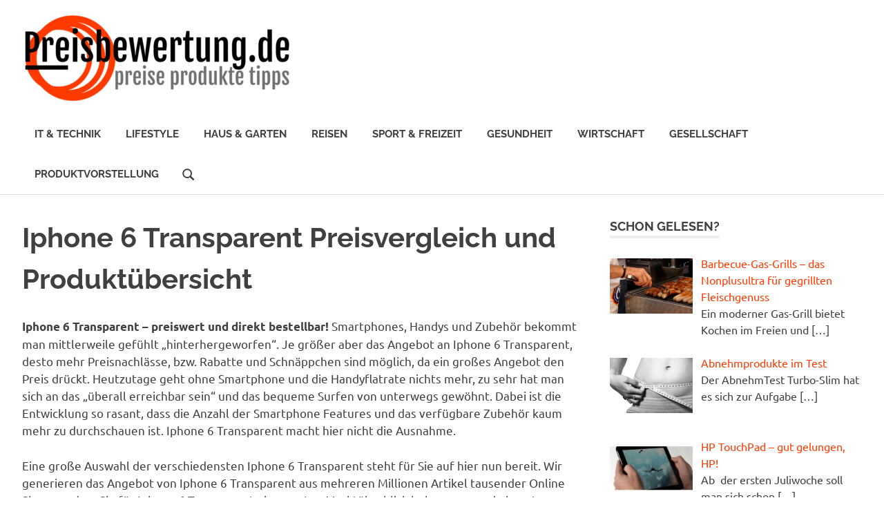

--- FILE ---
content_type: text/html; charset=UTF-8
request_url: https://preisbewertung.de/preisvergleiche/smartphones/iphones/iphone-6/iphone-6-transparent-preisvergleich-und-produktuebersicht/
body_size: 39561
content:
<!DOCTYPE html>
<html lang="de">

<head><meta charset="UTF-8"><script>if(navigator.userAgent.match(/MSIE|Internet Explorer/i)||navigator.userAgent.match(/Trident\/7\..*?rv:11/i)){var href=document.location.href;if(!href.match(/[?&]nowprocket/)){if(href.indexOf("?")==-1){if(href.indexOf("#")==-1){document.location.href=href+"?nowprocket=1"}else{document.location.href=href.replace("#","?nowprocket=1#")}}else{if(href.indexOf("#")==-1){document.location.href=href+"&nowprocket=1"}else{document.location.href=href.replace("#","&nowprocket=1#")}}}}</script><script>(()=>{class RocketLazyLoadScripts{constructor(){this.v="2.0.4",this.userEvents=["keydown","keyup","mousedown","mouseup","mousemove","mouseover","mouseout","touchmove","touchstart","touchend","touchcancel","wheel","click","dblclick","input"],this.attributeEvents=["onblur","onclick","oncontextmenu","ondblclick","onfocus","onmousedown","onmouseenter","onmouseleave","onmousemove","onmouseout","onmouseover","onmouseup","onmousewheel","onscroll","onsubmit"]}async t(){this.i(),this.o(),/iP(ad|hone)/.test(navigator.userAgent)&&this.h(),this.u(),this.l(this),this.m(),this.k(this),this.p(this),this._(),await Promise.all([this.R(),this.L()]),this.lastBreath=Date.now(),this.S(this),this.P(),this.D(),this.O(),this.M(),await this.C(this.delayedScripts.normal),await this.C(this.delayedScripts.defer),await this.C(this.delayedScripts.async),await this.T(),await this.F(),await this.j(),await this.A(),window.dispatchEvent(new Event("rocket-allScriptsLoaded")),this.everythingLoaded=!0,this.lastTouchEnd&&await new Promise(t=>setTimeout(t,500-Date.now()+this.lastTouchEnd)),this.I(),this.H(),this.U(),this.W()}i(){this.CSPIssue=sessionStorage.getItem("rocketCSPIssue"),document.addEventListener("securitypolicyviolation",t=>{this.CSPIssue||"script-src-elem"!==t.violatedDirective||"data"!==t.blockedURI||(this.CSPIssue=!0,sessionStorage.setItem("rocketCSPIssue",!0))},{isRocket:!0})}o(){window.addEventListener("pageshow",t=>{this.persisted=t.persisted,this.realWindowLoadedFired=!0},{isRocket:!0}),window.addEventListener("pagehide",()=>{this.onFirstUserAction=null},{isRocket:!0})}h(){let t;function e(e){t=e}window.addEventListener("touchstart",e,{isRocket:!0}),window.addEventListener("touchend",function i(o){o.changedTouches[0]&&t.changedTouches[0]&&Math.abs(o.changedTouches[0].pageX-t.changedTouches[0].pageX)<10&&Math.abs(o.changedTouches[0].pageY-t.changedTouches[0].pageY)<10&&o.timeStamp-t.timeStamp<200&&(window.removeEventListener("touchstart",e,{isRocket:!0}),window.removeEventListener("touchend",i,{isRocket:!0}),"INPUT"===o.target.tagName&&"text"===o.target.type||(o.target.dispatchEvent(new TouchEvent("touchend",{target:o.target,bubbles:!0})),o.target.dispatchEvent(new MouseEvent("mouseover",{target:o.target,bubbles:!0})),o.target.dispatchEvent(new PointerEvent("click",{target:o.target,bubbles:!0,cancelable:!0,detail:1,clientX:o.changedTouches[0].clientX,clientY:o.changedTouches[0].clientY})),event.preventDefault()))},{isRocket:!0})}q(t){this.userActionTriggered||("mousemove"!==t.type||this.firstMousemoveIgnored?"keyup"===t.type||"mouseover"===t.type||"mouseout"===t.type||(this.userActionTriggered=!0,this.onFirstUserAction&&this.onFirstUserAction()):this.firstMousemoveIgnored=!0),"click"===t.type&&t.preventDefault(),t.stopPropagation(),t.stopImmediatePropagation(),"touchstart"===this.lastEvent&&"touchend"===t.type&&(this.lastTouchEnd=Date.now()),"click"===t.type&&(this.lastTouchEnd=0),this.lastEvent=t.type,t.composedPath&&t.composedPath()[0].getRootNode()instanceof ShadowRoot&&(t.rocketTarget=t.composedPath()[0]),this.savedUserEvents.push(t)}u(){this.savedUserEvents=[],this.userEventHandler=this.q.bind(this),this.userEvents.forEach(t=>window.addEventListener(t,this.userEventHandler,{passive:!1,isRocket:!0})),document.addEventListener("visibilitychange",this.userEventHandler,{isRocket:!0})}U(){this.userEvents.forEach(t=>window.removeEventListener(t,this.userEventHandler,{passive:!1,isRocket:!0})),document.removeEventListener("visibilitychange",this.userEventHandler,{isRocket:!0}),this.savedUserEvents.forEach(t=>{(t.rocketTarget||t.target).dispatchEvent(new window[t.constructor.name](t.type,t))})}m(){const t="return false",e=Array.from(this.attributeEvents,t=>"data-rocket-"+t),i="["+this.attributeEvents.join("],[")+"]",o="[data-rocket-"+this.attributeEvents.join("],[data-rocket-")+"]",s=(e,i,o)=>{o&&o!==t&&(e.setAttribute("data-rocket-"+i,o),e["rocket"+i]=new Function("event",o),e.setAttribute(i,t))};new MutationObserver(t=>{for(const n of t)"attributes"===n.type&&(n.attributeName.startsWith("data-rocket-")||this.everythingLoaded?n.attributeName.startsWith("data-rocket-")&&this.everythingLoaded&&this.N(n.target,n.attributeName.substring(12)):s(n.target,n.attributeName,n.target.getAttribute(n.attributeName))),"childList"===n.type&&n.addedNodes.forEach(t=>{if(t.nodeType===Node.ELEMENT_NODE)if(this.everythingLoaded)for(const i of[t,...t.querySelectorAll(o)])for(const t of i.getAttributeNames())e.includes(t)&&this.N(i,t.substring(12));else for(const e of[t,...t.querySelectorAll(i)])for(const t of e.getAttributeNames())this.attributeEvents.includes(t)&&s(e,t,e.getAttribute(t))})}).observe(document,{subtree:!0,childList:!0,attributeFilter:[...this.attributeEvents,...e]})}I(){this.attributeEvents.forEach(t=>{document.querySelectorAll("[data-rocket-"+t+"]").forEach(e=>{this.N(e,t)})})}N(t,e){const i=t.getAttribute("data-rocket-"+e);i&&(t.setAttribute(e,i),t.removeAttribute("data-rocket-"+e))}k(t){Object.defineProperty(HTMLElement.prototype,"onclick",{get(){return this.rocketonclick||null},set(e){this.rocketonclick=e,this.setAttribute(t.everythingLoaded?"onclick":"data-rocket-onclick","this.rocketonclick(event)")}})}S(t){function e(e,i){let o=e[i];e[i]=null,Object.defineProperty(e,i,{get:()=>o,set(s){t.everythingLoaded?o=s:e["rocket"+i]=o=s}})}e(document,"onreadystatechange"),e(window,"onload"),e(window,"onpageshow");try{Object.defineProperty(document,"readyState",{get:()=>t.rocketReadyState,set(e){t.rocketReadyState=e},configurable:!0}),document.readyState="loading"}catch(t){console.log("WPRocket DJE readyState conflict, bypassing")}}l(t){this.originalAddEventListener=EventTarget.prototype.addEventListener,this.originalRemoveEventListener=EventTarget.prototype.removeEventListener,this.savedEventListeners=[],EventTarget.prototype.addEventListener=function(e,i,o){o&&o.isRocket||!t.B(e,this)&&!t.userEvents.includes(e)||t.B(e,this)&&!t.userActionTriggered||e.startsWith("rocket-")||t.everythingLoaded?t.originalAddEventListener.call(this,e,i,o):(t.savedEventListeners.push({target:this,remove:!1,type:e,func:i,options:o}),"mouseenter"!==e&&"mouseleave"!==e||t.originalAddEventListener.call(this,e,t.savedUserEvents.push,o))},EventTarget.prototype.removeEventListener=function(e,i,o){o&&o.isRocket||!t.B(e,this)&&!t.userEvents.includes(e)||t.B(e,this)&&!t.userActionTriggered||e.startsWith("rocket-")||t.everythingLoaded?t.originalRemoveEventListener.call(this,e,i,o):t.savedEventListeners.push({target:this,remove:!0,type:e,func:i,options:o})}}J(t,e){this.savedEventListeners=this.savedEventListeners.filter(i=>{let o=i.type,s=i.target||window;return e!==o||t!==s||(this.B(o,s)&&(i.type="rocket-"+o),this.$(i),!1)})}H(){EventTarget.prototype.addEventListener=this.originalAddEventListener,EventTarget.prototype.removeEventListener=this.originalRemoveEventListener,this.savedEventListeners.forEach(t=>this.$(t))}$(t){t.remove?this.originalRemoveEventListener.call(t.target,t.type,t.func,t.options):this.originalAddEventListener.call(t.target,t.type,t.func,t.options)}p(t){let e;function i(e){return t.everythingLoaded?e:e.split(" ").map(t=>"load"===t||t.startsWith("load.")?"rocket-jquery-load":t).join(" ")}function o(o){function s(e){const s=o.fn[e];o.fn[e]=o.fn.init.prototype[e]=function(){return this[0]===window&&t.userActionTriggered&&("string"==typeof arguments[0]||arguments[0]instanceof String?arguments[0]=i(arguments[0]):"object"==typeof arguments[0]&&Object.keys(arguments[0]).forEach(t=>{const e=arguments[0][t];delete arguments[0][t],arguments[0][i(t)]=e})),s.apply(this,arguments),this}}if(o&&o.fn&&!t.allJQueries.includes(o)){const e={DOMContentLoaded:[],"rocket-DOMContentLoaded":[]};for(const t in e)document.addEventListener(t,()=>{e[t].forEach(t=>t())},{isRocket:!0});o.fn.ready=o.fn.init.prototype.ready=function(i){function s(){parseInt(o.fn.jquery)>2?setTimeout(()=>i.bind(document)(o)):i.bind(document)(o)}return"function"==typeof i&&(t.realDomReadyFired?!t.userActionTriggered||t.fauxDomReadyFired?s():e["rocket-DOMContentLoaded"].push(s):e.DOMContentLoaded.push(s)),o([])},s("on"),s("one"),s("off"),t.allJQueries.push(o)}e=o}t.allJQueries=[],o(window.jQuery),Object.defineProperty(window,"jQuery",{get:()=>e,set(t){o(t)}})}P(){const t=new Map;document.write=document.writeln=function(e){const i=document.currentScript,o=document.createRange(),s=i.parentElement;let n=t.get(i);void 0===n&&(n=i.nextSibling,t.set(i,n));const c=document.createDocumentFragment();o.setStart(c,0),c.appendChild(o.createContextualFragment(e)),s.insertBefore(c,n)}}async R(){return new Promise(t=>{this.userActionTriggered?t():this.onFirstUserAction=t})}async L(){return new Promise(t=>{document.addEventListener("DOMContentLoaded",()=>{this.realDomReadyFired=!0,t()},{isRocket:!0})})}async j(){return this.realWindowLoadedFired?Promise.resolve():new Promise(t=>{window.addEventListener("load",t,{isRocket:!0})})}M(){this.pendingScripts=[];this.scriptsMutationObserver=new MutationObserver(t=>{for(const e of t)e.addedNodes.forEach(t=>{"SCRIPT"!==t.tagName||t.noModule||t.isWPRocket||this.pendingScripts.push({script:t,promise:new Promise(e=>{const i=()=>{const i=this.pendingScripts.findIndex(e=>e.script===t);i>=0&&this.pendingScripts.splice(i,1),e()};t.addEventListener("load",i,{isRocket:!0}),t.addEventListener("error",i,{isRocket:!0}),setTimeout(i,1e3)})})})}),this.scriptsMutationObserver.observe(document,{childList:!0,subtree:!0})}async F(){await this.X(),this.pendingScripts.length?(await this.pendingScripts[0].promise,await this.F()):this.scriptsMutationObserver.disconnect()}D(){this.delayedScripts={normal:[],async:[],defer:[]},document.querySelectorAll("script[type$=rocketlazyloadscript]").forEach(t=>{t.hasAttribute("data-rocket-src")?t.hasAttribute("async")&&!1!==t.async?this.delayedScripts.async.push(t):t.hasAttribute("defer")&&!1!==t.defer||"module"===t.getAttribute("data-rocket-type")?this.delayedScripts.defer.push(t):this.delayedScripts.normal.push(t):this.delayedScripts.normal.push(t)})}async _(){await this.L();let t=[];document.querySelectorAll("script[type$=rocketlazyloadscript][data-rocket-src]").forEach(e=>{let i=e.getAttribute("data-rocket-src");if(i&&!i.startsWith("data:")){i.startsWith("//")&&(i=location.protocol+i);try{const o=new URL(i).origin;o!==location.origin&&t.push({src:o,crossOrigin:e.crossOrigin||"module"===e.getAttribute("data-rocket-type")})}catch(t){}}}),t=[...new Map(t.map(t=>[JSON.stringify(t),t])).values()],this.Y(t,"preconnect")}async G(t){if(await this.K(),!0!==t.noModule||!("noModule"in HTMLScriptElement.prototype))return new Promise(e=>{let i;function o(){(i||t).setAttribute("data-rocket-status","executed"),e()}try{if(navigator.userAgent.includes("Firefox/")||""===navigator.vendor||this.CSPIssue)i=document.createElement("script"),[...t.attributes].forEach(t=>{let e=t.nodeName;"type"!==e&&("data-rocket-type"===e&&(e="type"),"data-rocket-src"===e&&(e="src"),i.setAttribute(e,t.nodeValue))}),t.text&&(i.text=t.text),t.nonce&&(i.nonce=t.nonce),i.hasAttribute("src")?(i.addEventListener("load",o,{isRocket:!0}),i.addEventListener("error",()=>{i.setAttribute("data-rocket-status","failed-network"),e()},{isRocket:!0}),setTimeout(()=>{i.isConnected||e()},1)):(i.text=t.text,o()),i.isWPRocket=!0,t.parentNode.replaceChild(i,t);else{const i=t.getAttribute("data-rocket-type"),s=t.getAttribute("data-rocket-src");i?(t.type=i,t.removeAttribute("data-rocket-type")):t.removeAttribute("type"),t.addEventListener("load",o,{isRocket:!0}),t.addEventListener("error",i=>{this.CSPIssue&&i.target.src.startsWith("data:")?(console.log("WPRocket: CSP fallback activated"),t.removeAttribute("src"),this.G(t).then(e)):(t.setAttribute("data-rocket-status","failed-network"),e())},{isRocket:!0}),s?(t.fetchPriority="high",t.removeAttribute("data-rocket-src"),t.src=s):t.src="data:text/javascript;base64,"+window.btoa(unescape(encodeURIComponent(t.text)))}}catch(i){t.setAttribute("data-rocket-status","failed-transform"),e()}});t.setAttribute("data-rocket-status","skipped")}async C(t){const e=t.shift();return e?(e.isConnected&&await this.G(e),this.C(t)):Promise.resolve()}O(){this.Y([...this.delayedScripts.normal,...this.delayedScripts.defer,...this.delayedScripts.async],"preload")}Y(t,e){this.trash=this.trash||[];let i=!0;var o=document.createDocumentFragment();t.forEach(t=>{const s=t.getAttribute&&t.getAttribute("data-rocket-src")||t.src;if(s&&!s.startsWith("data:")){const n=document.createElement("link");n.href=s,n.rel=e,"preconnect"!==e&&(n.as="script",n.fetchPriority=i?"high":"low"),t.getAttribute&&"module"===t.getAttribute("data-rocket-type")&&(n.crossOrigin=!0),t.crossOrigin&&(n.crossOrigin=t.crossOrigin),t.integrity&&(n.integrity=t.integrity),t.nonce&&(n.nonce=t.nonce),o.appendChild(n),this.trash.push(n),i=!1}}),document.head.appendChild(o)}W(){this.trash.forEach(t=>t.remove())}async T(){try{document.readyState="interactive"}catch(t){}this.fauxDomReadyFired=!0;try{await this.K(),this.J(document,"readystatechange"),document.dispatchEvent(new Event("rocket-readystatechange")),await this.K(),document.rocketonreadystatechange&&document.rocketonreadystatechange(),await this.K(),this.J(document,"DOMContentLoaded"),document.dispatchEvent(new Event("rocket-DOMContentLoaded")),await this.K(),this.J(window,"DOMContentLoaded"),window.dispatchEvent(new Event("rocket-DOMContentLoaded"))}catch(t){console.error(t)}}async A(){try{document.readyState="complete"}catch(t){}try{await this.K(),this.J(document,"readystatechange"),document.dispatchEvent(new Event("rocket-readystatechange")),await this.K(),document.rocketonreadystatechange&&document.rocketonreadystatechange(),await this.K(),this.J(window,"load"),window.dispatchEvent(new Event("rocket-load")),await this.K(),window.rocketonload&&window.rocketonload(),await this.K(),this.allJQueries.forEach(t=>t(window).trigger("rocket-jquery-load")),await this.K(),this.J(window,"pageshow");const t=new Event("rocket-pageshow");t.persisted=this.persisted,window.dispatchEvent(t),await this.K(),window.rocketonpageshow&&window.rocketonpageshow({persisted:this.persisted})}catch(t){console.error(t)}}async K(){Date.now()-this.lastBreath>45&&(await this.X(),this.lastBreath=Date.now())}async X(){return document.hidden?new Promise(t=>setTimeout(t)):new Promise(t=>requestAnimationFrame(t))}B(t,e){return e===document&&"readystatechange"===t||(e===document&&"DOMContentLoaded"===t||(e===window&&"DOMContentLoaded"===t||(e===window&&"load"===t||e===window&&"pageshow"===t)))}static run(){(new RocketLazyLoadScripts).t()}}RocketLazyLoadScripts.run()})();</script>

<meta name="viewport" content="width=device-width, initial-scale=1">
<link rel="profile" href="https://gmpg.org/xfn/11">
<link rel="pingback" href="https://preisbewertung.de/xmlrpc.php">

<meta name='robots' content='index, follow, max-image-preview:large, max-snippet:-1, max-video-preview:-1' />
<meta property="og:title" content="Iphone 6 Transparent Preisvergleich und Produktübersicht"/>
<meta property="og:description" content="Iphone 6 Transparent - preiswert und direkt bestellbar! Smartphones, Handys und Zubehör bekommt man mittlerweile gefühlt &quot;hinterhergeworfen&quot;. Je größer aber"/>
<meta property="og:type" content="article"/>
<meta property="og:article:published_time" content="2019-05-17 09:17:08"/>
<meta property="og:article:modified_time" content="2019-05-17 09:17:08"/>

<!-- Twitter Card generated by Blog2Social 871 - https://www.blog2social.com -->
<meta name="twitter:card" content="summary">
<meta name="twitter:title" content="Iphone 6 Transparent Preisvergleich und Produktübersicht"/>
<meta name="twitter:description" content="Iphone 6 Transparent - preiswert und direkt bestellbar! Smartphones, Handys und Zubehör bekommt man mittlerweile gefühlt &quot;hinterhergeworfen&quot;. Je größer aber"/>
<!-- Twitter Card generated by Blog2Social 871 - https://www.blog2social.com -->
<meta name="author" content="Preisbewertung Team"/>

	<!-- This site is optimized with the Yoast SEO plugin v26.8 - https://yoast.com/product/yoast-seo-wordpress/ -->
	<title>Iphone 6 Transparent Preisvergleich und Produktübersicht &#8902; Preisbewertung.de ✅ Produktvorstellungen und Preisbewertungen</title>
<style id="rocket-critical-css">@font-face{font-family:'Raleway';font-style:italic;font-weight:400;font-display:swap;src:url(https://preisbewertung.de/wp-content/fonts/raleway/1Pt_g8zYS_SKggPNyCgSQamb1W0lwk4S4WjMDr4fIA9c.woff2) format('woff2');unicode-range:U+0460-052F,U+1C80-1C88,U+20B4,U+2DE0-2DFF,U+A640-A69F,U+FE2E-FE2F}@font-face{font-family:'Raleway';font-style:italic;font-weight:400;font-display:swap;src:url(https://preisbewertung.de/wp-content/fonts/raleway/1Pt_g8zYS_SKggPNyCgSQamb1W0lwk4S4WjMDrcfIA9c.woff2) format('woff2');unicode-range:U+0400-045F,U+0490-0491,U+04B0-04B1,U+2116}@font-face{font-family:'Raleway';font-style:italic;font-weight:400;font-display:swap;src:url(https://preisbewertung.de/wp-content/fonts/raleway/1Pt_g8zYS_SKggPNyCgSQamb1W0lwk4S4WjMDrwfIA9c.woff2) format('woff2');unicode-range:U+0102-0103,U+0110-0111,U+0128-0129,U+0168-0169,U+01A0-01A1,U+01AF-01B0,U+1EA0-1EF9,U+20AB}@font-face{font-family:'Raleway';font-style:italic;font-weight:400;font-display:swap;src:url(https://preisbewertung.de/wp-content/fonts/raleway/1Pt_g8zYS_SKggPNyCgSQamb1W0lwk4S4WjMDr0fIA9c.woff2) format('woff2');unicode-range:U+0100-024F,U+0259,U+1E00-1EFF,U+2020,U+20A0-20AB,U+20AD-20CF,U+2113,U+2C60-2C7F,U+A720-A7FF}@font-face{font-family:'Raleway';font-style:italic;font-weight:400;font-display:swap;src:url(https://preisbewertung.de/wp-content/fonts/raleway/1Pt_g8zYS_SKggPNyCgSQamb1W0lwk4S4WjMDrMfIA.woff2) format('woff2');unicode-range:U+0000-00FF,U+0131,U+0152-0153,U+02BB-02BC,U+02C6,U+02DA,U+02DC,U+2000-206F,U+2074,U+20AC,U+2122,U+2191,U+2193,U+2212,U+2215,U+FEFF,U+FFFD}@font-face{font-family:'Raleway';font-style:italic;font-weight:700;font-display:swap;src:url(https://preisbewertung.de/wp-content/fonts/raleway/1Pt_g8zYS_SKggPNyCgSQamb1W0lwk4S4Y_LDr4fIA9c.woff2) format('woff2');unicode-range:U+0460-052F,U+1C80-1C88,U+20B4,U+2DE0-2DFF,U+A640-A69F,U+FE2E-FE2F}@font-face{font-family:'Raleway';font-style:italic;font-weight:700;font-display:swap;src:url(https://preisbewertung.de/wp-content/fonts/raleway/1Pt_g8zYS_SKggPNyCgSQamb1W0lwk4S4Y_LDrcfIA9c.woff2) format('woff2');unicode-range:U+0400-045F,U+0490-0491,U+04B0-04B1,U+2116}@font-face{font-family:'Raleway';font-style:italic;font-weight:700;font-display:swap;src:url(https://preisbewertung.de/wp-content/fonts/raleway/1Pt_g8zYS_SKggPNyCgSQamb1W0lwk4S4Y_LDrwfIA9c.woff2) format('woff2');unicode-range:U+0102-0103,U+0110-0111,U+0128-0129,U+0168-0169,U+01A0-01A1,U+01AF-01B0,U+1EA0-1EF9,U+20AB}@font-face{font-family:'Raleway';font-style:italic;font-weight:700;font-display:swap;src:url(https://preisbewertung.de/wp-content/fonts/raleway/1Pt_g8zYS_SKggPNyCgSQamb1W0lwk4S4Y_LDr0fIA9c.woff2) format('woff2');unicode-range:U+0100-024F,U+0259,U+1E00-1EFF,U+2020,U+20A0-20AB,U+20AD-20CF,U+2113,U+2C60-2C7F,U+A720-A7FF}@font-face{font-family:'Raleway';font-style:italic;font-weight:700;font-display:swap;src:url(https://preisbewertung.de/wp-content/fonts/raleway/1Pt_g8zYS_SKggPNyCgSQamb1W0lwk4S4Y_LDrMfIA.woff2) format('woff2');unicode-range:U+0000-00FF,U+0131,U+0152-0153,U+02BB-02BC,U+02C6,U+02DA,U+02DC,U+2000-206F,U+2074,U+20AC,U+2122,U+2191,U+2193,U+2212,U+2215,U+FEFF,U+FFFD}@font-face{font-family:'Raleway';font-style:normal;font-weight:400;font-display:swap;src:url(https://preisbewertung.de/wp-content/fonts/raleway/1Ptxg8zYS_SKggPN4iEgvnHyvveLxVvaorCFPrEHJA.woff2) format('woff2');unicode-range:U+0460-052F,U+1C80-1C88,U+20B4,U+2DE0-2DFF,U+A640-A69F,U+FE2E-FE2F}@font-face{font-family:'Raleway';font-style:normal;font-weight:400;font-display:swap;src:url(https://preisbewertung.de/wp-content/fonts/raleway/1Ptxg8zYS_SKggPN4iEgvnHyvveLxVvaorCMPrEHJA.woff2) format('woff2');unicode-range:U+0400-045F,U+0490-0491,U+04B0-04B1,U+2116}@font-face{font-family:'Raleway';font-style:normal;font-weight:400;font-display:swap;src:url(https://preisbewertung.de/wp-content/fonts/raleway/1Ptxg8zYS_SKggPN4iEgvnHyvveLxVvaorCHPrEHJA.woff2) format('woff2');unicode-range:U+0102-0103,U+0110-0111,U+0128-0129,U+0168-0169,U+01A0-01A1,U+01AF-01B0,U+1EA0-1EF9,U+20AB}@font-face{font-family:'Raleway';font-style:normal;font-weight:400;font-display:swap;src:url(https://preisbewertung.de/wp-content/fonts/raleway/1Ptxg8zYS_SKggPN4iEgvnHyvveLxVvaorCGPrEHJA.woff2) format('woff2');unicode-range:U+0100-024F,U+0259,U+1E00-1EFF,U+2020,U+20A0-20AB,U+20AD-20CF,U+2113,U+2C60-2C7F,U+A720-A7FF}@font-face{font-family:'Raleway';font-style:normal;font-weight:400;font-display:swap;src:url(https://preisbewertung.de/wp-content/fonts/raleway/1Ptxg8zYS_SKggPN4iEgvnHyvveLxVvaorCIPrE.woff2) format('woff2');unicode-range:U+0000-00FF,U+0131,U+0152-0153,U+02BB-02BC,U+02C6,U+02DA,U+02DC,U+2000-206F,U+2074,U+20AC,U+2122,U+2191,U+2193,U+2212,U+2215,U+FEFF,U+FFFD}@font-face{font-family:'Raleway';font-style:normal;font-weight:700;font-display:swap;src:url(https://preisbewertung.de/wp-content/fonts/raleway/1Ptxg8zYS_SKggPN4iEgvnHyvveLxVs9pbCFPrEHJA.woff2) format('woff2');unicode-range:U+0460-052F,U+1C80-1C88,U+20B4,U+2DE0-2DFF,U+A640-A69F,U+FE2E-FE2F}@font-face{font-family:'Raleway';font-style:normal;font-weight:700;font-display:swap;src:url(https://preisbewertung.de/wp-content/fonts/raleway/1Ptxg8zYS_SKggPN4iEgvnHyvveLxVs9pbCMPrEHJA.woff2) format('woff2');unicode-range:U+0400-045F,U+0490-0491,U+04B0-04B1,U+2116}@font-face{font-family:'Raleway';font-style:normal;font-weight:700;font-display:swap;src:url(https://preisbewertung.de/wp-content/fonts/raleway/1Ptxg8zYS_SKggPN4iEgvnHyvveLxVs9pbCHPrEHJA.woff2) format('woff2');unicode-range:U+0102-0103,U+0110-0111,U+0128-0129,U+0168-0169,U+01A0-01A1,U+01AF-01B0,U+1EA0-1EF9,U+20AB}@font-face{font-family:'Raleway';font-style:normal;font-weight:700;font-display:swap;src:url(https://preisbewertung.de/wp-content/fonts/raleway/1Ptxg8zYS_SKggPN4iEgvnHyvveLxVs9pbCGPrEHJA.woff2) format('woff2');unicode-range:U+0100-024F,U+0259,U+1E00-1EFF,U+2020,U+20A0-20AB,U+20AD-20CF,U+2113,U+2C60-2C7F,U+A720-A7FF}@font-face{font-family:'Raleway';font-style:normal;font-weight:700;font-display:swap;src:url(https://preisbewertung.de/wp-content/fonts/raleway/1Ptxg8zYS_SKggPN4iEgvnHyvveLxVs9pbCIPrE.woff2) format('woff2');unicode-range:U+0000-00FF,U+0131,U+0152-0153,U+02BB-02BC,U+02C6,U+02DA,U+02DC,U+2000-206F,U+2074,U+20AC,U+2122,U+2191,U+2193,U+2212,U+2215,U+FEFF,U+FFFD}@font-face{font-family:'Ubuntu';font-style:italic;font-weight:400;font-display:swap;src:url(https://preisbewertung.de/wp-content/fonts/ubuntu/4iCu6KVjbNBYlgoKej75l0mwFg.woff2) format('woff2');unicode-range:U+0460-052F,U+1C80-1C88,U+20B4,U+2DE0-2DFF,U+A640-A69F,U+FE2E-FE2F}@font-face{font-family:'Ubuntu';font-style:italic;font-weight:400;font-display:swap;src:url(https://preisbewertung.de/wp-content/fonts/ubuntu/4iCu6KVjbNBYlgoKej7wl0mwFg.woff2) format('woff2');unicode-range:U+0400-045F,U+0490-0491,U+04B0-04B1,U+2116}@font-face{font-family:'Ubuntu';font-style:italic;font-weight:400;font-display:swap;src:url(https://preisbewertung.de/wp-content/fonts/ubuntu/4iCu6KVjbNBYlgoKej74l0mwFg.woff2) format('woff2');unicode-range:U+1F00-1FFF}@font-face{font-family:'Ubuntu';font-style:italic;font-weight:400;font-display:swap;src:url(https://preisbewertung.de/wp-content/fonts/ubuntu/4iCu6KVjbNBYlgoKej73l0mwFg.woff2) format('woff2');unicode-range:U+0370-03FF}@font-face{font-family:'Ubuntu';font-style:italic;font-weight:400;font-display:swap;src:url(https://preisbewertung.de/wp-content/fonts/ubuntu/4iCu6KVjbNBYlgoKej76l0mwFg.woff2) format('woff2');unicode-range:U+0100-024F,U+0259,U+1E00-1EFF,U+2020,U+20A0-20AB,U+20AD-20CF,U+2113,U+2C60-2C7F,U+A720-A7FF}@font-face{font-family:'Ubuntu';font-style:italic;font-weight:400;font-display:swap;src:url(https://preisbewertung.de/wp-content/fonts/ubuntu/4iCu6KVjbNBYlgoKej70l0k.woff2) format('woff2');unicode-range:U+0000-00FF,U+0131,U+0152-0153,U+02BB-02BC,U+02C6,U+02DA,U+02DC,U+2000-206F,U+2074,U+20AC,U+2122,U+2191,U+2193,U+2212,U+2215,U+FEFF,U+FFFD}@font-face{font-family:'Ubuntu';font-style:italic;font-weight:700;font-display:swap;src:url(https://preisbewertung.de/wp-content/fonts/ubuntu/4iCp6KVjbNBYlgoKejZPslyCN4Ffgg.woff2) format('woff2');unicode-range:U+0460-052F,U+1C80-1C88,U+20B4,U+2DE0-2DFF,U+A640-A69F,U+FE2E-FE2F}@font-face{font-family:'Ubuntu';font-style:italic;font-weight:700;font-display:swap;src:url(https://preisbewertung.de/wp-content/fonts/ubuntu/4iCp6KVjbNBYlgoKejZPslyLN4Ffgg.woff2) format('woff2');unicode-range:U+0400-045F,U+0490-0491,U+04B0-04B1,U+2116}@font-face{font-family:'Ubuntu';font-style:italic;font-weight:700;font-display:swap;src:url(https://preisbewertung.de/wp-content/fonts/ubuntu/4iCp6KVjbNBYlgoKejZPslyDN4Ffgg.woff2) format('woff2');unicode-range:U+1F00-1FFF}@font-face{font-family:'Ubuntu';font-style:italic;font-weight:700;font-display:swap;src:url(https://preisbewertung.de/wp-content/fonts/ubuntu/4iCp6KVjbNBYlgoKejZPslyMN4Ffgg.woff2) format('woff2');unicode-range:U+0370-03FF}@font-face{font-family:'Ubuntu';font-style:italic;font-weight:700;font-display:swap;src:url(https://preisbewertung.de/wp-content/fonts/ubuntu/4iCp6KVjbNBYlgoKejZPslyBN4Ffgg.woff2) format('woff2');unicode-range:U+0100-024F,U+0259,U+1E00-1EFF,U+2020,U+20A0-20AB,U+20AD-20CF,U+2113,U+2C60-2C7F,U+A720-A7FF}@font-face{font-family:'Ubuntu';font-style:italic;font-weight:700;font-display:swap;src:url(https://preisbewertung.de/wp-content/fonts/ubuntu/4iCp6KVjbNBYlgoKejZPslyPN4E.woff2) format('woff2');unicode-range:U+0000-00FF,U+0131,U+0152-0153,U+02BB-02BC,U+02C6,U+02DA,U+02DC,U+2000-206F,U+2074,U+20AC,U+2122,U+2191,U+2193,U+2212,U+2215,U+FEFF,U+FFFD}@font-face{font-family:'Ubuntu';font-style:normal;font-weight:400;font-display:swap;src:url(https://preisbewertung.de/wp-content/fonts/ubuntu/4iCs6KVjbNBYlgoKcg72j00.woff2) format('woff2');unicode-range:U+0460-052F,U+1C80-1C88,U+20B4,U+2DE0-2DFF,U+A640-A69F,U+FE2E-FE2F}@font-face{font-family:'Ubuntu';font-style:normal;font-weight:400;font-display:swap;src:url(https://preisbewertung.de/wp-content/fonts/ubuntu/4iCs6KVjbNBYlgoKew72j00.woff2) format('woff2');unicode-range:U+0400-045F,U+0490-0491,U+04B0-04B1,U+2116}@font-face{font-family:'Ubuntu';font-style:normal;font-weight:400;font-display:swap;src:url(https://preisbewertung.de/wp-content/fonts/ubuntu/4iCs6KVjbNBYlgoKcw72j00.woff2) format('woff2');unicode-range:U+1F00-1FFF}@font-face{font-family:'Ubuntu';font-style:normal;font-weight:400;font-display:swap;src:url(https://preisbewertung.de/wp-content/fonts/ubuntu/4iCs6KVjbNBYlgoKfA72j00.woff2) format('woff2');unicode-range:U+0370-03FF}@font-face{font-family:'Ubuntu';font-style:normal;font-weight:400;font-display:swap;src:url(https://preisbewertung.de/wp-content/fonts/ubuntu/4iCs6KVjbNBYlgoKcQ72j00.woff2) format('woff2');unicode-range:U+0100-024F,U+0259,U+1E00-1EFF,U+2020,U+20A0-20AB,U+20AD-20CF,U+2113,U+2C60-2C7F,U+A720-A7FF}@font-face{font-family:'Ubuntu';font-style:normal;font-weight:400;font-display:swap;src:url(https://preisbewertung.de/wp-content/fonts/ubuntu/4iCs6KVjbNBYlgoKfw72.woff2) format('woff2');unicode-range:U+0000-00FF,U+0131,U+0152-0153,U+02BB-02BC,U+02C6,U+02DA,U+02DC,U+2000-206F,U+2074,U+20AC,U+2122,U+2191,U+2193,U+2212,U+2215,U+FEFF,U+FFFD}@font-face{font-family:'Ubuntu';font-style:normal;font-weight:700;font-display:swap;src:url(https://preisbewertung.de/wp-content/fonts/ubuntu/4iCv6KVjbNBYlgoCxCvjvWyNL4U.woff2) format('woff2');unicode-range:U+0460-052F,U+1C80-1C88,U+20B4,U+2DE0-2DFF,U+A640-A69F,U+FE2E-FE2F}@font-face{font-family:'Ubuntu';font-style:normal;font-weight:700;font-display:swap;src:url(https://preisbewertung.de/wp-content/fonts/ubuntu/4iCv6KVjbNBYlgoCxCvjtGyNL4U.woff2) format('woff2');unicode-range:U+0400-045F,U+0490-0491,U+04B0-04B1,U+2116}@font-face{font-family:'Ubuntu';font-style:normal;font-weight:700;font-display:swap;src:url(https://preisbewertung.de/wp-content/fonts/ubuntu/4iCv6KVjbNBYlgoCxCvjvGyNL4U.woff2) format('woff2');unicode-range:U+1F00-1FFF}@font-face{font-family:'Ubuntu';font-style:normal;font-weight:700;font-display:swap;src:url(https://preisbewertung.de/wp-content/fonts/ubuntu/4iCv6KVjbNBYlgoCxCvjs2yNL4U.woff2) format('woff2');unicode-range:U+0370-03FF}@font-face{font-family:'Ubuntu';font-style:normal;font-weight:700;font-display:swap;src:url(https://preisbewertung.de/wp-content/fonts/ubuntu/4iCv6KVjbNBYlgoCxCvjvmyNL4U.woff2) format('woff2');unicode-range:U+0100-024F,U+0259,U+1E00-1EFF,U+2020,U+20A0-20AB,U+20AD-20CF,U+2113,U+2C60-2C7F,U+A720-A7FF}@font-face{font-family:'Ubuntu';font-style:normal;font-weight:700;font-display:swap;src:url(https://preisbewertung.de/wp-content/fonts/ubuntu/4iCv6KVjbNBYlgoCxCvjsGyN.woff2) format('woff2');unicode-range:U+0000-00FF,U+0131,U+0152-0153,U+02BB-02BC,U+02C6,U+02DA,U+02DC,U+2000-206F,U+2074,U+20AC,U+2122,U+2191,U+2193,U+2212,U+2215,U+FEFF,U+FFFD}ul{box-sizing:border-box}:root{--wp--preset--font-size--normal:16px;--wp--preset--font-size--huge:42px}.screen-reader-text{border:0;clip:rect(1px,1px,1px,1px);clip-path:inset(50%);height:1px;margin:-1px;overflow:hidden;padding:0;position:absolute;width:1px;word-wrap:normal!important}:root{--primary-color:#22aadd;--secondary-color:#0084b7;--tertiary-color:#005e91;--accent-color:#dd2e22;--highlight-color:#00b734;--light-gray-color:#eeeeee;--gray-color:#777777;--dark-gray-color:#404040;--text-color:#404040;--medium-text-color:#777;--light-text-color:#aaa;--light-background-color:#eee;--dark-border-color:#404040;--medium-border-color:#ccc;--light-border-color:#ddd;--link-color:#22aadd;--link-hover-color:#404040;--button-color:#22aadd;--button-text-color:#fff;--button-hover-color:#404040;--button-hover-text-color:#fff;--page-background-color:#fff;--page-border-color:rgba(0, 0, 0, 0.12);--header-background-color:#fff;--site-title-color:#404040;--site-title-hover-color:#22aadd;--navi-color:#404040;--navi-hover-color:#22aadd;--navi-border-color:#ccc;--title-color:#404040;--title-hover-color:#22aadd;--widget-title-color:#404040;--widget-title-hover-color:#22aadd;--widget-title-border-color:#eee;--footer-background-color:#fff;--footer-text-color:#404040;--text-font:"Ubuntu", arial, helvetica, sans-serif;--title-font:"Raleway", arial, helvetica, sans-serif;--navi-font:"Raleway", arial, helvetica, sans-serif;--widget-title-font:"Raleway", arial, helvetica, sans-serif;--title-font-weight:bold;--navi-font-weight:bold;--widget-title-font-weight:bold;--title-text-transform:none;--navi-text-transform:uppercase;--widget-title-text-transform:uppercase;--text-line-height:1.5;--title-line-height:1.5}html{font-family:sans-serif;-webkit-text-size-adjust:100%;-ms-text-size-adjust:100%}body{margin:0}article,aside,figure,header,main,nav,section{display:block}a{background-color:transparent}img{border:0}svg:not(:root){overflow:hidden}figure{margin:0}button,input{margin:0;color:inherit;font:inherit}button{overflow:visible}button{text-transform:none}button{-webkit-appearance:button}button::-moz-focus-inner,input::-moz-focus-inner{padding:0;border:0}input{line-height:normal}input[type="checkbox"]{box-sizing:border-box;padding:0}input[type="search"]{box-sizing:content-box;-webkit-appearance:textfield}input[type="search"]::-webkit-search-cancel-button,input[type="search"]::-webkit-search-decoration{-webkit-appearance:none}fieldset{margin:0 2px;padding:0.35em 0.625em 0.75em;border:1px solid #c0c0c0}legend{padding:0;border:0}table{border-spacing:0;border-collapse:collapse}td,th{padding:0}body,button,input{color:#404040;color:var(--text-color);font-size:16px;font-size:1rem;font-family:"Ubuntu",arial,helvetica,sans-serif;font-family:var(--text-font);line-height:1.5;line-height:var(--text-line-height)}h1,h3{clear:both;margin-top:0.75em;margin-bottom:0.75em;line-height:1.5;line-height:var(--title-line-height)}h1{font-size:36px;font-size:2.25rem}h3{font-size:24px;font-size:1.5rem}p{margin-top:1.5em;margin-bottom:1.5em}html{box-sizing:border-box}*,*::before,*::after{box-sizing:inherit}body{background:#fff}ul{margin:1.5em 0;padding:0 0 0 1.25em}ul{list-style:disc}img{max-width:100%;height:auto}table{margin-top:1.5em;margin-bottom:1.5em;width:100%;border:none;table-layout:auto}th,td{padding:0.3em 0.6em;border:1px solid;border-color:#ddd;border-color:var(--light-border-color)}th{font-weight:normal;text-align:initial;background:rgba(0,0,0,0.05)}a{color:#22aadd;color:var(--link-color);text-decoration:none}a:link,a:visited{color:#22aadd;color:var(--link-color)}a:focus{color:#404040;color:var(--link-hover-color)}a:focus{outline:thin dotted}button{padding:0.4em 0.8em;border:none;background-color:#22aadd;background-color:var(--button-color);color:#fff;color:var(--button-text-color);text-decoration:none;font-size:13px;font-size:0.8125rem;font-family:"Raleway",arial,helvetica,sans-serif;font-family:var(--widget-title-font);font-weight:bold;font-weight:var(--widget-title-font-weight);text-transform:uppercase;text-transform:var(--widget-title-text-transform)}input[type="search"]{padding:0.3em 0.6em;max-width:100%;border:1px solid;border-color:#ddd;border-color:var(--light-border-color);color:#777;color:var(--medium-text-color)}.search-form{display:flex;margin:0;padding:0}.search-form label{flex-grow:1}.search-form .search-field{display:inline-block;box-sizing:border-box;margin:0;padding:0.65rem 0.7rem;min-width:100px;width:100%;-webkit-appearance:none;line-height:1}.search-form .search-submit{display:flex;margin-left:-1px;padding:0.65rem 0.7rem;align-items:center}.search-form .search-submit .icon-search{width:20px;height:20px;fill:currentColor}.screen-reader-text{position:absolute!important;overflow:hidden;clip:rect(1px,1px,1px,1px);width:1px;height:1px}.clearfix:before,.clearfix:after{display:table;content:""}.clearfix:after{clear:both}.site{margin:0;width:100%}.container{margin:0 auto;padding:0 2em;max-width:1280px;width:100%}.site-content{padding-top:3em;background-color:#fff;background-color:var(--page-background-color)}.content-area{float:left;box-sizing:border-box;padding-right:4em;width:70%}.sidebar{float:right;width:30%}.site-header{border-bottom:1px solid;border-color:rgba(0,0,0,0.12);border-color:var(--page-border-color);background-color:#fff;background-color:var(--header-background-color)}.header-main{display:flex;flex-wrap:wrap;align-items:center}.site-branding{float:left;margin:1em 0;padding:0;max-width:100%}.site-branding a:link,.site-branding a:visited{padding:0;border:none;text-decoration:none}.site-title{display:inline-block;margin:0;padding:0;color:#404040;color:var(--site-title-color);text-decoration:none;font-size:38px;font-size:2.375rem;font-family:"Raleway",arial,helvetica,sans-serif;font-family:var(--title-font);font-weight:bold;font-weight:var(--title-font-weight);text-transform:none;text-transform:var(--title-text-transform);line-height:1.5;line-height:var(--title-line-height)}.site-title a:link,.site-title a:visited{color:#404040;color:var(--site-title-color)}.site-branding .custom-logo{margin:0.3em 1em 0 0;padding:0;max-width:100%;height:auto;border:none;vertical-align:top}.primary-navigation{position:relative;width:100%}.main-navigation ul{margin:0;padding:0;color:#404040;color:var(--navi-color);list-style:none;font-size:15px;font-size:0.9375rem;font-family:"Raleway",arial,helvetica,sans-serif;font-family:var(--navi-font);font-weight:bold;font-weight:var(--navi-font-weight);text-transform:uppercase;text-transform:var(--navi-text-transform)}.main-navigation>ul{border-top:4px solid;border-color:#404040;border-color:var(--navi-color);margin-bottom:1.5em}.main-navigation ul{display:none}.main-navigation ul li{position:relative;margin:0}.main-navigation ul a{display:block;margin:0;padding:1.2em;border-bottom:1px dotted;border-color:#ccc;border-color:var(--navi-border-color);text-decoration:none}.main-navigation ul a,.main-navigation ul a:link,.main-navigation ul a:visited{color:#404040;color:var(--navi-color);text-decoration:none}.primary-menu-toggle{display:flex;margin:1em 0;margin-left:auto;padding:1em;border:none;background:none;color:#404040;color:var(--navi-color);text-decoration:none;font-size:15px;font-size:0.9375rem;font-family:"Raleway",arial,helvetica,sans-serif;font-family:var(--navi-font);font-weight:bold;font-weight:var(--navi-font-weight);text-transform:uppercase;text-transform:var(--navi-text-transform);text-align:left;align-items:center}.primary-menu-toggle .icon{margin:0;width:28px;height:28px;vertical-align:top;fill:#404040;fill:var(--navi-color)}.primary-menu-toggle[aria-expanded="false"] .icon-close{display:none}.type-post{margin:0 0 3em 0;max-width:100%}.entry-title{display:inline;margin:0;padding:0;color:#404040;color:var(--title-color);-ms-word-wrap:break-word;word-wrap:break-word;font-size:40px;font-size:2.5rem;font-family:"Raleway",arial,helvetica,sans-serif;font-family:var(--title-font);font-weight:bold;font-weight:var(--title-font-weight);text-transform:none;text-transform:var(--title-text-transform);line-height:1.5;line-height:var(--title-line-height)}.type-post .wp-post-image{margin:0 0 0.5em}.entry-content a{text-decoration:underline}.entry-meta{margin:0.5em 0.2em 0;color:#aaa;color:var(--light-text-color);text-transform:uppercase;font-size:13px;font-size:0.8125rem}.entry-meta a:link,.entry-meta a:visited{color:#aaa;color:var(--light-text-color)}.entry-meta span::after{display:inline-block;color:#aaa;color:var(--light-text-color);margin:0 0.5rem;content:"\2022";font-size:15px;line-height:1;vertical-align:middle}.entry-meta span:last-child::after{margin:0;content:""}body.date-hidden .type-post .entry-meta .meta-date,body.author-hidden .type-post .entry-meta .meta-author,body.categories-hidden .type-post .entry-meta .meta-category{position:absolute;clip:rect(1px,1px,1px,1px)}body.author-hidden.categories-hidden .type-post .entry-meta .meta-date::after,body.categories-hidden .type-post .entry-meta .meta-author::after{display:none}body.date-hidden.author-hidden.categories-hidden .content-area .type-post .entry-meta{display:none}.widget{margin:0 0 3em 0;-ms-word-wrap:break-word;word-wrap:break-word}.widget-header{margin:0 0 1.5em 0}.widget-title{display:inline-block;margin:0;padding:0;border-bottom:4px solid;border-color:#eee;border-color:var(--widget-title-border-color);color:#404040;color:var(--widget-title-color);font-size:18px;font-size:1.125rem;font-family:"Raleway",arial,helvetica,sans-serif;font-family:var(--widget-title-font);font-weight:bold;font-weight:var(--widget-title-font-weight);text-transform:uppercase;text-transform:var(--widget-title-text-transform);line-height:1.5;line-height:var(--title-line-height)}.widget ul{margin:0;padding:0 0.3em;list-style:circle inside}figure,img{max-width:100%}.wp-caption{font-size:15px;font-size:0.9375rem;color:#777;color:var(--medium-text-color)}:root{--tz-column-gap:2em}@media only screen and (max-width:75em){.entry-title{font-size:36px;font-size:2.25rem}}@media only screen and (max-width:60em){.entry-title{font-size:32px;font-size:2rem}}@media only screen and (max-width:50em){.site-branding .site-title{font-size:35px;font-size:2.1875rem}}@media only screen and (max-width:40em){.entry-title{font-size:28px;font-size:1.75rem}}@media only screen and (max-width:35em){.site-branding .site-title{font-size:32px;font-size:2rem}}@media only screen and (max-width:30em){.entry-title{font-size:24px;font-size:1.5rem}}@media only screen and (max-width:20em){.site-branding .site-title{font-size:28px;font-size:1.75rem}.entry-title{font-size:20px;font-size:1.25rem}}@media only screen and (max-width:80em){.site-content{padding-top:2em}.content-area{padding-right:3em}}@media only screen and (max-width:55em){.content-area{float:none;padding:0;width:100%}.sidebar{float:none;padding:2em 0 0;width:100%;border-top:4px solid #eee}}@media only screen and (max-width:30em){.container{padding-right:1.5em;padding-left:1.5em}}@media only screen and (max-width:20em){.entry-meta span{display:block}.entry-meta span::after{display:none}}@media only screen and (min-width:60em){.primary-menu-toggle{display:none}.main-navigation ul{display:block}.primary-navigation{display:flex;margin-left:auto;width:auto;align-items:center}#masthead .main-navigation>ul.menu{display:-webkit-box;display:-ms-flexbox;display:flex;-ms-flex-flow:row wrap;flex-flow:row wrap;margin:0;border-bottom:none}.main-navigation>ul,.main-navigation>ul>li>a{border:none}}.rpwwt-widget ul{list-style:outside none none;margin-left:0;margin-right:0;padding-left:0;padding-right:0}.rpwwt-widget ul li{overflow:hidden;margin:0 0 1.5em}.rpwwt-widget ul li img{display:inline;float:left;margin:.3em .75em .75em 0}#rpwwt-recent-posts-widget-with-thumbnails-2 img{width:120px;height:80px}.BorlabsCookie *{box-sizing:border-box}.BorlabsCookie *::before,.BorlabsCookie *::after{box-sizing:inherit}.BorlabsCookie * div,.BorlabsCookie * span,.BorlabsCookie * p,.BorlabsCookie * a,.BorlabsCookie * img,.BorlabsCookie * ul,.BorlabsCookie * li,.BorlabsCookie * fieldset,.BorlabsCookie * label,.BorlabsCookie * legend{margin:0;padding:0;border:0;font:inherit;vertical-align:baseline}.borlabs-hide{display:none}.borlabs-position-fix{position:initial!important;transform:unset!important}.BorlabsCookie .text-right{text-align:right!important}.BorlabsCookie .sr-only{position:absolute;width:1px;height:1px;padding:0;margin:-1px;overflow:hidden;clip:rect(0,0,0,0);white-space:nowrap;border:0}.BorlabsCookie .container{width:100%;padding-right:15px;padding-left:15px;margin-right:auto;margin-left:auto}@media (min-width:576px){.BorlabsCookie .container{max-width:540px}}@media (min-width:768px){.BorlabsCookie .container{max-width:720px}}@media (min-width:992px){.BorlabsCookie .container{max-width:960px}}@media (min-width:1200px){.BorlabsCookie .container{max-width:1140px}}.BorlabsCookie .row{display:flex;flex-wrap:wrap;margin-right:-15px;margin-left:-15px}.BorlabsCookie .no-gutters{margin-right:0;margin-left:0}.BorlabsCookie .no-gutters>[class*=col-]{padding-right:0;padding-left:0}.BorlabsCookie .col-sm-7,.BorlabsCookie .col-sm-5,.BorlabsCookie .col-12{position:relative;width:100%;min-height:1px;padding-right:15px;padding-left:15px}.BorlabsCookie .col-12{flex:0 0 100%;max-width:100%}@media (min-width:576px){.BorlabsCookie .col-sm-5{flex:0 0 41.66666667%;max-width:41.66666667%}.BorlabsCookie .col-sm-7{flex:0 0 58.33333333%;max-width:58.33333333%}}.BorlabsCookie .d-flex{display:flex!important}.BorlabsCookie .flex-row{flex-direction:row!important}.BorlabsCookie .align-items-center{align-items:center!important}.BorlabsCookie .w-25{width:25%!important}.BorlabsCookie .w-75{width:75%!important}.BorlabsCookie ._brlbs-animated{-webkit-animation-duration:1s;animation-duration:1s;-webkit-animation-fill-mode:both;animation-fill-mode:both}@media (print),(prefers-reduced-motion:reduce){.BorlabsCookie ._brlbs-animated{-webkit-animation-duration:1ms!important;animation-duration:1ms!important;-webkit-animation-iteration-count:1!important;animation-iteration-count:1!important}}.BorlabsCookie ._brlbs-checkbox{color:inherit;display:block;padding-left:2em;position:relative}.BorlabsCookie ._brlbs-checkbox input{position:absolute;opacity:0!important;width:auto;z-index:-1}.BorlabsCookie ._brlbs-checkbox input:checked~._brlbs-checkbox-indicator::after{opacity:1}.BorlabsCookie ._brlbs-checkbox input:disabled~._brlbs-checkbox-indicator::after{opacity:1}.BorlabsCookie ._brlbs-checkbox ._brlbs-checkbox-indicator{border-style:solid;border-width:2px;padding:0!important;position:absolute;left:0;top:0;height:20px;width:20px}.BorlabsCookie ._brlbs-checkbox ._brlbs-checkbox-indicator::after{content:"";border-style:solid;border-width:0 2px 2px 0;border-radius:1px;position:absolute;left:5px;top:1px;height:11px;width:6px;transform:rotate(45deg);opacity:0}.BorlabsCookie ._brlbs-btn-switch{position:relative;display:inline-block;margin:0;width:50px;height:26px;vertical-align:middle}.BorlabsCookie ._brlbs-btn-switch input{opacity:0;width:0;height:0}.BorlabsCookie ._brlbs-btn-switch ._brlbs-slider{position:absolute;top:0;left:0;right:0;bottom:0;background-color:#bbc0c7}.BorlabsCookie ._brlbs-btn-switch ._brlbs-slider::before{position:absolute;content:"";height:18px;width:18px;left:4px;bottom:4px;background-color:#fff}.BorlabsCookie ._brlbs-btn-switch-status{position:absolute;top:50%;right:calc(100% + 6px);transform:translateY(-50%)}.BorlabsCookie ._brlbs-btn-switch--textRight ._brlbs-btn-switch-status{right:auto;left:calc(100% + 6px)}.BorlabsCookie ._brlbs-btn-switch-status::before{content:attr(data-inactive);white-space:nowrap}#BorlabsCookieBox a:focus{outline:Highlight!important;outline-color:-webkit-focus-ring-color!important;outline-style:solid!important;outline-width:2px!important}#BorlabsCookieBox:not(._brlbs-keyboard) a:focus{outline:0!important}#BorlabsCookieBox ._brlbs-animated{visibility:visible}#BorlabsCookieBox .container{background:inherit;display:block;float:none;padding-left:15px;padding-right:15px;margin-left:auto;margin-right:auto;min-height:auto;position:inherit}#BorlabsCookieBox ._brlbs-box .container{overflow:auto!important;width:auto!important}#BorlabsCookieBox .container::before{display:initial}#BorlabsCookieBox .container::after{content:" ";display:block;height:2px}#BorlabsCookieBox .container .row{background:inherit;color:inherit;display:flex;min-width:1px;width:auto;max-width:none}#BorlabsCookieBox .container .row.no-gutters{margin-left:0;margin-right:0}#BorlabsCookieBox .container .row::before,#BorlabsCookieBox .container .row::after{display:initial}#BorlabsCookieBox .bcac-item{margin:.5em 0;padding:.5em}#BorlabsCookieBox .bcac-item ._brlbs-h4{font-size:1.25em;margin:0 0 .25em 0}#BorlabsCookieBox .bcac-item span{color:inherit}#BorlabsCookieBox>div{display:none}#BorlabsCookieBox>div.show-cookie-box{display:flex}#BorlabsCookieBox ._brlbs-h3{background:inherit;color:inherit;font-family:inherit;font-size:1.625em;line-height:1.125em;word-break:break-all}#BorlabsCookieBox ul{display:flex;flex-flow:wrap;justify-content:center;list-style:none;margin:.9375em 0;padding:0}#BorlabsCookieBox ul li{color:inherit;font-family:inherit;font-size:1em;line-height:1.25em;list-style:none;margin:0 .9375em .375em 0}#BorlabsCookieBox ul li:last-child{margin:0}#BorlabsCookieBox ul li::before{content:"●";margin:0 4px 0 0}#BorlabsCookieBox p{color:inherit;font-family:inherit;font-size:1em;line-height:1.4em;margin:.9375em 0}#BorlabsCookieBox p:last-child{margin:0}#BorlabsCookieBox p ._brlbs-paragraph:last-child{margin-bottom:0}#BorlabsCookieBox ._brlbs-flex-center{display:flex;align-items:center;justify-content:center}#BorlabsCookieBox ._brlbs-accept{font-family:inherit;text-align:center}#BorlabsCookieBox ._brlbs-block-content{background:rgba(0,0,0,0);left:0;position:fixed;height:100%;top:0;width:100%;z-index:999999}#BorlabsCookieBox ._brlbs-block-content._brlbs-bg-dark{background:rgba(0,0,0,.6)}#BorlabsCookieBox ._brlbs-btn{display:inline-block;font-family:inherit;font-size:1.25em;padding:.75em 2em;text-decoration:none}#BorlabsCookieBox ._brlbs-paragraph{display:block;margin-bottom:.6em}#BorlabsCookieBox ._brlbs-paragraph._brlbs-text-technology{display:inline}#BorlabsCookieBox ._brlbs-paragraph._brlbs-text-personal-data{display:inline}#BorlabsCookieBox ._brlbs-paragraph._brlbs-text-more-information{display:inline}#BorlabsCookieBox ._brlbs-paragraph._brlbs-text-revoke{display:inline}#BorlabsCookieBox .cookie-logo{height:auto;max-width:48px;padding:0 8px 0 0;vertical-align:middle;width:100%}#BorlabsCookieBox ._brlbs-legal{font-family:inherit;font-size:.75em;text-align:center}#BorlabsCookieBox ._brlbs-refuse{font-family:inherit;font-size:.75em;text-align:center}#BorlabsCookieBox ._brlbs-refuse a{color:inherit}#BorlabsCookieBox ._brlbs-manage-btn{font-family:inherit;text-align:center}#BorlabsCookieBox ._brlbs-manage-btn a{font-size:1.25em;color:inherit}#BorlabsCookieBox .top-center{align-items:flex-start;justify-content:center}#BorlabsCookieBox ._brlbs-box{box-shadow:0 4px 8px rgba(0,0,0,.2);padding:15px 0;max-height:100vh;overflow:auto}#BorlabsCookieBox ._brlbs-box-wrap{display:block;max-width:550px;width:100%;z-index:1000000}#BorlabsCookieBox .cookie-preference .container.not-visible{height:0}#BorlabsCookieBox .cookie-preference table{margin:1em 0 0 0;width:100%}#BorlabsCookieBox .cookie-preference table tr td,#BorlabsCookieBox .cookie-preference table tr th{border-bottom:1px solid}#BorlabsCookieBox .cookie-preference table tr:last-child td,#BorlabsCookieBox .cookie-preference table tr:last-child th{border-bottom:0}#BorlabsCookieBox .cookie-preference table th{text-align:left;width:40%}#BorlabsCookieBox .cookie-preference table td{text-align:left}#BorlabsCookieBox .cookie-preference table td,#BorlabsCookieBox .cookie-preference table th{font-size:.875em;padding:.25em .5em}#BorlabsCookieBox .cookie-preference ._brlbs-accept{text-align:left}#BorlabsCookieBox .cookie-preference ._brlbs-btn{font-size:1em;margin:0 0 .9375em 0;padding:.75em 1.5em}#BorlabsCookieBox .cookie-preference ._brlbs-pp-url{overflow:hidden;text-overflow:ellipsis;width:100%;max-width:0}#BorlabsCookieBox .cookie-preference ._brlbs-refuse{margin:0 0 .9375em 0;text-align:right}#BorlabsCookieBox ._brlbs-box-advanced ul{justify-content:space-between}#BorlabsCookieBox ._brlbs-box-advanced ul li{line-height:1.375em;margin:0 .9375em .875em 0}#BorlabsCookieBox ._brlbs-box-advanced ul li::before{content:"";margin:0}#CookieBoxTextDescription{overflow:auto;max-height:50vh}#CookiePrefDescription{overflow:auto;max-height:40vh}@media (max-width:767px){#BorlabsCookieBox ._brlbs-box{max-height:85vh}#BorlabsCookieBox .cookie-preference ._brlbs-accept,#BorlabsCookieBox .cookie-preference ._brlbs-refuse{text-align:center}}._brlbs-animated{--animate-duration:1s;--animate-delay:1s}@keyframes _brlbs-fadeInDown{from{opacity:0;transform:translate3d(0,-100%,0)}to{opacity:1;transform:translate3d(0,0,0)}}#BorlabsCookieBox ._brlbs-fadeInDown{animation-name:_brlbs-fadeInDown}#BorlabsCookieBox *{font-family:inherit}#BorlabsCookieBox ._brlbs-box-advanced ul{justify-content:space-between}#BorlabsCookieBox ._brlbs-box{background:#fff;border-radius:4px;color:#555;font-size:14px}#BorlabsCookieBox a{color:#28a745}#BorlabsCookieBox ._brlbs-btn{background:#f7f7f7;border-radius:4px;color:#555}#BorlabsCookieBox ._brlbs-manage-btn a{background:#000;border-radius:4px;color:#fff}#BorlabsCookieBox ._brlbs-btn-accept-all{background:#28a745;border-radius:4px;color:#fff}#BorlabsCookieBox ._brlbs-btn-accept-all{background:#28a745;border-radius:4px;color:#fff}#BorlabsCookieBox ._brlbs-legal{color:#aaa}#BorlabsCookieBox ._brlbs-legal a{color:inherit}#BorlabsCookieBox ._brlbs-refuse{color:#888}#BorlabsCookieBox ul li::before{color:#28a745}#BorlabsCookieBox .cookie-box ._brlbs-btn{width:100%}.BorlabsCookie ._brlbs-btn-switch ._brlbs-slider{background-color:#bdc1c8}.BorlabsCookie ._brlbs-btn-switch ._brlbs-slider::before{background-color:#fff}.BorlabsCookie ._brlbs-checkbox ._brlbs-checkbox-indicator{background-color:#fff;border-color:#a72828;border-radius:4px}.BorlabsCookie ._brlbs-checkbox input:checked~._brlbs-checkbox-indicator{background-color:#28a745;border-color:#28a745}.BorlabsCookie ._brlbs-checkbox input:checked~._brlbs-checkbox-indicator::after{border-color:#fff}.BorlabsCookie ._brlbs-checkbox input:disabled~._brlbs-checkbox-indicator{background-color:#e6e6e6;border-color:#e6e6e6}.BorlabsCookie ._brlbs-checkbox input:disabled~._brlbs-checkbox-indicator::after{border-color:#999}#BorlabsCookieBox .bcac-item{background-color:#f7f7f7;border-radius:0px;color:#555}#BorlabsCookieBox .cookie-preference table{background-color:#fff;border-radius:0px;color:#555}#BorlabsCookieBox .cookie-preference table{background-color:#fff;border-radius:0px;color:#555}#BorlabsCookieBox .cookie-preference table tr td,#BorlabsCookieBox .cookie-preference table tr th{background-color:#fff;border-color:#eee}.BorlabsCookie ._brlbs-btn-switch ._brlbs-slider{border-radius:34px}.BorlabsCookie ._brlbs-btn-switch ._brlbs-slider::before{border-radius:50%}:root{--header-bar-background-color:#404040;--header-bar-text-color:#fff;--header-bar-text-hover-color:rgba(255, 255, 255, 0.5);--header-bar-border-color:rgba(255, 255, 255, 0.15);--footer-widgets-background-color:#404040;--footer-widgets-text-color:rgba(255, 255, 255, 0.6);--footer-widgets-link-color:#fff;--footer-widgets-link-hover-color:rgba(255, 255, 255, 0.6);--footer-widgets-border-color:rgba(255, 255, 255, 0.08)}.header-search .header-search-form{position:absolute;right:0;display:none;margin:0;padding:1em;background-color:#fff;background-color:var(--header-background-color);border:1px solid;border-color:#ccc;border-color:var(--navi-border-color);z-index:10}.header-search .header-search-form .search-form{min-width:300px;font-weight:normal}.header-search .header-search-icon{padding:1em;color:#404040;color:var(--navi-color);background:none;font-size:15px;font-size:0.9375rem}.header-search .header-search-icon .icon-search{display:block;margin:0.35rem 0 0;padding:0;width:20px;height:20px;fill:currentColor}@media only screen and (max-width:60em){.header-search .header-search-form{position:static;display:block!important;visibility:visible;margin:2em 0 1em;padding:0;background:none;border:none}.header-search .header-search-form .search-form{min-width:auto}.header-search .header-search-icon{display:none}}.abh_tab_content .abh_text .abh_name,section.abh_tab{padding:0!important;margin:0!important}.abh_tab_content .abh_text ul,.abh_tabs li{list-style:none!important;padding:0!important}.abh_tabs li{display:inline!important;margin:0!important}.abh_tabs li:after,.abh_tabs li:before{content:""!important;padding:0!important;margin:0!important}.abh_tab_content .abh_tab{display:none}.abh_tabs li a{padding:4px 10px 5px!important;box-shadow:none!important;-webkit-box-shadow:none!important}.abh_tabs li a{background-color:transparent!important;border:0 solid #ccc!important;text-decoration:none!important;border-bottom:none!important;outline:0!important;font-size:100%!important;line-height:23px!important}.abh_tabs li a,.abh_tabs li.abh_active a{color:#333!important}.abh_tabs li.abh_active a{background-color:#eee!important;padding:4px 10px 5px!important;border-bottom:none!important;box-shadow:none!important;-webkit-box-shadow:none!important}.abh_tab_content .abh_image{display:block;float:left!important;width:80px!important;margin-top:10px!important}.abh_tab_content .abh_image img{max-width:80px!important;height:auto;box-shadow:0 1px 4px rgba(0,0,0,.2)!important;overflow:hidden!important;-webkit-border-radius:50% 50% 50% 50%!important;-moz-border-radius:50% 50% 50% 50%!important;border-radius:50% 50% 50% 50%!important}.abh_tab_content .abh_image a{border:0!important;box-shadow:0 1px 4px rgba(0,0,0,.2)!important;-webkit-box-shadow:none!important}.abh_tab_content .abh_text{margin-left:96px!important;font-size:100%!important;line-height:1.5!important}.abh_tab_content .abh_text .abh_name{font-size:20px!important;clear:none!important;font-weight:700!important;text-align:left!important;line-height:20px!important}.abh_tab_content .abh_text a{font-size:100%!important;text-decoration:none!important;box-shadow:none!important;-webkit-box-shadow:none!important}.abh_tab_content .abh_text .abh_description{position:static!important;padding-top:6px!important;font-size:14px!important;width:100%!important}.abh_tab_content .abh_text .abh_allposts{font-size:11px!important;vertical-align:middle!important}.abh_tab_content .abh_text ul{margin:5px 0 0 15px!important}.abh_tab_content .abh_text ul li,.abh_tab_content .abh_text ul li span{font-size:13px!important;line-height:20px!important;margin:0!important}.abh_tab_content .abh_social{display:block;float:right!important;line-height:1px!important;padding:0!important;margin:3px 0 0!important;text-align:right!important}@media only screen and (max-width:860px){.abh_social,.abh_tab_content .abh_image{margin-right:10px}.abh_tab_content .abh_text{text-align:justify;margin-left:0!important}}</style>
	<link rel="canonical" href="https://preisbewertung.de/preisvergleiche/smartphones/iphones/iphone-6/iphone-6-transparent-preisvergleich-und-produktuebersicht/" />
	<meta property="og:url" content="https://preisbewertung.de/preisvergleiche/smartphones/iphones/iphone-6/iphone-6-transparent-preisvergleich-und-produktuebersicht/" />
	<meta property="og:site_name" content="Preisbewertung.de ✅ Produktvorstellungen und Preisbewertungen" />
	<meta property="article:published_time" content="2019-05-17T08:17:08+00:00" />
	<meta name="author" content="Preisbewertung Team" />
	<script type="application/ld+json" class="yoast-schema-graph">{"@context":"https://schema.org","@graph":[{"@type":"Article","@id":"https://preisbewertung.de/preisvergleiche/smartphones/iphones/iphone-6/iphone-6-transparent-preisvergleich-und-produktuebersicht/#article","isPartOf":{"@id":"https://preisbewertung.de/preisvergleiche/smartphones/iphones/iphone-6/iphone-6-transparent-preisvergleich-und-produktuebersicht/"},"author":{"name":"Preisbewertung Team","@id":"https://preisbewertung.de/#/schema/person/1bbf481d0d9e4c644e4f2a21988dc710"},"headline":"Iphone 6 Transparent Preisvergleich und Produktübersicht","datePublished":"2019-05-17T08:17:08+00:00","mainEntityOfPage":{"@id":"https://preisbewertung.de/preisvergleiche/smartphones/iphones/iphone-6/iphone-6-transparent-preisvergleich-und-produktuebersicht/"},"wordCount":398,"publisher":{"@id":"https://preisbewertung.de/#organization"},"articleSection":["IPhone 6"],"inLanguage":"de"},{"@type":"WebPage","@id":"https://preisbewertung.de/preisvergleiche/smartphones/iphones/iphone-6/iphone-6-transparent-preisvergleich-und-produktuebersicht/","url":"https://preisbewertung.de/preisvergleiche/smartphones/iphones/iphone-6/iphone-6-transparent-preisvergleich-und-produktuebersicht/","name":"Iphone 6 Transparent Preisvergleich und Produktübersicht &#8902; Preisbewertung.de ✅ Produktvorstellungen und Preisbewertungen","isPartOf":{"@id":"https://preisbewertung.de/#website"},"datePublished":"2019-05-17T08:17:08+00:00","breadcrumb":{"@id":"https://preisbewertung.de/preisvergleiche/smartphones/iphones/iphone-6/iphone-6-transparent-preisvergleich-und-produktuebersicht/#breadcrumb"},"inLanguage":"de","potentialAction":[{"@type":"ReadAction","target":["https://preisbewertung.de/preisvergleiche/smartphones/iphones/iphone-6/iphone-6-transparent-preisvergleich-und-produktuebersicht/"]}]},{"@type":"BreadcrumbList","@id":"https://preisbewertung.de/preisvergleiche/smartphones/iphones/iphone-6/iphone-6-transparent-preisvergleich-und-produktuebersicht/#breadcrumb","itemListElement":[{"@type":"ListItem","position":1,"name":"Home","item":"https://preisbewertung.de/"},{"@type":"ListItem","position":2,"name":"Iphone 6 Transparent Preisvergleich und Produktübersicht"}]},{"@type":"WebSite","@id":"https://preisbewertung.de/#website","url":"https://preisbewertung.de/","name":"Preisbewertung.de ✅ Produktvorstellungen und Preisbewertungen","description":"","publisher":{"@id":"https://preisbewertung.de/#organization"},"potentialAction":[{"@type":"SearchAction","target":{"@type":"EntryPoint","urlTemplate":"https://preisbewertung.de/?s={search_term_string}"},"query-input":{"@type":"PropertyValueSpecification","valueRequired":true,"valueName":"search_term_string"}}],"inLanguage":"de"},{"@type":"Organization","@id":"https://preisbewertung.de/#organization","name":"Preisbewertung.de II bo mediaconsult","url":"https://preisbewertung.de/","logo":{"@type":"ImageObject","inLanguage":"de","@id":"https://preisbewertung.de/#/schema/logo/image/","url":"https://preisbewertung.de/wp-content/uploads//2021/08/cropped-cropped-Logo_final-e1629709445814-1.png","contentUrl":"https://preisbewertung.de/wp-content/uploads//2021/08/cropped-cropped-Logo_final-e1629709445814-1.png","width":408,"height":128,"caption":"Preisbewertung.de II bo mediaconsult"},"image":{"@id":"https://preisbewertung.de/#/schema/logo/image/"}},{"@type":"Person","@id":"https://preisbewertung.de/#/schema/person/1bbf481d0d9e4c644e4f2a21988dc710","name":"Preisbewertung Team","image":{"@type":"ImageObject","inLanguage":"de","@id":"https://preisbewertung.de/#/schema/person/image/","url":"https://secure.gravatar.com/avatar/dc535140373f3882ca48819dfd4f33ccaf3947dfbaeee7a407b1212b2c577f81?s=96&d=mm&r=g","contentUrl":"https://secure.gravatar.com/avatar/dc535140373f3882ca48819dfd4f33ccaf3947dfbaeee7a407b1212b2c577f81?s=96&d=mm&r=g","caption":"Preisbewertung Team"},"url":"https://preisbewertung.de/autor/preisbewertung-team/"}]}</script>
	<!-- / Yoast SEO plugin. -->


<link rel='dns-prefetch' href='//www.googletagmanager.com' />

<link rel="alternate" type="application/rss+xml" title="Preisbewertung.de 	✅ Produktvorstellungen und Preisbewertungen &raquo; Feed" href="https://preisbewertung.de/feed/" />
<link rel="alternate" type="application/rss+xml" title="Preisbewertung.de 	✅ Produktvorstellungen und Preisbewertungen &raquo; Kommentar-Feed" href="https://preisbewertung.de/comments/feed/" />
<link rel="alternate" title="oEmbed (JSON)" type="application/json+oembed" href="https://preisbewertung.de/wp-json/oembed/1.0/embed?url=https%3A%2F%2Fpreisbewertung.de%2Fpreisvergleiche%2Fsmartphones%2Fiphones%2Fiphone-6%2Fiphone-6-transparent-preisvergleich-und-produktuebersicht%2F" />
<link rel="alternate" title="oEmbed (XML)" type="text/xml+oembed" href="https://preisbewertung.de/wp-json/oembed/1.0/embed?url=https%3A%2F%2Fpreisbewertung.de%2Fpreisvergleiche%2Fsmartphones%2Fiphones%2Fiphone-6%2Fiphone-6-transparent-preisvergleich-und-produktuebersicht%2F&#038;format=xml" />
<style id='wp-img-auto-sizes-contain-inline-css' type='text/css'>
img:is([sizes=auto i],[sizes^="auto," i]){contain-intrinsic-size:3000px 1500px}
/*# sourceURL=wp-img-auto-sizes-contain-inline-css */
</style>
<link data-minify="1" rel='preload'  href='https://preisbewertung.de/wp-content/cache/min/1/wp-content/plugins/content-views-query-and-display-post-page/public/assets/css/cv.css?ver=1768445271' data-rocket-async="style" as="style" onload="this.onload=null;this.rel='stylesheet'" onerror="this.removeAttribute('data-rocket-async')"  type='text/css' media='all' />
<link rel='preload'  href='https://preisbewertung.de/wp-content/plugins/pt-content-views-pro/public/assets/css/cvpro.min.css?ver=5.6.1' data-rocket-async="style" as="style" onload="this.onload=null;this.rel='stylesheet'" onerror="this.removeAttribute('data-rocket-async')"  type='text/css' media='all' />
<link data-minify="1" rel='preload'  href='https://preisbewertung.de/wp-content/cache/min/1/wp-content/fonts/0b6707dbd4ec793e62203a5a7639afaa.css?ver=1768445271' data-rocket-async="style" as="style" onload="this.onload=null;this.rel='stylesheet'" onerror="this.removeAttribute('data-rocket-async')"  type='text/css' media='all' />
<style id='wp-emoji-styles-inline-css' type='text/css'>

	img.wp-smiley, img.emoji {
		display: inline !important;
		border: none !important;
		box-shadow: none !important;
		height: 1em !important;
		width: 1em !important;
		margin: 0 0.07em !important;
		vertical-align: -0.1em !important;
		background: none !important;
		padding: 0 !important;
	}
/*# sourceURL=wp-emoji-styles-inline-css */
</style>
<style id='wp-block-library-inline-css' type='text/css'>
:root{--wp-block-synced-color:#7a00df;--wp-block-synced-color--rgb:122,0,223;--wp-bound-block-color:var(--wp-block-synced-color);--wp-editor-canvas-background:#ddd;--wp-admin-theme-color:#007cba;--wp-admin-theme-color--rgb:0,124,186;--wp-admin-theme-color-darker-10:#006ba1;--wp-admin-theme-color-darker-10--rgb:0,107,160.5;--wp-admin-theme-color-darker-20:#005a87;--wp-admin-theme-color-darker-20--rgb:0,90,135;--wp-admin-border-width-focus:2px}@media (min-resolution:192dpi){:root{--wp-admin-border-width-focus:1.5px}}.wp-element-button{cursor:pointer}:root .has-very-light-gray-background-color{background-color:#eee}:root .has-very-dark-gray-background-color{background-color:#313131}:root .has-very-light-gray-color{color:#eee}:root .has-very-dark-gray-color{color:#313131}:root .has-vivid-green-cyan-to-vivid-cyan-blue-gradient-background{background:linear-gradient(135deg,#00d084,#0693e3)}:root .has-purple-crush-gradient-background{background:linear-gradient(135deg,#34e2e4,#4721fb 50%,#ab1dfe)}:root .has-hazy-dawn-gradient-background{background:linear-gradient(135deg,#faaca8,#dad0ec)}:root .has-subdued-olive-gradient-background{background:linear-gradient(135deg,#fafae1,#67a671)}:root .has-atomic-cream-gradient-background{background:linear-gradient(135deg,#fdd79a,#004a59)}:root .has-nightshade-gradient-background{background:linear-gradient(135deg,#330968,#31cdcf)}:root .has-midnight-gradient-background{background:linear-gradient(135deg,#020381,#2874fc)}:root{--wp--preset--font-size--normal:16px;--wp--preset--font-size--huge:42px}.has-regular-font-size{font-size:1em}.has-larger-font-size{font-size:2.625em}.has-normal-font-size{font-size:var(--wp--preset--font-size--normal)}.has-huge-font-size{font-size:var(--wp--preset--font-size--huge)}.has-text-align-center{text-align:center}.has-text-align-left{text-align:left}.has-text-align-right{text-align:right}.has-fit-text{white-space:nowrap!important}#end-resizable-editor-section{display:none}.aligncenter{clear:both}.items-justified-left{justify-content:flex-start}.items-justified-center{justify-content:center}.items-justified-right{justify-content:flex-end}.items-justified-space-between{justify-content:space-between}.screen-reader-text{border:0;clip-path:inset(50%);height:1px;margin:-1px;overflow:hidden;padding:0;position:absolute;width:1px;word-wrap:normal!important}.screen-reader-text:focus{background-color:#ddd;clip-path:none;color:#444;display:block;font-size:1em;height:auto;left:5px;line-height:normal;padding:15px 23px 14px;text-decoration:none;top:5px;width:auto;z-index:100000}html :where(.has-border-color){border-style:solid}html :where([style*=border-top-color]){border-top-style:solid}html :where([style*=border-right-color]){border-right-style:solid}html :where([style*=border-bottom-color]){border-bottom-style:solid}html :where([style*=border-left-color]){border-left-style:solid}html :where([style*=border-width]){border-style:solid}html :where([style*=border-top-width]){border-top-style:solid}html :where([style*=border-right-width]){border-right-style:solid}html :where([style*=border-bottom-width]){border-bottom-style:solid}html :where([style*=border-left-width]){border-left-style:solid}html :where(img[class*=wp-image-]){height:auto;max-width:100%}:where(figure){margin:0 0 1em}html :where(.is-position-sticky){--wp-admin--admin-bar--position-offset:var(--wp-admin--admin-bar--height,0px)}@media screen and (max-width:600px){html :where(.is-position-sticky){--wp-admin--admin-bar--position-offset:0px}}

/*# sourceURL=wp-block-library-inline-css */
</style><style id='global-styles-inline-css' type='text/css'>
:root{--wp--preset--aspect-ratio--square: 1;--wp--preset--aspect-ratio--4-3: 4/3;--wp--preset--aspect-ratio--3-4: 3/4;--wp--preset--aspect-ratio--3-2: 3/2;--wp--preset--aspect-ratio--2-3: 2/3;--wp--preset--aspect-ratio--16-9: 16/9;--wp--preset--aspect-ratio--9-16: 9/16;--wp--preset--color--black: #000000;--wp--preset--color--cyan-bluish-gray: #abb8c3;--wp--preset--color--white: #ffffff;--wp--preset--color--pale-pink: #f78da7;--wp--preset--color--vivid-red: #cf2e2e;--wp--preset--color--luminous-vivid-orange: #ff6900;--wp--preset--color--luminous-vivid-amber: #fcb900;--wp--preset--color--light-green-cyan: #7bdcb5;--wp--preset--color--vivid-green-cyan: #00d084;--wp--preset--color--pale-cyan-blue: #8ed1fc;--wp--preset--color--vivid-cyan-blue: #0693e3;--wp--preset--color--vivid-purple: #9b51e0;--wp--preset--color--primary: #22aadd;--wp--preset--color--secondary: #0084b7;--wp--preset--color--tertiary: #005e91;--wp--preset--color--accent: #dd2e22;--wp--preset--color--highlight: #00b734;--wp--preset--color--light-gray: #eeeeee;--wp--preset--color--gray: #777777;--wp--preset--color--dark-gray: #404040;--wp--preset--gradient--vivid-cyan-blue-to-vivid-purple: linear-gradient(135deg,rgb(6,147,227) 0%,rgb(155,81,224) 100%);--wp--preset--gradient--light-green-cyan-to-vivid-green-cyan: linear-gradient(135deg,rgb(122,220,180) 0%,rgb(0,208,130) 100%);--wp--preset--gradient--luminous-vivid-amber-to-luminous-vivid-orange: linear-gradient(135deg,rgb(252,185,0) 0%,rgb(255,105,0) 100%);--wp--preset--gradient--luminous-vivid-orange-to-vivid-red: linear-gradient(135deg,rgb(255,105,0) 0%,rgb(207,46,46) 100%);--wp--preset--gradient--very-light-gray-to-cyan-bluish-gray: linear-gradient(135deg,rgb(238,238,238) 0%,rgb(169,184,195) 100%);--wp--preset--gradient--cool-to-warm-spectrum: linear-gradient(135deg,rgb(74,234,220) 0%,rgb(151,120,209) 20%,rgb(207,42,186) 40%,rgb(238,44,130) 60%,rgb(251,105,98) 80%,rgb(254,248,76) 100%);--wp--preset--gradient--blush-light-purple: linear-gradient(135deg,rgb(255,206,236) 0%,rgb(152,150,240) 100%);--wp--preset--gradient--blush-bordeaux: linear-gradient(135deg,rgb(254,205,165) 0%,rgb(254,45,45) 50%,rgb(107,0,62) 100%);--wp--preset--gradient--luminous-dusk: linear-gradient(135deg,rgb(255,203,112) 0%,rgb(199,81,192) 50%,rgb(65,88,208) 100%);--wp--preset--gradient--pale-ocean: linear-gradient(135deg,rgb(255,245,203) 0%,rgb(182,227,212) 50%,rgb(51,167,181) 100%);--wp--preset--gradient--electric-grass: linear-gradient(135deg,rgb(202,248,128) 0%,rgb(113,206,126) 100%);--wp--preset--gradient--midnight: linear-gradient(135deg,rgb(2,3,129) 0%,rgb(40,116,252) 100%);--wp--preset--font-size--small: 13px;--wp--preset--font-size--medium: 20px;--wp--preset--font-size--large: 36px;--wp--preset--font-size--x-large: 42px;--wp--preset--spacing--20: 0.44rem;--wp--preset--spacing--30: 0.67rem;--wp--preset--spacing--40: 1rem;--wp--preset--spacing--50: 1.5rem;--wp--preset--spacing--60: 2.25rem;--wp--preset--spacing--70: 3.38rem;--wp--preset--spacing--80: 5.06rem;--wp--preset--shadow--natural: 6px 6px 9px rgba(0, 0, 0, 0.2);--wp--preset--shadow--deep: 12px 12px 50px rgba(0, 0, 0, 0.4);--wp--preset--shadow--sharp: 6px 6px 0px rgba(0, 0, 0, 0.2);--wp--preset--shadow--outlined: 6px 6px 0px -3px rgb(255, 255, 255), 6px 6px rgb(0, 0, 0);--wp--preset--shadow--crisp: 6px 6px 0px rgb(0, 0, 0);}:where(.is-layout-flex){gap: 0.5em;}:where(.is-layout-grid){gap: 0.5em;}body .is-layout-flex{display: flex;}.is-layout-flex{flex-wrap: wrap;align-items: center;}.is-layout-flex > :is(*, div){margin: 0;}body .is-layout-grid{display: grid;}.is-layout-grid > :is(*, div){margin: 0;}:where(.wp-block-columns.is-layout-flex){gap: 2em;}:where(.wp-block-columns.is-layout-grid){gap: 2em;}:where(.wp-block-post-template.is-layout-flex){gap: 1.25em;}:where(.wp-block-post-template.is-layout-grid){gap: 1.25em;}.has-black-color{color: var(--wp--preset--color--black) !important;}.has-cyan-bluish-gray-color{color: var(--wp--preset--color--cyan-bluish-gray) !important;}.has-white-color{color: var(--wp--preset--color--white) !important;}.has-pale-pink-color{color: var(--wp--preset--color--pale-pink) !important;}.has-vivid-red-color{color: var(--wp--preset--color--vivid-red) !important;}.has-luminous-vivid-orange-color{color: var(--wp--preset--color--luminous-vivid-orange) !important;}.has-luminous-vivid-amber-color{color: var(--wp--preset--color--luminous-vivid-amber) !important;}.has-light-green-cyan-color{color: var(--wp--preset--color--light-green-cyan) !important;}.has-vivid-green-cyan-color{color: var(--wp--preset--color--vivid-green-cyan) !important;}.has-pale-cyan-blue-color{color: var(--wp--preset--color--pale-cyan-blue) !important;}.has-vivid-cyan-blue-color{color: var(--wp--preset--color--vivid-cyan-blue) !important;}.has-vivid-purple-color{color: var(--wp--preset--color--vivid-purple) !important;}.has-black-background-color{background-color: var(--wp--preset--color--black) !important;}.has-cyan-bluish-gray-background-color{background-color: var(--wp--preset--color--cyan-bluish-gray) !important;}.has-white-background-color{background-color: var(--wp--preset--color--white) !important;}.has-pale-pink-background-color{background-color: var(--wp--preset--color--pale-pink) !important;}.has-vivid-red-background-color{background-color: var(--wp--preset--color--vivid-red) !important;}.has-luminous-vivid-orange-background-color{background-color: var(--wp--preset--color--luminous-vivid-orange) !important;}.has-luminous-vivid-amber-background-color{background-color: var(--wp--preset--color--luminous-vivid-amber) !important;}.has-light-green-cyan-background-color{background-color: var(--wp--preset--color--light-green-cyan) !important;}.has-vivid-green-cyan-background-color{background-color: var(--wp--preset--color--vivid-green-cyan) !important;}.has-pale-cyan-blue-background-color{background-color: var(--wp--preset--color--pale-cyan-blue) !important;}.has-vivid-cyan-blue-background-color{background-color: var(--wp--preset--color--vivid-cyan-blue) !important;}.has-vivid-purple-background-color{background-color: var(--wp--preset--color--vivid-purple) !important;}.has-black-border-color{border-color: var(--wp--preset--color--black) !important;}.has-cyan-bluish-gray-border-color{border-color: var(--wp--preset--color--cyan-bluish-gray) !important;}.has-white-border-color{border-color: var(--wp--preset--color--white) !important;}.has-pale-pink-border-color{border-color: var(--wp--preset--color--pale-pink) !important;}.has-vivid-red-border-color{border-color: var(--wp--preset--color--vivid-red) !important;}.has-luminous-vivid-orange-border-color{border-color: var(--wp--preset--color--luminous-vivid-orange) !important;}.has-luminous-vivid-amber-border-color{border-color: var(--wp--preset--color--luminous-vivid-amber) !important;}.has-light-green-cyan-border-color{border-color: var(--wp--preset--color--light-green-cyan) !important;}.has-vivid-green-cyan-border-color{border-color: var(--wp--preset--color--vivid-green-cyan) !important;}.has-pale-cyan-blue-border-color{border-color: var(--wp--preset--color--pale-cyan-blue) !important;}.has-vivid-cyan-blue-border-color{border-color: var(--wp--preset--color--vivid-cyan-blue) !important;}.has-vivid-purple-border-color{border-color: var(--wp--preset--color--vivid-purple) !important;}.has-vivid-cyan-blue-to-vivid-purple-gradient-background{background: var(--wp--preset--gradient--vivid-cyan-blue-to-vivid-purple) !important;}.has-light-green-cyan-to-vivid-green-cyan-gradient-background{background: var(--wp--preset--gradient--light-green-cyan-to-vivid-green-cyan) !important;}.has-luminous-vivid-amber-to-luminous-vivid-orange-gradient-background{background: var(--wp--preset--gradient--luminous-vivid-amber-to-luminous-vivid-orange) !important;}.has-luminous-vivid-orange-to-vivid-red-gradient-background{background: var(--wp--preset--gradient--luminous-vivid-orange-to-vivid-red) !important;}.has-very-light-gray-to-cyan-bluish-gray-gradient-background{background: var(--wp--preset--gradient--very-light-gray-to-cyan-bluish-gray) !important;}.has-cool-to-warm-spectrum-gradient-background{background: var(--wp--preset--gradient--cool-to-warm-spectrum) !important;}.has-blush-light-purple-gradient-background{background: var(--wp--preset--gradient--blush-light-purple) !important;}.has-blush-bordeaux-gradient-background{background: var(--wp--preset--gradient--blush-bordeaux) !important;}.has-luminous-dusk-gradient-background{background: var(--wp--preset--gradient--luminous-dusk) !important;}.has-pale-ocean-gradient-background{background: var(--wp--preset--gradient--pale-ocean) !important;}.has-electric-grass-gradient-background{background: var(--wp--preset--gradient--electric-grass) !important;}.has-midnight-gradient-background{background: var(--wp--preset--gradient--midnight) !important;}.has-small-font-size{font-size: var(--wp--preset--font-size--small) !important;}.has-medium-font-size{font-size: var(--wp--preset--font-size--medium) !important;}.has-large-font-size{font-size: var(--wp--preset--font-size--large) !important;}.has-x-large-font-size{font-size: var(--wp--preset--font-size--x-large) !important;}
/*# sourceURL=global-styles-inline-css */
</style>

<style id='classic-theme-styles-inline-css' type='text/css'>
/*! This file is auto-generated */
.wp-block-button__link{color:#fff;background-color:#32373c;border-radius:9999px;box-shadow:none;text-decoration:none;padding:calc(.667em + 2px) calc(1.333em + 2px);font-size:1.125em}.wp-block-file__button{background:#32373c;color:#fff;text-decoration:none}
/*# sourceURL=/wp-includes/css/classic-themes.min.css */
</style>
<link rel='preload'  href='https://preisbewertung.de/wp-content/plugins/easy-post-generator/public/css/easy-post-generator-public.css?ver=1.0.0' data-rocket-async="style" as="style" onload="this.onload=null;this.rel='stylesheet'" onerror="this.removeAttribute('data-rocket-async')"  type='text/css' media='all' />
<link data-minify="1" rel='preload'  href='https://preisbewertung.de/wp-content/cache/min/1/wp-content/plugins/wp-user-avatar/assets/css/frontend.min.css?ver=1768445271' data-rocket-async="style" as="style" onload="this.onload=null;this.rel='stylesheet'" onerror="this.removeAttribute('data-rocket-async')"  type='text/css' media='all' />
<link rel='preload'  href='https://preisbewertung.de/wp-content/plugins/wp-user-avatar/assets/flatpickr/flatpickr.min.css?ver=4.16.8' data-rocket-async="style" as="style" onload="this.onload=null;this.rel='stylesheet'" onerror="this.removeAttribute('data-rocket-async')"  type='text/css' media='all' />
<link rel='preload'  href='https://preisbewertung.de/wp-content/plugins/wp-user-avatar/assets/select2/select2.min.css?ver=6.9' data-rocket-async="style" as="style" onload="this.onload=null;this.rel='stylesheet'" onerror="this.removeAttribute('data-rocket-async')"  type='text/css' media='all' />
<link data-minify="1" rel='preload'  href='https://preisbewertung.de/wp-content/cache/min/1/wp-content/themes/poseidon/style.css?ver=1768445271' data-rocket-async="style" as="style" onload="this.onload=null;this.rel='stylesheet'" onerror="this.removeAttribute('data-rocket-async')"  type='text/css' media='all' />
<style id='poseidon-stylesheet-inline-css' type='text/css'>
.site-title, .site-description, .type-post .entry-footer .entry-tags, .type-post .entry-footer .entry-author { position: absolute; clip: rect(1px, 1px, 1px, 1px); width: 1px; height: 1px; overflow: hidden; }
/*# sourceURL=poseidon-stylesheet-inline-css */
</style>
<link data-minify="1" rel='preload'  href='https://preisbewertung.de/wp-content/cache/min/1/wp-content/plugins/recent-posts-widget-with-thumbnails/public.css?ver=1768445271' data-rocket-async="style" as="style" onload="this.onload=null;this.rel='stylesheet'" onerror="this.removeAttribute('data-rocket-async')"  type='text/css' media='all' />
<link data-minify="1" rel='preload'  href='https://preisbewertung.de/wp-content/cache/min/1/wp-content/cache/borlabs-cookie/1/borlabs-cookie-1-de.css?ver=1768445271' data-rocket-async="style" as="style" onload="this.onload=null;this.rel='stylesheet'" onerror="this.removeAttribute('data-rocket-async')"  type='text/css' media='all' />
<link data-minify="1" rel='preload'  href='https://preisbewertung.de/wp-content/cache/min/1/wp-content/plugins/poseidon-pro/assets/css/poseidon-pro.css?ver=1768445271' data-rocket-async="style" as="style" onload="this.onload=null;this.rel='stylesheet'" onerror="this.removeAttribute('data-rocket-async')"  type='text/css' media='all' />
<style id='poseidon-pro-inline-css' type='text/css'>
:root {--navi-hover-color: #ff3a00;--footer-link-hover-color: #ff3a00;--link-color: #ff3a00;--title-hover-color: #ff3a00;--widget-title-hover-color: #ff3a00;--site-title-hover-color: #ff3a00;}
/*# sourceURL=poseidon-pro-inline-css */
</style>
<style id='rocket-lazyload-inline-css' type='text/css'>
.rll-youtube-player{position:relative;padding-bottom:56.23%;height:0;overflow:hidden;max-width:100%;}.rll-youtube-player:focus-within{outline: 2px solid currentColor;outline-offset: 5px;}.rll-youtube-player iframe{position:absolute;top:0;left:0;width:100%;height:100%;z-index:100;background:0 0}.rll-youtube-player img{bottom:0;display:block;left:0;margin:auto;max-width:100%;width:100%;position:absolute;right:0;top:0;border:none;height:auto;-webkit-transition:.4s all;-moz-transition:.4s all;transition:.4s all}.rll-youtube-player img:hover{-webkit-filter:brightness(75%)}.rll-youtube-player .play{height:100%;width:100%;left:0;top:0;position:absolute;background:url(https://preisbewertung.de/wp-content/plugins/wp-rocket/assets/img/youtube.png) no-repeat center;background-color: transparent !important;cursor:pointer;border:none;}.wp-embed-responsive .wp-has-aspect-ratio .rll-youtube-player{position:absolute;padding-bottom:0;width:100%;height:100%;top:0;bottom:0;left:0;right:0}
/*# sourceURL=rocket-lazyload-inline-css */
</style>
<script type="text/javascript" src="https://preisbewertung.de/wp-includes/js/jquery/jquery.min.js?ver=3.7.1" id="jquery-core-js" data-rocket-defer defer></script>
<script type="text/javascript" src="https://preisbewertung.de/wp-includes/js/jquery/jquery-migrate.min.js?ver=3.4.1" id="jquery-migrate-js" data-rocket-defer defer></script>
<script type="rocketlazyloadscript" data-minify="1" data-rocket-type="text/javascript" data-rocket-src="https://preisbewertung.de/wp-content/cache/min/1/wp-content/plugins/easy-post-generator/public/js/easy-post-generator-public.js?ver=1768445271" id="easy-post-generator-js" data-rocket-defer defer></script>
<script type="rocketlazyloadscript" data-rocket-type="text/javascript" data-rocket-src="https://preisbewertung.de/wp-content/plugins/related-posts-thumbnails/assets/js/front.min.js?ver=4.3.1" id="rpt_front_style-js" data-rocket-defer defer></script>
<script type="rocketlazyloadscript" data-minify="1" data-rocket-type="text/javascript" data-rocket-src="https://preisbewertung.de/wp-content/cache/min/1/wp-content/plugins/related-posts-thumbnails/assets/js/lazy-load.js?ver=1768445271" id="rpt-lazy-load-js" data-rocket-defer defer></script>
<script type="rocketlazyloadscript" data-rocket-type="text/javascript" data-rocket-src="https://preisbewertung.de/wp-content/plugins/wp-user-avatar/assets/flatpickr/flatpickr.min.js?ver=4.16.8" id="ppress-flatpickr-js" data-rocket-defer defer></script>
<script type="rocketlazyloadscript" data-rocket-type="text/javascript" data-rocket-src="https://preisbewertung.de/wp-content/plugins/wp-user-avatar/assets/select2/select2.min.js?ver=4.16.8" id="ppress-select2-js" data-rocket-defer defer></script>
<script type="rocketlazyloadscript" data-minify="1" data-rocket-type="text/javascript" data-rocket-src="https://preisbewertung.de/wp-content/cache/min/1/wp-content/themes/poseidon/assets/js/sticky-header.js?ver=1768445271" id="poseidon-jquery-sticky-header-js" data-rocket-defer defer></script>
<script type="rocketlazyloadscript" data-rocket-type="text/javascript" data-rocket-src="https://preisbewertung.de/wp-content/themes/poseidon/assets/js/svgxuse.min.js?ver=1.2.6" id="svgxuse-js" data-rocket-defer defer></script>
<script data-no-optimize="1" data-no-minify="1" data-cfasync="false" nowprocket type="text/javascript" src="https://preisbewertung.de/wp-content/cache/borlabs-cookie/1/borlabs-cookie-config-de.json.js?ver=3.3.23-41" id="borlabs-cookie-config-js"></script>
<script data-no-optimize="1" data-no-minify="1" data-cfasync="false" nowprocket type="text/javascript" src="https://preisbewertung.de/wp-content/plugins/borlabs-cookie/assets/javascript/borlabs-cookie-prioritize.min.js?ver=3.3.23" id="borlabs-cookie-prioritize-js"></script>
<script data-borlabs-cookie-script-blocker-handle="google_gtagjs" data-borlabs-cookie-script-blocker-id="site-kit-analytics" type="text/template" data-borlabs-cookie-script-blocker-src="https://www.googletagmanager.com/gtag/js?id=G-RTQQR538PJ" id="google_gtagjs-js"></script><script data-borlabs-cookie-script-blocker-handle="google_gtagjs" data-borlabs-cookie-script-blocker-id="site-kit-analytics" type="text/template" id="google_gtagjs-js-after">
/* <![CDATA[ */
window.dataLayer = window.dataLayer || [];function gtag(){dataLayer.push(arguments);}
gtag("set","linker",{"domains":["preisbewertung.de"]});
gtag("js", new Date());
gtag("set", "developer_id.dZTNiMT", true);
gtag("config", "G-RTQQR538PJ");
//# sourceURL=google_gtagjs-js-after
/* ]]> */
</script><link rel="https://api.w.org/" href="https://preisbewertung.de/wp-json/" /><link rel="alternate" title="JSON" type="application/json" href="https://preisbewertung.de/wp-json/wp/v2/posts/85166" /><link rel="EditURI" type="application/rsd+xml" title="RSD" href="https://preisbewertung.de/xmlrpc.php?rsd" />
<meta name="generator" content="WordPress 6.9" />
<link rel='shortlink' href='https://preisbewertung.de/?p=85166' />
<style type="text/css">.aawp .aawp-tb__row--highlight{background-color:#256aaf;}.aawp .aawp-tb__row--highlight{color:#fff;}.aawp .aawp-tb__row--highlight a{color:#fff;}</style><meta name="generator" content="Site Kit by Google 1.166.0" />        <style>
            #related_posts_thumbnails li {
                border-right: 1px solid #dddddd;
                background-color: #ffffff            }

            #related_posts_thumbnails li:hover {
                background-color: #eeeeee;
            }

            .relpost_content {
                font-size: 12px;
                color: #333333;
            }

            .relpost-block-single {
                background-color: #ffffff;
                border-right: 1px solid #dddddd;
                border-left: 1px solid #dddddd;
                margin-right: -1px;
            }

            .relpost-block-single:hover {
                background-color: #eeeeee;
            }
        </style>

        
<!-- StarBox - the Author Box for Humans 3.5.4, visit: https://wordpress.org/plugins/starbox/ -->
<!-- /StarBox - the Author Box for Humans -->

<link data-minify="1" rel='preload'  href='https://preisbewertung.de/wp-content/cache/min/1/wp-content/plugins/starbox/themes/business/css/frontend.min.css?ver=1768445271' data-rocket-async="style" as="style" onload="this.onload=null;this.rel='stylesheet'" onerror="this.removeAttribute('data-rocket-async')"  type='text/css' media='all' />
<script type="rocketlazyloadscript" data-rocket-type="text/javascript" data-rocket-src="https://preisbewertung.de/wp-content/plugins/starbox/themes/business/js/frontend.min.js?ver=3.5.4" id="1d5cce215b-js" data-rocket-defer defer></script>
<link rel='preload'  href='https://preisbewertung.de/wp-content/plugins/starbox/themes/admin/css/hidedefault.min.css?ver=3.5.4' data-rocket-async="style" as="style" onload="this.onload=null;this.rel='stylesheet'" onerror="this.removeAttribute('data-rocket-async')"  type='text/css' media='all' />
<script nowprocket data-borlabs-cookie-script-blocker-ignore>
if ('0' === '1' && ('0' === '1' || '1' === '1')) {
    window['gtag_enable_tcf_support'] = true;
}
window.dataLayer = window.dataLayer || [];
if (typeof gtag !== 'function') {
    function gtag() {
        dataLayer.push(arguments);
    }
}
gtag('set', 'developer_id.dYjRjMm', true);
if ('0' === '1' || '1' === '1') {
    if (window.BorlabsCookieGoogleConsentModeDefaultSet !== true) {
        let getCookieValue = function (name) {
            return document.cookie.match('(^|;)\\s*' + name + '\\s*=\\s*([^;]+)')?.pop() || '';
        };
        let cookieValue = getCookieValue('borlabs-cookie-gcs');
        let consentsFromCookie = {};
        if (cookieValue !== '') {
            consentsFromCookie = JSON.parse(decodeURIComponent(cookieValue));
        }
        let defaultValues = {
            'ad_storage': 'denied',
            'ad_user_data': 'denied',
            'ad_personalization': 'denied',
            'analytics_storage': 'denied',
            'functionality_storage': 'denied',
            'personalization_storage': 'denied',
            'security_storage': 'denied',
            'wait_for_update': 500,
        };
        gtag('consent', 'default', { ...defaultValues, ...consentsFromCookie });
    }
    window.BorlabsCookieGoogleConsentModeDefaultSet = true;
    let borlabsCookieConsentChangeHandler = function () {
        window.dataLayer = window.dataLayer || [];
        if (typeof gtag !== 'function') { function gtag(){dataLayer.push(arguments);} }

        let getCookieValue = function (name) {
            return document.cookie.match('(^|;)\\s*' + name + '\\s*=\\s*([^;]+)')?.pop() || '';
        };
        let cookieValue = getCookieValue('borlabs-cookie-gcs');
        let consentsFromCookie = {};
        if (cookieValue !== '') {
            consentsFromCookie = JSON.parse(decodeURIComponent(cookieValue));
        }

        consentsFromCookie.analytics_storage = BorlabsCookie.Consents.hasConsent('google-analytics') ? 'granted' : 'denied';

        BorlabsCookie.CookieLibrary.setCookie(
            'borlabs-cookie-gcs',
            JSON.stringify(consentsFromCookie),
            BorlabsCookie.Settings.automaticCookieDomainAndPath.value ? '' : BorlabsCookie.Settings.cookieDomain.value,
            BorlabsCookie.Settings.cookiePath.value,
            BorlabsCookie.Cookie.getPluginCookie().expires,
            BorlabsCookie.Settings.cookieSecure.value,
            BorlabsCookie.Settings.cookieSameSite.value
        );
    }
    document.addEventListener('borlabs-cookie-consent-saved', borlabsCookieConsentChangeHandler);
    document.addEventListener('borlabs-cookie-handle-unblock', borlabsCookieConsentChangeHandler);
}
if ('0' === '1') {
    gtag("js", new Date());
    gtag("config", "UA-128504938-21", {"anonymize_ip": true});

    (function (w, d, s, i) {
        var f = d.getElementsByTagName(s)[0],
            j = d.createElement(s);
        j.async = true;
        j.src =
            "https://www.googletagmanager.com/gtag/js?id=" + i;
        f.parentNode.insertBefore(j, f);
    })(window, document, "script", "UA-128504938-21");
}
</script><script nowprocket data-no-optimize="1" data-no-minify="1" data-cfasync="false" data-borlabs-cookie-script-blocker-ignore>
if ('{{ iab-tcf-enabled }}' === '1' && ('0' === '1' || '1' === '1')) {
    window['gtag_enable_tcf_support'] = true;
}
window.dataLayer = window.dataLayer || [];
if (typeof gtag !== 'function') {
    function gtag() {
        dataLayer.push(arguments);
    }
}
gtag('set', 'developer_id.dYjRjMm', true);
if ('0' === '1' || '1' === '1') {
    if (window.BorlabsCookieGoogleConsentModeDefaultSet !== true) {
        let getCookieValue = function (name) {
            return document.cookie.match('(^|;)\\s*' + name + '\\s*=\\s*([^;]+)')?.pop() || '';
        };
        let cookieValue = getCookieValue('borlabs-cookie-gcs');
        let consentsFromCookie = {};
        if (cookieValue !== '') {
            consentsFromCookie = JSON.parse(decodeURIComponent(cookieValue));
        }
        let defaultValues = {
            'ad_storage': 'denied',
            'ad_user_data': 'denied',
            'ad_personalization': 'denied',
            'analytics_storage': 'denied',
            'functionality_storage': 'denied',
            'personalization_storage': 'denied',
            'security_storage': 'denied',
            'wait_for_update': 500,
        };
        gtag('consent', 'default', { ...defaultValues, ...consentsFromCookie });
    }
    window.BorlabsCookieGoogleConsentModeDefaultSet = true;
    let borlabsCookieConsentChangeHandler = function () {
        window.dataLayer = window.dataLayer || [];
        if (typeof gtag !== 'function') { function gtag(){dataLayer.push(arguments);} }

        let getCookieValue = function (name) {
            return document.cookie.match('(^|;)\\s*' + name + '\\s*=\\s*([^;]+)')?.pop() || '';
        };
        let cookieValue = getCookieValue('borlabs-cookie-gcs');
        let consentsFromCookie = {};
        if (cookieValue !== '') {
            consentsFromCookie = JSON.parse(decodeURIComponent(cookieValue));
        }

        consentsFromCookie.analytics_storage = BorlabsCookie.Consents.hasConsent('google-analytics-site-kit') ? 'granted' : 'denied';

        BorlabsCookie.CookieLibrary.setCookie(
            'borlabs-cookie-gcs',
            JSON.stringify(consentsFromCookie),
            BorlabsCookie.Settings.automaticCookieDomainAndPath.value ? '' : BorlabsCookie.Settings.cookieDomain.value,
            BorlabsCookie.Settings.cookiePath.value,
            BorlabsCookie.Cookie.getPluginCookie().expires,
            BorlabsCookie.Settings.cookieSecure.value,
            BorlabsCookie.Settings.cookieSameSite.value
        );
    }
    document.addEventListener('borlabs-cookie-consent-saved', borlabsCookieConsentChangeHandler);
    document.addEventListener('borlabs-cookie-handle-unblock', borlabsCookieConsentChangeHandler);
}
if ('0' === '1') {
    document.addEventListener('borlabs-cookie-after-init', function () {
		window.BorlabsCookie.Unblock.unblockScriptBlockerId('site-kit-analytics');
	});
}
</script><link rel="icon" href="https://preisbewertung.de/wp-content/uploads//2021/08/cropped-cropped-cropped-Logo_final-e1629709445814-1-32x32.png" sizes="32x32" />
<link rel="icon" href="https://preisbewertung.de/wp-content/uploads//2021/08/cropped-cropped-cropped-Logo_final-e1629709445814-1-192x192.png" sizes="192x192" />
<link rel="apple-touch-icon" href="https://preisbewertung.de/wp-content/uploads//2021/08/cropped-cropped-cropped-Logo_final-e1629709445814-1-180x180.png" />
<meta name="msapplication-TileImage" content="https://preisbewertung.de/wp-content/uploads//2021/08/cropped-cropped-cropped-Logo_final-e1629709445814-1-270x270.png" />
		<style type="text/css" id="wp-custom-css">
			.shortcode-author-avatars div.author-list .user {
text-align: left;
}
.shortcode-author-avatars div.author-list .user .name {
    display: block;
    font-size: 1em;
	margin-bottom:.2em;
}

.abh_tabs li {
    display: none!important;
}
.abh_name::before {
    content: "Autor: "
}
.avatar{
  float:left;
	margin-right:10px;
	margin-top:5px;
	margin-bottom:5px;
	border-radius:25px;
	width:150px;
}

.post-content .alignnone {
    display: inline;
    max-width: 150px;
    min-width: 80px;
}
.avatar :before{
		clear:both!important;
}

.post-content .alignnone {
    display: inline;
    max-width: 150px;
		min-width:80px;
}
.page-header .archive-title {
    font-size:36px;
}
.hintBox before{
	 clear:both!important;
}



/* -------------------------------------------------------------------------------- */
/*	21. Checklisten ohne Plugin
/* -------------------------------------------------------------------------------- */


.checklist li {
    list-style: none;
    margin-bottom: 0.5rem;
    line-height: 1.7;
    text-indent: -2px;
}
.checklist li::before {
    content: "\f00c";
    font-family: FontAwesome;
    display: inline-block;
    margin: 0 0.35rem 0px -1.5rem;
    color: #272F38;
}

.checklist {
    list-style-position: outside;
    margin-left: 1.5em;
}
.checklist li {
    list-style: none;
    margin-bottom: 0.5rem;
    line-height: 1.7;
}
.checklist li::before {
    content: "\f00c";
    font-family: FontAwesome;
    display: inline-block;
    margin: 0 0.35rem 0px -1.25rem;
    color: #272F38;
}
/* CSS für alle Geräte */
table {
    width: 100%; /* Setzt die Tabelle auf volle Breite */
    table-layout: auto; /* Ermöglicht automatische Anpassung der Spaltenbreiten */
    border-collapse: collapse; /* Entfernt doppelte Ränder */
}

th, td {
    border: 1px solid black; /* Setzt die Linien mit einer Breite von 1px */
}
th {
    background-color: #D3D3D3; /* Setzt die Hintergrundfarbe des Tabellenkopfes */
}

/* CSS speziell für Mobilgeräte */
@media screen and (max-width: 768px) {
    table {
        font-size: 10px; /* Setzt die Schriftgröße auf 10px */
    }
}		</style>
		<noscript><style id="rocket-lazyload-nojs-css">.rll-youtube-player, [data-lazy-src]{display:none !important;}</style></noscript><script type="rocketlazyloadscript">
/*! loadCSS rel=preload polyfill. [c]2017 Filament Group, Inc. MIT License */
(function(w){"use strict";if(!w.loadCSS){w.loadCSS=function(){}}
var rp=loadCSS.relpreload={};rp.support=(function(){var ret;try{ret=w.document.createElement("link").relList.supports("preload")}catch(e){ret=!1}
return function(){return ret}})();rp.bindMediaToggle=function(link){var finalMedia=link.media||"all";function enableStylesheet(){link.media=finalMedia}
if(link.addEventListener){link.addEventListener("load",enableStylesheet)}else if(link.attachEvent){link.attachEvent("onload",enableStylesheet)}
setTimeout(function(){link.rel="stylesheet";link.media="only x"});setTimeout(enableStylesheet,3000)};rp.poly=function(){if(rp.support()){return}
var links=w.document.getElementsByTagName("link");for(var i=0;i<links.length;i++){var link=links[i];if(link.rel==="preload"&&link.getAttribute("as")==="style"&&!link.getAttribute("data-loadcss")){link.setAttribute("data-loadcss",!0);rp.bindMediaToggle(link)}}};if(!rp.support()){rp.poly();var run=w.setInterval(rp.poly,500);if(w.addEventListener){w.addEventListener("load",function(){rp.poly();w.clearInterval(run)})}else if(w.attachEvent){w.attachEvent("onload",function(){rp.poly();w.clearInterval(run)})}}
if(typeof exports!=="undefined"){exports.loadCSS=loadCSS}
else{w.loadCSS=loadCSS}}(typeof global!=="undefined"?global:this))
</script><meta name="generator" content="WP Rocket 3.20.1.2" data-wpr-features="wpr_delay_js wpr_defer_js wpr_minify_js wpr_async_css wpr_lazyload_images wpr_lazyload_iframes wpr_minify_css wpr_preload_links wpr_host_fonts_locally wpr_desktop" /></head>

<body data-rsssl=1 class="wp-singular post-template-default single single-post postid-85166 single-format-standard wp-custom-logo wp-embed-responsive wp-theme-poseidon aawp-custom date-hidden author-hidden categories-hidden">

	
	<div id="page" class="hfeed site">

		<a class="skip-link screen-reader-text" href="#content">Zum Inhalt springen</a>

		
		
		<header id="masthead" class="site-header clearfix" role="banner">

			<div class="header-main container clearfix">

				<div id="logo" class="site-branding clearfix">

					<a href="https://preisbewertung.de/" class="custom-logo-link" rel="home"><img width="408" height="128" src="data:image/svg+xml,%3Csvg%20xmlns='http://www.w3.org/2000/svg'%20viewBox='0%200%20408%20128'%3E%3C/svg%3E" class="custom-logo" alt="Preisbewertung.de 	✅ Produktvorstellungen und Preisbewertungen" decoding="async" fetchpriority="high" data-lazy-src="https://preisbewertung.de/wp-content/uploads//2021/08/cropped-cropped-Logo_final-e1629709445814-1.png" /><noscript><img width="408" height="128" src="https://preisbewertung.de/wp-content/uploads//2021/08/cropped-cropped-Logo_final-e1629709445814-1.png" class="custom-logo" alt="Preisbewertung.de 	✅ Produktvorstellungen und Preisbewertungen" decoding="async" fetchpriority="high" /></noscript></a>					
			<p class="site-title"><a href="https://preisbewertung.de/" rel="home">Preisbewertung.de 	✅ Produktvorstellungen und Preisbewertungen</a></p>

								
				</div><!-- .site-branding -->

				

	<button class="primary-menu-toggle menu-toggle" aria-controls="primary-menu" aria-expanded="false" >
		<svg class="icon icon-menu" aria-hidden="true" role="img"> <use xlink:href="https://preisbewertung.de/wp-content/themes/poseidon/assets/icons/genericons-neue.svg#menu"></use> </svg><svg class="icon icon-close" aria-hidden="true" role="img"> <use xlink:href="https://preisbewertung.de/wp-content/themes/poseidon/assets/icons/genericons-neue.svg#close"></use> </svg>		<span class="menu-toggle-text screen-reader-text">Menü</span>
	</button>

	<div class="primary-navigation">

		<nav id="site-navigation" class="main-navigation" role="navigation"  aria-label="Primäres Menü">

			<ul id="primary-menu" class="menu"><li id="menu-item-68709" class="menu-item menu-item-type-taxonomy menu-item-object-category menu-item-68709"><a href="https://preisbewertung.de/it-technik/">IT &amp; Technik</a></li>
<li id="menu-item-68710" class="menu-item menu-item-type-taxonomy menu-item-object-category menu-item-68710"><a href="https://preisbewertung.de/lifestyle/">Lifestyle</a></li>
<li id="menu-item-68711" class="menu-item menu-item-type-taxonomy menu-item-object-category menu-item-68711"><a href="https://preisbewertung.de/haus-garten/">Haus &amp; Garten</a></li>
<li id="menu-item-68712" class="menu-item menu-item-type-taxonomy menu-item-object-category menu-item-68712"><a href="https://preisbewertung.de/reisen/">Reisen</a></li>
<li id="menu-item-126740" class="menu-item menu-item-type-taxonomy menu-item-object-category menu-item-126740"><a href="https://preisbewertung.de/sport-freizeit/">Sport &amp; Freizeit</a></li>
<li id="menu-item-68713" class="menu-item menu-item-type-taxonomy menu-item-object-category menu-item-68713"><a href="https://preisbewertung.de/gesundheit/">Gesundheit</a></li>
<li id="menu-item-68714" class="menu-item menu-item-type-taxonomy menu-item-object-category menu-item-68714"><a href="https://preisbewertung.de/wirtschaft/">Wirtschaft</a></li>
<li id="menu-item-68715" class="menu-item menu-item-type-taxonomy menu-item-object-category menu-item-68715"><a href="https://preisbewertung.de/gesellschaft/">Gesellschaft</a></li>
<li id="menu-item-127099" class="menu-item menu-item-type-taxonomy menu-item-object-category menu-item-127099"><a href="https://preisbewertung.de/produktvorstellung/">Produktvorstellung</a></li>
<li class="header-search menu-item menu-item-search"><button class="header-search-icon" aria-label="Suchformular öffnen" aria-expanded="false" aria-controls="header-search-dropdown" ><svg class="icon icon-search" aria-hidden="true" role="img"> <use xlink:href="https://preisbewertung.de/wp-content/themes/poseidon/assets/icons/genericons-neue.svg#search"></use> </svg></button><div id="header-search-dropdown" class="header-search-form" >
<form role="search" method="get" class="search-form" action="https://preisbewertung.de/">
	<label>
		<span class="screen-reader-text">Suchen nach:</span>
		<input type="search" class="search-field"
			placeholder="Suchen …"
			value="" name="s"
			title="Suchen nach:" />
	</label>
	<button type="submit" class="search-submit">
		<svg class="icon icon-search" aria-hidden="true" role="img"> <use xlink:href="https://preisbewertung.de/wp-content/themes/poseidon/assets/icons/genericons-neue.svg#search"></use> </svg>		<span class="screen-reader-text">Suchen</span>
	</button>
</form>
</div></li></ul>		</nav><!-- #site-navigation -->

	</div><!-- .primary-navigation -->



			</div><!-- .header-main -->

		</header><!-- #masthead -->

		
		
		
		
		<div id="content" class="site-content container clearfix">

	<section id="primary" class="content-area">
		<main id="main" class="site-main" role="main">

		
<article id="post-85166" class="post-85166 post type-post status-publish format-standard hentry category-iphone-6">

	
	<header class="entry-header">

		<h1 class="entry-title">Iphone 6 Transparent Preisvergleich und Produktübersicht</h1>
		<div class="entry-meta"><span class="meta-date"><a href="https://preisbewertung.de/preisvergleiche/smartphones/iphones/iphone-6/iphone-6-transparent-preisvergleich-und-produktuebersicht/" title="" rel="bookmark"><time class="entry-date published updated" datetime="2019-05-17T09:17:08+01:00">Mai 17, 2019</time></a></span><span class="meta-author"> <span class="author vcard"><a class="url fn n" href="https://preisbewertung.de/autor/preisbewertung-team/" title="Alle Beiträge von Preisbewertung Team anzeigen" rel="author">Preisbewertung Team</a></span></span><span class="meta-category"> <a href="https://preisbewertung.de/preisvergleiche/smartphones/iphones/iphone-6/" rel="category tag">IPhone 6</a></span></div>
	</header><!-- .entry-header -->

	<div class="entry-content clearfix">

		<p><strong>Iphone 6 Transparent &#8211; preiswert und direkt bestellbar!</strong> Smartphones, Handys und Zubehör bekommt man mittlerweile gefühlt &#8222;hinterhergeworfen&#8220;. Je größer aber das Angebot an Iphone 6 Transparent, desto mehr Preisnachlässe, bzw. Rabatte und Schnäppchen sind möglich, da ein großes Angebot den Preis drückt. Heutzutage geht ohne Smartphone und die Handyflatrate nichts mehr, zu sehr hat man sich an das &#8222;überall erreichbar sein&#8220; und das bequeme Surfen von unterwegs gewöhnt. Dabei ist die Entwicklung so rasant, dass die Anzahl der Smartphone Features und das verfügbare Zubehör kaum mehr zu durchschauen ist. Iphone 6 Transparent macht hier nicht die Ausnahme.</p>
<p>Eine große Auswahl der verschiedensten Iphone 6 Transparent steht für Sie auf hier nun bereit. Wir generieren das Angebot von Iphone 6 Transparent aus mehreren Millionen Artikel tausender Online Shops, sodass Sie für Iphone 6 Transparent einen guten Marktüberblick bekommen und ein guter Preisvergleich möglich ist.</p>
<h2 id="checkliste">Iphone 6 Transparent &#8211; eine Kaufcheckliste</h2>
<p>In jedem Fall sollten Sie einmal vor dem Kauf des Smartphones bzw. des Zubehörs die folgenden Fragen checken, ob Iphone 6 Transparent Ihren persönlichen Kaufkriterien entspricht.</p>
<ul class="checklist">
<li>Wie gut ist der Bildschirm bzw. das Display von Iphone 6 Transparent? Höher auflösende Displays sind schärfer, verbrauchen aber mehr Strom</li>
<li>Entspricht der Hersteller von Iphone 6 Transparent Ihren Vorlieben? Ist das Image des Herstellers passend für Sie?</li>
<li>Gibt es Angaben zum Akku? Je nachdem wieviel Sie telefonieren, wählen Sie einen mehr oder weniger starken Akku aus.</li>
<li>Ist Ihnen Apple wichtig oder präferieren Sie das Android Betriebssystem?</li>
<li>Wie wichtig ist Ihnen bei Iphone 6 Transparent die Kamera? Schauen Sie sich ggf. öffentliche Tests zum Smartphone an.</li>
<li>Bietet Iphone 6 Transparent einen DUAL SIM Slot an? Gerade wenn man viel im Ausland ist, entfällt das lästige Auswechseln der  SIM Karte.</li>
<li>Welche Smartphone Größe präferieren Sie? Liegt das Iphone 6 Transparent gut in der Hand? Ist Ihre Hand groß genug für eine Bedienung mit einer Hand?</li>
<li>Wie gefällt Ihnen Iphone 6 Transparent vom Design?</li>
<li>Welche Bewertung haben andere Kunden für den Iphone 6 Transparent abgegeben?</li>
</ul>
<div style="clear:both; margin-top:0em; margin-bottom:1em;"><a href="https://preisbewertung.de/preisvergleiche/smartphones/iphones/iphone-6/puloka-iphone-6-preisvergleich-und-produktuebersicht/" target="_self" rel="dofollow" class="udfd83534c953e208385e6b5b36fa8a34"><!-- INLINE RELATED POSTS 1/3 //--><style> .udfd83534c953e208385e6b5b36fa8a34 { padding:0px; margin: 0; padding-top:1em!important; padding-bottom:1em!important; width:100%; display: block; font-weight:bold; background-color:#eaeaea; border:0!important; border-left:4px solid #D35400!important; text-decoration:none; } .udfd83534c953e208385e6b5b36fa8a34:active, .udfd83534c953e208385e6b5b36fa8a34:hover { opacity: 1; transition: opacity 250ms; webkit-transition: opacity 250ms; text-decoration:none; } .udfd83534c953e208385e6b5b36fa8a34 { transition: background-color 250ms; webkit-transition: background-color 250ms; opacity: 1; transition: opacity 250ms; webkit-transition: opacity 250ms; } .udfd83534c953e208385e6b5b36fa8a34 .ctaText { font-weight:bold; color:#464646; text-decoration:none; font-size: 16px; } .udfd83534c953e208385e6b5b36fa8a34 .postTitle { color:#D35400; text-decoration: underline!important; font-size: 16px; } .udfd83534c953e208385e6b5b36fa8a34:hover .postTitle { text-decoration: underline!important; } </style><div style="padding-left:1em; padding-right:1em;"><span class="ctaText">Siehe auch</span>&nbsp; <span class="postTitle">Puloka Iphone 6 Preisvergleich und Produktübersicht</span></div></a></div><h2 id="top10">Iphone 6 Transparent im Preisvergleich</h2>
<p>Die folgenden 10 Iphone 6 Transparent stammen aus diversen Online Shops, die Smartphones verkaufen. So können Sie schnell das günstigste Smartphone bzw. Zubehör entdecken und ggf. eine Produktvariation entdecken, die Ihnen am besten zusagt.</p>
<p>[yadore-offers keyword=&#8220;iphone 6 transparent&#8220; market=&#8220;de&#8220; limit=&#8220;10&#8243; placementId=&#8220;preisbewertung&#8220;]</p>
<!-- relpost-thumb-wrapper --><div class="relpost-thumb-wrapper"><!-- filter-class --><div class="relpost-thumb-container"><style>.relpost-block-single-image, .relpost-post-image { margin-bottom: 10px; }</style><h3>Schon gelesen?</h3><div style="clear: both"></div><div style="clear: both"></div><!-- relpost-block-container --><div class="relpost-block-container relpost-block-column-layout" style="--relposth-columns: 3;--relposth-columns_t: 2; --relposth-columns_m: 2"><a href="https://preisbewertung.de/preisvergleiche/smartphones/iphones/iphone-6/iphone-6-stecker-preisvergleich-und-produktuebersicht/"class="relpost-block-single" ><div class="relpost-custom-block-single"><div class="relpost-block-single-image rpt-lazyload" aria-hidden="true" role="img" data-bg="https://preisbewertung.de/wp-content/plugins/related-posts-thumbnails/img/default.png" style="background: transparent no-repeat scroll 0% 0%; width: 150px; height: 150px; aspect-ratio: 1/1;"></div><div class="relpost-block-single-text"  style="height: 75px;font-family: Arial;  font-size: 12px;  color: #333333;"><h2 class="relpost_card_title">Iphone 6 Stecker Preisvergleich und Produktübersicht</h2></div></div></a><a href="https://preisbewertung.de/preisvergleiche/smartphones/iphones/iphone-6/arktis-iphone-6-preisvergleich-und-produktuebersicht/"class="relpost-block-single" ><div class="relpost-custom-block-single"><div class="relpost-block-single-image rpt-lazyload" aria-hidden="true" role="img" data-bg="https://preisbewertung.de/wp-content/plugins/related-posts-thumbnails/img/default.png" style="background: transparent no-repeat scroll 0% 0%; width: 150px; height: 150px; aspect-ratio: 1/1;"></div><div class="relpost-block-single-text"  style="height: 75px;font-family: Arial;  font-size: 12px;  color: #333333;"><h2 class="relpost_card_title">Arktis Iphone 6 Preisvergleich und Produktübersicht</h2></div></div></a><a href="https://preisbewertung.de/preisvergleiche/smartphones/iphones/iphone-6/pokedex-iphone-6-preisvergleich-und-produktuebersicht/"class="relpost-block-single" ><div class="relpost-custom-block-single"><div class="relpost-block-single-image rpt-lazyload" aria-hidden="true" role="img" data-bg="https://preisbewertung.de/wp-content/plugins/related-posts-thumbnails/img/default.png" style="background: transparent no-repeat scroll 0% 0%; width: 150px; height: 150px; aspect-ratio: 1/1;"></div><div class="relpost-block-single-text"  style="height: 75px;font-family: Arial;  font-size: 12px;  color: #333333;"><h2 class="relpost_card_title">Pokedex Iphone 6 Preisvergleich und Produktübersicht</h2></div></div></a><a href="https://preisbewertung.de/preisvergleiche/smartphones/iphones/iphone-6/iphone-6-magnet-preisvergleich-und-produktuebersicht/"class="relpost-block-single" ><div class="relpost-custom-block-single"><div class="relpost-block-single-image rpt-lazyload" aria-hidden="true" role="img" data-bg="https://preisbewertung.de/wp-content/plugins/related-posts-thumbnails/img/default.png" style="background: transparent no-repeat scroll 0% 0%; width: 150px; height: 150px; aspect-ratio: 1/1;"></div><div class="relpost-block-single-text"  style="height: 75px;font-family: Arial;  font-size: 12px;  color: #333333;"><h2 class="relpost_card_title">Iphone 6 Magnet Preisvergleich und Produktübersicht</h2></div></div></a><a href="https://preisbewertung.de/preisvergleiche/smartphones/iphones/iphone-6/iphone-6-bookstyle-preisvergleich-und-produktuebersicht/"class="relpost-block-single" ><div class="relpost-custom-block-single"><div class="relpost-block-single-image rpt-lazyload" aria-hidden="true" role="img" data-bg="https://preisbewertung.de/wp-content/plugins/related-posts-thumbnails/img/default.png" style="background: transparent no-repeat scroll 0% 0%; width: 150px; height: 150px; aspect-ratio: 1/1;"></div><div class="relpost-block-single-text"  style="height: 75px;font-family: Arial;  font-size: 12px;  color: #333333;"><h2 class="relpost_card_title">Iphone 6 Bookstyle Preisvergleich und Produktübersicht</h2></div></div></a><a href="https://preisbewertung.de/preisvergleiche/smartphones/iphones/iphone-6/iphone-6-stand-preisvergleich-und-produktuebersicht/"class="relpost-block-single" ><div class="relpost-custom-block-single"><div class="relpost-block-single-image rpt-lazyload" aria-hidden="true" role="img" data-bg="https://preisbewertung.de/wp-content/plugins/related-posts-thumbnails/img/default.png" style="background: transparent no-repeat scroll 0% 0%; width: 150px; height: 150px; aspect-ratio: 1/1;"></div><div class="relpost-block-single-text"  style="height: 75px;font-family: Arial;  font-size: 12px;  color: #333333;"><h2 class="relpost_card_title">Iphone 6 Stand Preisvergleich und Produktübersicht</h2></div></div></a><a href="https://preisbewertung.de/preisvergleiche/smartphones/iphones/iphone-6/iphone-6-folie-preisvergleich-und-produktuebersicht/"class="relpost-block-single" ><div class="relpost-custom-block-single"><div class="relpost-block-single-image rpt-lazyload" aria-hidden="true" role="img" data-bg="https://preisbewertung.de/wp-content/plugins/related-posts-thumbnails/img/default.png" style="background: transparent no-repeat scroll 0% 0%; width: 150px; height: 150px; aspect-ratio: 1/1;"></div><div class="relpost-block-single-text"  style="height: 75px;font-family: Arial;  font-size: 12px;  color: #333333;"><h2 class="relpost_card_title">Iphone 6 Folie Preisvergleich und Produktübersicht</h2></div></div></a><a href="https://preisbewertung.de/preisvergleiche/smartphones/iphones/iphone-6/handyladekabel-iphone-6-preisvergleich-und-produktuebersicht/"class="relpost-block-single" ><div class="relpost-custom-block-single"><div class="relpost-block-single-image rpt-lazyload" aria-hidden="true" role="img" data-bg="https://preisbewertung.de/wp-content/plugins/related-posts-thumbnails/img/default.png" style="background: transparent no-repeat scroll 0% 0%; width: 150px; height: 150px; aspect-ratio: 1/1;"></div><div class="relpost-block-single-text"  style="height: 75px;font-family: Arial;  font-size: 12px;  color: #333333;"><h2 class="relpost_card_title">Handyladekabel Iphone 6 Preisvergleich und Produktübersicht</h2></div></div></a></div><!-- close relpost-block-container --><div style="clear: both"></div></div><!-- close filter class --></div><!-- close relpost-thumb-wrapper -->
                         <div class="abh_box abh_box_down abh_box_business"><ul class="abh_tabs"> <li class="abh_about abh_active"><a href="#abh_about">Über</a></li> <li class="abh_posts"><a href="#abh_posts">Letzte Artikel</a></li></ul><div class="abh_tab_content"><section class="vcard author abh_about_tab abh_tab" itemscope itemprop="author" itemtype="https://schema.org/Person" style="display:block"><div class="abh_image" itemscope itemtype="https://schema.org/ImageObject"><a href = "https://preisbewertung.de/autor/preisbewertung-team/" class="url" title = "Preisbewertung Team" > <img alt='Preisbewertung Team' src="data:image/svg+xml,%3Csvg%20xmlns='http://www.w3.org/2000/svg'%20viewBox='0%200%20250%20250'%3E%3C/svg%3E" data-lazy-srcset='https://secure.gravatar.com/avatar/dc535140373f3882ca48819dfd4f33ccaf3947dfbaeee7a407b1212b2c577f81?s=500&#038;d=mm&#038;r=g 2x' class='avatar avatar-250 photo' height='250' width='250' data-lazy-src="https://secure.gravatar.com/avatar/dc535140373f3882ca48819dfd4f33ccaf3947dfbaeee7a407b1212b2c577f81?s=250&#038;d=mm&#038;r=g" /><noscript><img alt='Preisbewertung Team' src='https://secure.gravatar.com/avatar/dc535140373f3882ca48819dfd4f33ccaf3947dfbaeee7a407b1212b2c577f81?s=250&#038;d=mm&#038;r=g' srcset='https://secure.gravatar.com/avatar/dc535140373f3882ca48819dfd4f33ccaf3947dfbaeee7a407b1212b2c577f81?s=500&#038;d=mm&#038;r=g 2x' class='avatar avatar-250 photo' height='250' width='250' /></noscript></a > </div><div class="abh_social"> </div><div class="abh_text"><div class="abh_name fn name" itemprop="name" ><a href="https://preisbewertung.de/autor/preisbewertung-team/" class="url">Preisbewertung Team</a></div><div class="abh_job" ></div><div class="description note abh_description" itemprop="description" ></div></div> </section><section class="abh_posts_tab abh_tab" ><div class="abh_image"><a href="https://preisbewertung.de/autor/preisbewertung-team/" class="url" title="Preisbewertung Team"><img alt='Preisbewertung Team' src="data:image/svg+xml,%3Csvg%20xmlns='http://www.w3.org/2000/svg'%20viewBox='0%200%20250%20250'%3E%3C/svg%3E" data-lazy-srcset='https://secure.gravatar.com/avatar/dc535140373f3882ca48819dfd4f33ccaf3947dfbaeee7a407b1212b2c577f81?s=500&#038;d=mm&#038;r=g 2x' class='avatar avatar-250 photo' height='250' width='250' data-lazy-src="https://secure.gravatar.com/avatar/dc535140373f3882ca48819dfd4f33ccaf3947dfbaeee7a407b1212b2c577f81?s=250&#038;d=mm&#038;r=g" /><noscript><img alt='Preisbewertung Team' src='https://secure.gravatar.com/avatar/dc535140373f3882ca48819dfd4f33ccaf3947dfbaeee7a407b1212b2c577f81?s=250&#038;d=mm&#038;r=g' srcset='https://secure.gravatar.com/avatar/dc535140373f3882ca48819dfd4f33ccaf3947dfbaeee7a407b1212b2c577f81?s=500&#038;d=mm&#038;r=g 2x' class='avatar avatar-250 photo' height='250' width='250' /></noscript></a></div><div class="abh_social"> </div><div class="abh_text"><div class="abh_name" >Letzte Artikel von Preisbewertung Team <span class="abh_allposts">(<a href="https://preisbewertung.de/autor/preisbewertung-team/">Alle anzeigen</a>)</span></div><div class="abh_description note" ><ul>				<li>					<a href="https://preisbewertung.de/lifestyle/fuenf-grundlegende-aspekte-ueber-damen-sneakers-die-vor-dem-kauf-beruecksichtigt-werden-sollten/">Fünf grundlegende Aspekte über Damen-Sneakers, die vor dem Kauf berücksichtigt werden sollten</a><span> - Juli 7, 2025</span>				</li>				<li>					<a href="https://preisbewertung.de/gesundheit/naturkosmetik-der-nachhaltige-weg-zu-strahlender-schoenheit/">Naturkosmetik: Der nachhaltige Weg zu strahlender Schönheit</a><span> - Feb. 7, 2025</span>				</li>				<li>					<a href="https://preisbewertung.de/preisvergleiche/regenjacke-fuer-damen-mit-welchem-preis-muss-man-rechten-und-was-muss-man-beim-kauf-beachten/">Regenjacke für Damen &#8211; mit welchem Preis muss man rechten und was muss man beim Kauf beachten?</a><span> - Feb. 7, 2024</span>				</li></ul></div></div> </section></div> </div>
		
	</div><!-- .entry-content -->

	<footer class="entry-footer">

						
	<nav class="navigation post-navigation" aria-label="Beiträge">
		<h2 class="screen-reader-text">Beitragsnavigation</h2>
		<div class="nav-links"><div class="nav-previous"><a href="https://preisbewertung.de/preisvergleiche/smartphones/sony/sony-xperia/sony-xperia-g3121-huelle-preisvergleich-und-produktuebersicht/" rel="prev"><span class="screen-reader-text">Vorheriger Beitrag:</span>Sony Xperia G3121 Hülle Preisvergleich und Produktübersicht</a></div><div class="nav-next"><a href="https://preisbewertung.de/preisvergleiche/smartphones/iphones/iphone-8/fahrradtasche-iphone-8-preisvergleich-und-produktuebersicht/" rel="next"><span class="screen-reader-text">Nächster Beitrag:</span>Fahrradtasche Iphone 8 Preisvergleich und Produktübersicht</a></div></div>
	</nav>
	</footer><!-- .entry-footer -->

</article>

<div id="comments" class="comments-area">

	
	
	
	
</div><!-- #comments -->

		</main><!-- #main -->
	</section><!-- #primary -->

	
	<section id="secondary" class="sidebar widget-area clearfix" role="complementary">

		<aside id="recent-posts-widget-with-thumbnails-2" class="widget recent-posts-widget-with-thumbnails clearfix">
<div id="rpwwt-recent-posts-widget-with-thumbnails-2" class="rpwwt-widget">
<div class="widget-header"><h3 class="widget-title">Schon gelesen?</h3></div>
	<ul>
		<li><a href="https://preisbewertung.de/haus-garten/barbecue-gas-grills/"><img width="107" height="80" src="data:image/svg+xml,%3Csvg%20xmlns='http://www.w3.org/2000/svg'%20viewBox='0%200%20107%2080'%3E%3C/svg%3E" class="attachment-poseidon-thumbnail-small size-poseidon-thumbnail-small wp-post-image" alt="BBQ Gasgrill" decoding="async" data-lazy-srcset="https://preisbewertung.de/wp-content/uploads/2019/01/bbq-gasgrill.jpg 1000w, https://preisbewertung.de/wp-content/uploads/2019/01/bbq-gasgrill-427x320.jpg 427w, https://preisbewertung.de/wp-content/uploads/2019/01/bbq-gasgrill-768x576.jpg 768w, https://preisbewertung.de/wp-content/uploads/2019/01/bbq-gasgrill-585x439.jpg 585w" data-lazy-sizes="(max-width: 107px) 100vw, 107px" data-lazy-src="https://preisbewertung.de/wp-content/uploads//2019/01/bbq-gasgrill.jpg" /><noscript><img width="107" height="80" src="https://preisbewertung.de/wp-content/uploads//2019/01/bbq-gasgrill.jpg" class="attachment-poseidon-thumbnail-small size-poseidon-thumbnail-small wp-post-image" alt="BBQ Gasgrill" decoding="async" srcset="https://preisbewertung.de/wp-content/uploads/2019/01/bbq-gasgrill.jpg 1000w, https://preisbewertung.de/wp-content/uploads/2019/01/bbq-gasgrill-427x320.jpg 427w, https://preisbewertung.de/wp-content/uploads/2019/01/bbq-gasgrill-768x576.jpg 768w, https://preisbewertung.de/wp-content/uploads/2019/01/bbq-gasgrill-585x439.jpg 585w" sizes="(max-width: 107px) 100vw, 107px" /></noscript><span class="rpwwt-post-title">Barbecue-Gas-Grills &#8211; das Nonplusultra für gegrillten Fleischgenuss</span></a><div class="rpwwt-post-excerpt">Ein moderner Gas-Grill bietet Kochen im Freien und <span class="rpwwt-post-excerpt-more"> […]</span></div></li>
		<li><a href="https://preisbewertung.de/gesundheit/abnehmprodukte-im-test-2016/"><img width="120" height="80" src="data:image/svg+xml,%3Csvg%20xmlns='http://www.w3.org/2000/svg'%20viewBox='0%200%20120%2080'%3E%3C/svg%3E" class="attachment-poseidon-thumbnail-small size-poseidon-thumbnail-small wp-post-image" alt="Abnehmprodukt-2016" decoding="async" data-lazy-srcset="https://preisbewertung.de/wp-content/uploads/2016/04/Abnehmen-was-hilft.jpg 640w, https://preisbewertung.de/wp-content/uploads/2016/04/Abnehmen-was-hilft-480x320.jpg 480w, https://preisbewertung.de/wp-content/uploads/2016/04/Abnehmen-was-hilft-631x420.jpg 631w, https://preisbewertung.de/wp-content/uploads/2016/04/Abnehmen-was-hilft-537x360.jpg 537w" data-lazy-sizes="(max-width: 120px) 100vw, 120px" data-lazy-src="https://preisbewertung.de/wp-content/uploads//2016/04/Abnehmen-was-hilft.jpg" /><noscript><img width="120" height="80" src="https://preisbewertung.de/wp-content/uploads//2016/04/Abnehmen-was-hilft.jpg" class="attachment-poseidon-thumbnail-small size-poseidon-thumbnail-small wp-post-image" alt="Abnehmprodukt-2016" decoding="async" srcset="https://preisbewertung.de/wp-content/uploads/2016/04/Abnehmen-was-hilft.jpg 640w, https://preisbewertung.de/wp-content/uploads/2016/04/Abnehmen-was-hilft-480x320.jpg 480w, https://preisbewertung.de/wp-content/uploads/2016/04/Abnehmen-was-hilft-631x420.jpg 631w, https://preisbewertung.de/wp-content/uploads/2016/04/Abnehmen-was-hilft-537x360.jpg 537w" sizes="(max-width: 120px) 100vw, 120px" /></noscript><span class="rpwwt-post-title">Abnehmprodukte im Test</span></a><div class="rpwwt-post-excerpt">Der AbnehmTest Turbo-Slim hat es sich zur Aufgabe <span class="rpwwt-post-excerpt-more"> […]</span></div></li>
		<li><a href="https://preisbewertung.de/it-technik/hp-touchpad-gut-gelungen-hp/"><img width="120" height="80" src="data:image/svg+xml,%3Csvg%20xmlns='http://www.w3.org/2000/svg'%20viewBox='0%200%20120%2080'%3E%3C/svg%3E" class="attachment-poseidon-thumbnail-small size-poseidon-thumbnail-small wp-post-image" alt="" decoding="async" data-lazy-srcset="https://preisbewertung.de/wp-content/uploads/2011/06/11x061307081.jpg 480w, https://preisbewertung.de/wp-content/uploads/2011/06/11x061307081-320x213.jpg 320w" data-lazy-sizes="(max-width: 120px) 100vw, 120px" data-lazy-src="https://preisbewertung.de/wp-content/uploads//2011/06/11x061307081.jpg" /><noscript><img width="120" height="80" src="https://preisbewertung.de/wp-content/uploads//2011/06/11x061307081.jpg" class="attachment-poseidon-thumbnail-small size-poseidon-thumbnail-small wp-post-image" alt="" decoding="async" srcset="https://preisbewertung.de/wp-content/uploads/2011/06/11x061307081.jpg 480w, https://preisbewertung.de/wp-content/uploads/2011/06/11x061307081-320x213.jpg 320w" sizes="(max-width: 120px) 100vw, 120px" /></noscript><span class="rpwwt-post-title">HP TouchPad – gut gelungen, HP!</span></a><div class="rpwwt-post-excerpt">Ab&nbsp; der ersten Juliwoche soll man sich schon <span class="rpwwt-post-excerpt-more"> […]</span></div></li>
		<li><a href="https://preisbewertung.de/wirtschaft/die-waescherei-in-hamburg-jetzt-auch-online/"><img width="120" height="80" src="data:image/svg+xml,%3Csvg%20xmlns='http://www.w3.org/2000/svg'%20viewBox='0%200%20120%2080'%3E%3C/svg%3E" class="attachment-poseidon-thumbnail-small size-poseidon-thumbnail-small wp-post-image" alt="Onlineshop-WäschereiHamburg" decoding="async" data-lazy-srcset="https://preisbewertung.de/wp-content/uploads/2016/01/office-620822_1280.jpg 1000w, https://preisbewertung.de/wp-content/uploads/2016/01/office-620822_1280-480x320.jpg 480w, https://preisbewertung.de/wp-content/uploads/2016/01/office-620822_1280-1024x680.jpg 1024w, https://preisbewertung.de/wp-content/uploads/2016/01/office-620822_1280-632x420.jpg 632w, https://preisbewertung.de/wp-content/uploads/2016/01/office-620822_1280-537x360.jpg 537w, https://preisbewertung.de/wp-content/uploads/2016/01/office-620822_1280-640x425.jpg 640w, https://preisbewertung.de/wp-content/uploads/2016/01/office-620822_1280-681x452.jpg 681w" data-lazy-sizes="(max-width: 120px) 100vw, 120px" data-lazy-src="https://preisbewertung.de/wp-content/uploads//2016/01/office-620822_1280.jpg" /><noscript><img width="120" height="80" src="https://preisbewertung.de/wp-content/uploads//2016/01/office-620822_1280.jpg" class="attachment-poseidon-thumbnail-small size-poseidon-thumbnail-small wp-post-image" alt="Onlineshop-WäschereiHamburg" decoding="async" srcset="https://preisbewertung.de/wp-content/uploads/2016/01/office-620822_1280.jpg 1000w, https://preisbewertung.de/wp-content/uploads/2016/01/office-620822_1280-480x320.jpg 480w, https://preisbewertung.de/wp-content/uploads/2016/01/office-620822_1280-1024x680.jpg 1024w, https://preisbewertung.de/wp-content/uploads/2016/01/office-620822_1280-632x420.jpg 632w, https://preisbewertung.de/wp-content/uploads/2016/01/office-620822_1280-537x360.jpg 537w, https://preisbewertung.de/wp-content/uploads/2016/01/office-620822_1280-640x425.jpg 640w, https://preisbewertung.de/wp-content/uploads/2016/01/office-620822_1280-681x452.jpg 681w" sizes="(max-width: 120px) 100vw, 120px" /></noscript><span class="rpwwt-post-title">Die Wäscherei in Hamburg jetzt auch online</span></a><div class="rpwwt-post-excerpt">Die Wäscherei Hamburg in der City Nord am Mexikoring <span class="rpwwt-post-excerpt-more"> […]</span></div></li>
		<li><a href="https://preisbewertung.de/it-technik/perfekte-modelmasse-dells-notebook-xps-15z/"><img width="120" height="58" src="data:image/svg+xml,%3Csvg%20xmlns='http://www.w3.org/2000/svg'%20viewBox='0%200%20120%2058'%3E%3C/svg%3E" class="attachment-poseidon-thumbnail-small size-poseidon-thumbnail-small wp-post-image" alt="" decoding="async" data-lazy-srcset="https://preisbewertung.de/wp-content/uploads/2011/05/dell-1.jpg 965w, https://preisbewertung.de/wp-content/uploads/2011/05/dell-1-480x231.jpg 480w, https://preisbewertung.de/wp-content/uploads/2011/05/dell-1-768x369.jpg 768w, https://preisbewertung.de/wp-content/uploads/2011/05/dell-1-585x281.jpg 585w" data-lazy-sizes="(max-width: 120px) 100vw, 120px" data-lazy-src="https://preisbewertung.de/wp-content/uploads//2011/05/dell-1.jpg" /><noscript><img width="120" height="58" src="https://preisbewertung.de/wp-content/uploads//2011/05/dell-1.jpg" class="attachment-poseidon-thumbnail-small size-poseidon-thumbnail-small wp-post-image" alt="" decoding="async" srcset="https://preisbewertung.de/wp-content/uploads/2011/05/dell-1.jpg 965w, https://preisbewertung.de/wp-content/uploads/2011/05/dell-1-480x231.jpg 480w, https://preisbewertung.de/wp-content/uploads/2011/05/dell-1-768x369.jpg 768w, https://preisbewertung.de/wp-content/uploads/2011/05/dell-1-585x281.jpg 585w" sizes="(max-width: 120px) 100vw, 120px" /></noscript><span class="rpwwt-post-title">Perfekte Modelmaße &#8211; Dells Notebook XPS 15z</span></a><div class="rpwwt-post-excerpt">Sportlich ist der neue Trend, je dünner desto besser. <span class="rpwwt-post-excerpt-more"> […]</span></div></li>
		<li><a href="https://preisbewertung.de/it-technik/die-neuen-panasonic-viera-d35-echte-hingucker-unter-den-kleinfernsehern/"><img width="120" height="80" src="data:image/svg+xml,%3Csvg%20xmlns='http://www.w3.org/2000/svg'%20viewBox='0%200%20120%2080'%3E%3C/svg%3E" class="attachment-poseidon-thumbnail-small size-poseidon-thumbnail-small wp-post-image" alt="" decoding="async" data-lazy-srcset="https://preisbewertung.de/wp-content/uploads/2011/06/TX-L19D35ES_locZoomA1001001A11C22B13044F61246.jpg 480w, https://preisbewertung.de/wp-content/uploads/2011/06/TX-L19D35ES_locZoomA1001001A11C22B13044F61246-320x213.jpg 320w" data-lazy-sizes="(max-width: 120px) 100vw, 120px" data-lazy-src="https://preisbewertung.de/wp-content/uploads//2011/06/TX-L19D35ES_locZoomA1001001A11C22B13044F61246.jpg" /><noscript><img width="120" height="80" src="https://preisbewertung.de/wp-content/uploads//2011/06/TX-L19D35ES_locZoomA1001001A11C22B13044F61246.jpg" class="attachment-poseidon-thumbnail-small size-poseidon-thumbnail-small wp-post-image" alt="" decoding="async" srcset="https://preisbewertung.de/wp-content/uploads/2011/06/TX-L19D35ES_locZoomA1001001A11C22B13044F61246.jpg 480w, https://preisbewertung.de/wp-content/uploads/2011/06/TX-L19D35ES_locZoomA1001001A11C22B13044F61246-320x213.jpg 320w" sizes="(max-width: 120px) 100vw, 120px" /></noscript><span class="rpwwt-post-title">Die neuen Panasonic Viera D35 – echte Hingucker unter den Kleinfernsehern</span></a><div class="rpwwt-post-excerpt">5 cm dick, schick, energiesparend und mit Anschluss <span class="rpwwt-post-excerpt-more"> […]</span></div></li>
		<li><a href="https://preisbewertung.de/it-technik/gut-besser-his-6970-iceq-mix-grafikkarte/"><img width="120" height="80" src="data:image/svg+xml,%3Csvg%20xmlns='http://www.w3.org/2000/svg'%20viewBox='0%200%20120%2080'%3E%3C/svg%3E" class="attachment-poseidon-thumbnail-small size-poseidon-thumbnail-small wp-post-image" alt="" decoding="async" data-lazy-srcset="https://preisbewertung.de/wp-content/uploads/2011/07/grafik2.jpg 480w, https://preisbewertung.de/wp-content/uploads/2011/07/grafik2-320x213.jpg 320w" data-lazy-sizes="(max-width: 120px) 100vw, 120px" data-lazy-src="https://preisbewertung.de/wp-content/uploads//2011/07/grafik2.jpg" /><noscript><img width="120" height="80" src="https://preisbewertung.de/wp-content/uploads//2011/07/grafik2.jpg" class="attachment-poseidon-thumbnail-small size-poseidon-thumbnail-small wp-post-image" alt="" decoding="async" srcset="https://preisbewertung.de/wp-content/uploads/2011/07/grafik2.jpg 480w, https://preisbewertung.de/wp-content/uploads/2011/07/grafik2-320x213.jpg 320w" sizes="(max-width: 120px) 100vw, 120px" /></noscript><span class="rpwwt-post-title">Gut, besser, HIS 6970 IceQ Mix Grafikkarte!</span></a><div class="rpwwt-post-excerpt">Da hat HIS mal ein echtes Wunderwerk geschaffen. Die <span class="rpwwt-post-excerpt-more"> […]</span></div></li>
		<li><a href="https://preisbewertung.de/it-technik/virenschutz-wie-arbeiten-die-erfolgreichen-programme/"><img width="120" height="80" src="data:image/svg+xml,%3Csvg%20xmlns='http://www.w3.org/2000/svg'%20viewBox='0%200%20120%2080'%3E%3C/svg%3E" class="attachment-poseidon-thumbnail-small size-poseidon-thumbnail-small wp-post-image" alt="Virenschutz: Wie arbeiten die erfolgreichen Programme?" decoding="async" data-lazy-srcset="https://preisbewertung.de/wp-content/uploads/2022/08/Bilder-60-120x80.jpg 120w, https://preisbewertung.de/wp-content/uploads/2022/08/Bilder-60-360x240.jpg 360w, https://preisbewertung.de/wp-content/uploads/2022/08/Bilder-60-600x400.jpg 600w" data-lazy-sizes="(max-width: 120px) 100vw, 120px" data-lazy-src="https://preisbewertung.de/wp-content/uploads//2022/08/Bilder-60-120x80.jpg" /><noscript><img width="120" height="80" src="https://preisbewertung.de/wp-content/uploads//2022/08/Bilder-60-120x80.jpg" class="attachment-poseidon-thumbnail-small size-poseidon-thumbnail-small wp-post-image" alt="Virenschutz: Wie arbeiten die erfolgreichen Programme?" decoding="async" srcset="https://preisbewertung.de/wp-content/uploads/2022/08/Bilder-60-120x80.jpg 120w, https://preisbewertung.de/wp-content/uploads/2022/08/Bilder-60-360x240.jpg 360w, https://preisbewertung.de/wp-content/uploads/2022/08/Bilder-60-600x400.jpg 600w" sizes="(max-width: 120px) 100vw, 120px" /></noscript><span class="rpwwt-post-title">Virenschutz: Wie arbeiten die erfolgreichen Programme?</span></a><div class="rpwwt-post-excerpt">Virenschutz: Wie arbeiten die erfolgreichen Programme? <span class="rpwwt-post-excerpt-more"> […]</span></div></li>
		<li><a href="https://preisbewertung.de/it-technik/frischekur-im-hause-nikon-die-d5100-ist-da/"><img width="120" height="80" src="data:image/svg+xml,%3Csvg%20xmlns='http://www.w3.org/2000/svg'%20viewBox='0%200%20120%2080'%3E%3C/svg%3E" class="attachment-poseidon-thumbnail-small size-poseidon-thumbnail-small wp-post-image" alt="" decoding="async" data-lazy-srcset="https://preisbewertung.de/wp-content/uploads/2011/04/nikon.jpg 480w, https://preisbewertung.de/wp-content/uploads/2011/04/nikon-320x213.jpg 320w" data-lazy-sizes="(max-width: 120px) 100vw, 120px" data-lazy-src="https://preisbewertung.de/wp-content/uploads//2011/04/nikon.jpg" /><noscript><img width="120" height="80" src="https://preisbewertung.de/wp-content/uploads//2011/04/nikon.jpg" class="attachment-poseidon-thumbnail-small size-poseidon-thumbnail-small wp-post-image" alt="" decoding="async" srcset="https://preisbewertung.de/wp-content/uploads/2011/04/nikon.jpg 480w, https://preisbewertung.de/wp-content/uploads/2011/04/nikon-320x213.jpg 320w" sizes="(max-width: 120px) 100vw, 120px" /></noscript><span class="rpwwt-post-title">Frischekur im Hause Nikon: Die D5100 ist da!</span></a><div class="rpwwt-post-excerpt">Zwei Jahre sind vergangen, seit die D5000 von Nikon <span class="rpwwt-post-excerpt-more"> […]</span></div></li>
		<li><a href="https://preisbewertung.de/haus-garten/baustil-bungalow/"><img width="120" height="77" src="data:image/svg+xml,%3Csvg%20xmlns='http://www.w3.org/2000/svg'%20viewBox='0%200%20120%2077'%3E%3C/svg%3E" class="attachment-poseidon-thumbnail-small size-poseidon-thumbnail-small wp-post-image" alt="" decoding="async" data-lazy-srcset="https://preisbewertung.de/wp-content/uploads/2019/01/bungalow.jpg 1000w, https://preisbewertung.de/wp-content/uploads/2019/01/bungalow-480x309.jpg 480w, https://preisbewertung.de/wp-content/uploads/2019/01/bungalow-768x494.jpg 768w, https://preisbewertung.de/wp-content/uploads/2019/01/bungalow-585x376.jpg 585w" data-lazy-sizes="(max-width: 120px) 100vw, 120px" data-lazy-src="https://preisbewertung.de/wp-content/uploads//2019/01/bungalow.jpg" /><noscript><img width="120" height="77" src="https://preisbewertung.de/wp-content/uploads//2019/01/bungalow.jpg" class="attachment-poseidon-thumbnail-small size-poseidon-thumbnail-small wp-post-image" alt="" decoding="async" srcset="https://preisbewertung.de/wp-content/uploads/2019/01/bungalow.jpg 1000w, https://preisbewertung.de/wp-content/uploads/2019/01/bungalow-480x309.jpg 480w, https://preisbewertung.de/wp-content/uploads/2019/01/bungalow-768x494.jpg 768w, https://preisbewertung.de/wp-content/uploads/2019/01/bungalow-585x376.jpg 585w" sizes="(max-width: 120px) 100vw, 120px" /></noscript><span class="rpwwt-post-title">Baustil Bungalow</span></a><div class="rpwwt-post-excerpt">Bungalow, laut Duden bedeutet das Wort so viel wie <span class="rpwwt-post-excerpt-more"> […]</span></div></li>
		<li><a href="https://preisbewertung.de/it-technik/das-smartphone-im-auto-sicher-nutzen/"><img width="107" height="80" src="data:image/svg+xml,%3Csvg%20xmlns='http://www.w3.org/2000/svg'%20viewBox='0%200%20107%2080'%3E%3C/svg%3E" class="attachment-poseidon-thumbnail-small size-poseidon-thumbnail-small wp-post-image" alt="Smartphone mit Headset" decoding="async" data-lazy-srcset="https://preisbewertung.de/wp-content/uploads/2012/03/smartphone-im-auto.jpg 500w, https://preisbewertung.de/wp-content/uploads/2012/03/smartphone-im-auto-320x240.jpg 320w" data-lazy-sizes="(max-width: 107px) 100vw, 107px" data-lazy-src="https://preisbewertung.de/wp-content/uploads//2012/03/smartphone-im-auto.jpg" /><noscript><img width="107" height="80" src="https://preisbewertung.de/wp-content/uploads//2012/03/smartphone-im-auto.jpg" class="attachment-poseidon-thumbnail-small size-poseidon-thumbnail-small wp-post-image" alt="Smartphone mit Headset" decoding="async" srcset="https://preisbewertung.de/wp-content/uploads/2012/03/smartphone-im-auto.jpg 500w, https://preisbewertung.de/wp-content/uploads/2012/03/smartphone-im-auto-320x240.jpg 320w" sizes="(max-width: 107px) 100vw, 107px" /></noscript><span class="rpwwt-post-title">Das Smartphone im Auto sicher nutzen</span></a><div class="rpwwt-post-excerpt">Das Smartphone ist ein ständiger Begleiter &#8211; <span class="rpwwt-post-excerpt-more"> […]</span></div></li>
		<li><a href="https://preisbewertung.de/it-technik/hasselblad-h4d-200ms-die-200-megapixel-kamera-fuer-anspruchsvolle-profis/"><img width="120" height="80" src="data:image/svg+xml,%3Csvg%20xmlns='http://www.w3.org/2000/svg'%20viewBox='0%200%20120%2080'%3E%3C/svg%3E" class="attachment-poseidon-thumbnail-small size-poseidon-thumbnail-small wp-post-image" alt="" decoding="async" data-lazy-srcset="https://preisbewertung.de/wp-content/uploads/2011/05/hasselblad.jpg 480w, https://preisbewertung.de/wp-content/uploads/2011/05/hasselblad-320x213.jpg 320w" data-lazy-sizes="(max-width: 120px) 100vw, 120px" data-lazy-src="https://preisbewertung.de/wp-content/uploads//2011/05/hasselblad.jpg" /><noscript><img width="120" height="80" src="https://preisbewertung.de/wp-content/uploads//2011/05/hasselblad.jpg" class="attachment-poseidon-thumbnail-small size-poseidon-thumbnail-small wp-post-image" alt="" decoding="async" srcset="https://preisbewertung.de/wp-content/uploads/2011/05/hasselblad.jpg 480w, https://preisbewertung.de/wp-content/uploads/2011/05/hasselblad-320x213.jpg 320w" sizes="(max-width: 120px) 100vw, 120px" /></noscript><span class="rpwwt-post-title">Hasselblad H4D-200MS &#8211; die 200-Megapixel Kamera für anspruchsvolle Profis</span></a><div class="rpwwt-post-excerpt">Auf der Photokina 2010 wurde sie angekündigt, nun <span class="rpwwt-post-excerpt-more"> […]</span></div></li>
		<li><a href="https://preisbewertung.de/lifestyle/kontaktlinsen-die-praktische-und-unauffaellige-alternative/"><img width="120" height="80" src="data:image/svg+xml,%3Csvg%20xmlns='http://www.w3.org/2000/svg'%20viewBox='0%200%20120%2080'%3E%3C/svg%3E" class="attachment-poseidon-thumbnail-small size-poseidon-thumbnail-small wp-post-image" alt="kontaktlinsen" decoding="async" data-lazy-srcset="https://preisbewertung.de/wp-content/uploads/2018/09/kontaktlinsen.jpg 1000w, https://preisbewertung.de/wp-content/uploads/2018/09/kontaktlinsen-480x320.jpg 480w, https://preisbewertung.de/wp-content/uploads/2018/09/kontaktlinsen-768x512.jpg 768w, https://preisbewertung.de/wp-content/uploads/2018/09/kontaktlinsen-1024x682.jpg 1024w, https://preisbewertung.de/wp-content/uploads/2018/09/kontaktlinsen-630x420.jpg 630w, https://preisbewertung.de/wp-content/uploads/2018/09/kontaktlinsen-537x360.jpg 537w, https://preisbewertung.de/wp-content/uploads/2018/09/kontaktlinsen-640x427.jpg 640w, https://preisbewertung.de/wp-content/uploads/2018/09/kontaktlinsen-681x454.jpg 681w" data-lazy-sizes="(max-width: 120px) 100vw, 120px" data-lazy-src="https://preisbewertung.de/wp-content/uploads//2018/09/kontaktlinsen.jpg" /><noscript><img width="120" height="80" src="https://preisbewertung.de/wp-content/uploads//2018/09/kontaktlinsen.jpg" class="attachment-poseidon-thumbnail-small size-poseidon-thumbnail-small wp-post-image" alt="kontaktlinsen" decoding="async" srcset="https://preisbewertung.de/wp-content/uploads/2018/09/kontaktlinsen.jpg 1000w, https://preisbewertung.de/wp-content/uploads/2018/09/kontaktlinsen-480x320.jpg 480w, https://preisbewertung.de/wp-content/uploads/2018/09/kontaktlinsen-768x512.jpg 768w, https://preisbewertung.de/wp-content/uploads/2018/09/kontaktlinsen-1024x682.jpg 1024w, https://preisbewertung.de/wp-content/uploads/2018/09/kontaktlinsen-630x420.jpg 630w, https://preisbewertung.de/wp-content/uploads/2018/09/kontaktlinsen-537x360.jpg 537w, https://preisbewertung.de/wp-content/uploads/2018/09/kontaktlinsen-640x427.jpg 640w, https://preisbewertung.de/wp-content/uploads/2018/09/kontaktlinsen-681x454.jpg 681w" sizes="(max-width: 120px) 100vw, 120px" /></noscript><span class="rpwwt-post-title">Kontaktlinsen, die praktische und unauffällige Alternative</span></a><div class="rpwwt-post-excerpt">Kontaktlinsen sind eine praktische Alternative für <span class="rpwwt-post-excerpt-more"> […]</span></div></li>
		<li><a href="https://preisbewertung.de/it-technik/huawei-auf-dem-mwc-ideos-s7-slim-und-ideos-x3-werden-vorgestellt/"><img width="120" height="80" src="data:image/svg+xml,%3Csvg%20xmlns='http://www.w3.org/2000/svg'%20viewBox='0%200%20120%2080'%3E%3C/svg%3E" class="attachment-poseidon-thumbnail-small size-poseidon-thumbnail-small wp-post-image" alt="" decoding="async" data-lazy-srcset="https://preisbewertung.de/wp-content/uploads/2011/02/hatablet.jpg 480w, https://preisbewertung.de/wp-content/uploads/2011/02/hatablet-320x213.jpg 320w" data-lazy-sizes="(max-width: 120px) 100vw, 120px" data-lazy-src="https://preisbewertung.de/wp-content/uploads//2011/02/hatablet.jpg" /><noscript><img width="120" height="80" src="https://preisbewertung.de/wp-content/uploads//2011/02/hatablet.jpg" class="attachment-poseidon-thumbnail-small size-poseidon-thumbnail-small wp-post-image" alt="" decoding="async" srcset="https://preisbewertung.de/wp-content/uploads/2011/02/hatablet.jpg 480w, https://preisbewertung.de/wp-content/uploads/2011/02/hatablet-320x213.jpg 320w" sizes="(max-width: 120px) 100vw, 120px" /></noscript><span class="rpwwt-post-title">Huawei auf dem MWC – Ideos S7 Slim und Ideos X3 werden vorgestellt</span></a><div class="rpwwt-post-excerpt">Der Chinesische Hersteller Huawei hat zwei Neuheiten <span class="rpwwt-post-excerpt-more"> […]</span></div></li>
		<li><a href="https://preisbewertung.de/lifestyle/guenstig-oder-teuer-die-vorteile-von-kaffeevollautomaten-und-der-einfachen-bialetti-kanne/"><img width="120" height="80" src="data:image/svg+xml,%3Csvg%20xmlns='http://www.w3.org/2000/svg'%20viewBox='0%200%20120%2080'%3E%3C/svg%3E" class="attachment-poseidon-thumbnail-small size-poseidon-thumbnail-small wp-post-image" alt="Günstig oder teuer? Die Vorteile von Kaffeevollautomaten und der einfachen Bialetti Kanne" decoding="async" data-lazy-srcset="https://preisbewertung.de/wp-content/uploads/2022/02/Bild-3-120x80.jpg 120w, https://preisbewertung.de/wp-content/uploads/2022/02/Bild-3-360x240.jpg 360w, https://preisbewertung.de/wp-content/uploads/2022/02/Bild-3-600x400.jpg 600w" data-lazy-sizes="(max-width: 120px) 100vw, 120px" data-lazy-src="https://preisbewertung.de/wp-content/uploads//2022/02/Bild-3-120x80.jpg" /><noscript><img width="120" height="80" src="https://preisbewertung.de/wp-content/uploads//2022/02/Bild-3-120x80.jpg" class="attachment-poseidon-thumbnail-small size-poseidon-thumbnail-small wp-post-image" alt="Günstig oder teuer? Die Vorteile von Kaffeevollautomaten und der einfachen Bialetti Kanne" decoding="async" srcset="https://preisbewertung.de/wp-content/uploads/2022/02/Bild-3-120x80.jpg 120w, https://preisbewertung.de/wp-content/uploads/2022/02/Bild-3-360x240.jpg 360w, https://preisbewertung.de/wp-content/uploads/2022/02/Bild-3-600x400.jpg 600w" sizes="(max-width: 120px) 100vw, 120px" /></noscript><span class="rpwwt-post-title">Günstig oder teuer? Die Vorteile von Kaffeevollautomaten und der einfachen Bialetti Kanne</span></a><div class="rpwwt-post-excerpt">Günstig oder teuer? Wie soll es sein? Es stellt <span class="rpwwt-post-excerpt-more"> […]</span></div></li>
	</ul>
</div><!-- .rpwwt-widget -->
</aside><aside id="recent-posts-widget-with-thumbnails-3" class="widget recent-posts-widget-with-thumbnails clearfix">
<div id="rpwwt-recent-posts-widget-with-thumbnails-3" class="rpwwt-widget">
<div class="widget-header"><h3 class="widget-title">IT &#038; Technik </h3></div>
	<ul>
		<li><a href="https://preisbewertung.de/it-technik/innovative-verdeckte-scharniere-die-naechste-stufe-der-fahrzeugaesthetik/"><img width="120" height="80" src="data:image/svg+xml,%3Csvg%20xmlns='http://www.w3.org/2000/svg'%20viewBox='0%200%20120%2080'%3E%3C/svg%3E" class="attachment-120x80 size-120x80 wp-post-image" alt="Innovative verdeckte Scharniere: Die nächste Stufe der Fahrzeugästhetik" decoding="async" data-lazy-srcset="https://preisbewertung.de/wp-content/uploads/2023/06/Bilder-47-120x80.jpg 120w, https://preisbewertung.de/wp-content/uploads/2023/06/Bilder-47-360x240.jpg 360w, https://preisbewertung.de/wp-content/uploads/2023/06/Bilder-47-600x400.jpg 600w" data-lazy-sizes="(max-width: 120px) 100vw, 120px" data-lazy-src="https://preisbewertung.de/wp-content/uploads//2023/06/Bilder-47-120x80.jpg" /><noscript><img width="120" height="80" src="https://preisbewertung.de/wp-content/uploads//2023/06/Bilder-47-120x80.jpg" class="attachment-120x80 size-120x80 wp-post-image" alt="Innovative verdeckte Scharniere: Die nächste Stufe der Fahrzeugästhetik" decoding="async" srcset="https://preisbewertung.de/wp-content/uploads/2023/06/Bilder-47-120x80.jpg 120w, https://preisbewertung.de/wp-content/uploads/2023/06/Bilder-47-360x240.jpg 360w, https://preisbewertung.de/wp-content/uploads/2023/06/Bilder-47-600x400.jpg 600w" sizes="(max-width: 120px) 100vw, 120px" /></noscript><span class="rpwwt-post-title">Innovative verdeckte Scharniere: Die nächste Stufe der Fahrzeugästhetik</span></a><div class="rpwwt-post-excerpt">Innovative verdeckte Scharniere: Die nächste Stufe der <span class="rpwwt-post-excerpt-more"> […]</span></div></li>
		<li><a href="https://preisbewertung.de/it-technik/virenschutz-wie-arbeiten-die-erfolgreichen-programme/"><img width="120" height="80" src="data:image/svg+xml,%3Csvg%20xmlns='http://www.w3.org/2000/svg'%20viewBox='0%200%20120%2080'%3E%3C/svg%3E" class="attachment-120x80 size-120x80 wp-post-image" alt="Virenschutz: Wie arbeiten die erfolgreichen Programme?" decoding="async" data-lazy-srcset="https://preisbewertung.de/wp-content/uploads/2022/08/Bilder-60-120x80.jpg 120w, https://preisbewertung.de/wp-content/uploads/2022/08/Bilder-60-360x240.jpg 360w, https://preisbewertung.de/wp-content/uploads/2022/08/Bilder-60-600x400.jpg 600w" data-lazy-sizes="(max-width: 120px) 100vw, 120px" data-lazy-src="https://preisbewertung.de/wp-content/uploads//2022/08/Bilder-60-120x80.jpg" /><noscript><img width="120" height="80" src="https://preisbewertung.de/wp-content/uploads//2022/08/Bilder-60-120x80.jpg" class="attachment-120x80 size-120x80 wp-post-image" alt="Virenschutz: Wie arbeiten die erfolgreichen Programme?" decoding="async" srcset="https://preisbewertung.de/wp-content/uploads/2022/08/Bilder-60-120x80.jpg 120w, https://preisbewertung.de/wp-content/uploads/2022/08/Bilder-60-360x240.jpg 360w, https://preisbewertung.de/wp-content/uploads/2022/08/Bilder-60-600x400.jpg 600w" sizes="(max-width: 120px) 100vw, 120px" /></noscript><span class="rpwwt-post-title">Virenschutz: Wie arbeiten die erfolgreichen Programme?</span></a><div class="rpwwt-post-excerpt">Virenschutz: Wie arbeiten die erfolgreichen Programme? <span class="rpwwt-post-excerpt-more"> […]</span></div></li>
		<li><a href="https://preisbewertung.de/it-technik/seo-wie-viel-kostet-es-bei-google-ganz-oben-zu-stehen/"><img width="120" height="80" src="data:image/svg+xml,%3Csvg%20xmlns='http://www.w3.org/2000/svg'%20viewBox='0%200%20120%2080'%3E%3C/svg%3E" class="attachment-120x80 size-120x80 wp-post-image" alt="SEO: Wie viel kostet es, bei Google ganz oben zu stehen? " decoding="async" data-lazy-srcset="https://preisbewertung.de/wp-content/uploads/2022/02/Bild-207-120x80.jpg 120w, https://preisbewertung.de/wp-content/uploads/2022/02/Bild-207-360x240.jpg 360w, https://preisbewertung.de/wp-content/uploads/2022/02/Bild-207-600x400.jpg 600w" data-lazy-sizes="(max-width: 120px) 100vw, 120px" data-lazy-src="https://preisbewertung.de/wp-content/uploads//2022/02/Bild-207-120x80.jpg" /><noscript><img width="120" height="80" src="https://preisbewertung.de/wp-content/uploads//2022/02/Bild-207-120x80.jpg" class="attachment-120x80 size-120x80 wp-post-image" alt="SEO: Wie viel kostet es, bei Google ganz oben zu stehen? " decoding="async" srcset="https://preisbewertung.de/wp-content/uploads/2022/02/Bild-207-120x80.jpg 120w, https://preisbewertung.de/wp-content/uploads/2022/02/Bild-207-360x240.jpg 360w, https://preisbewertung.de/wp-content/uploads/2022/02/Bild-207-600x400.jpg 600w" sizes="(max-width: 120px) 100vw, 120px" /></noscript><span class="rpwwt-post-title">SEO: Wie viel kostet es, bei Google ganz oben zu stehen?</span></a><div class="rpwwt-post-excerpt">Die begehrte Bestplatzierung bei Google erfordert eine <span class="rpwwt-post-excerpt-more"> […]</span></div></li>
		<li><a href="https://preisbewertung.de/it-technik/blickpunkt-magento-shop/"><img width="120" height="80" src="data:image/svg+xml,%3Csvg%20xmlns='http://www.w3.org/2000/svg'%20viewBox='0%200%20120%2080'%3E%3C/svg%3E" class="attachment-120x80 size-120x80 wp-post-image" alt="Blickpunkt Magento Shop" decoding="async" data-lazy-srcset="https://preisbewertung.de/wp-content/uploads/2022/01/email-g22f0e3571_1280-120x80.png 120w, https://preisbewertung.de/wp-content/uploads/2022/01/email-g22f0e3571_1280-474x320.png 474w, https://preisbewertung.de/wp-content/uploads/2022/01/email-g22f0e3571_1280-1024x692.png 1024w, https://preisbewertung.de/wp-content/uploads/2022/01/email-g22f0e3571_1280-768x519.png 768w, https://preisbewertung.de/wp-content/uploads/2022/01/email-g22f0e3571_1280-840x560.png 840w, https://preisbewertung.de/wp-content/uploads/2022/01/email-g22f0e3571_1280-360x240.png 360w, https://preisbewertung.de/wp-content/uploads/2022/01/email-g22f0e3571_1280-600x400.png 600w, https://preisbewertung.de/wp-content/uploads/2022/01/email-g22f0e3571_1280.png 1000w" data-lazy-sizes="(max-width: 120px) 100vw, 120px" data-lazy-src="https://preisbewertung.de/wp-content/uploads//2022/01/email-g22f0e3571_1280-120x80.png" /><noscript><img width="120" height="80" src="https://preisbewertung.de/wp-content/uploads//2022/01/email-g22f0e3571_1280-120x80.png" class="attachment-120x80 size-120x80 wp-post-image" alt="Blickpunkt Magento Shop" decoding="async" srcset="https://preisbewertung.de/wp-content/uploads/2022/01/email-g22f0e3571_1280-120x80.png 120w, https://preisbewertung.de/wp-content/uploads/2022/01/email-g22f0e3571_1280-474x320.png 474w, https://preisbewertung.de/wp-content/uploads/2022/01/email-g22f0e3571_1280-1024x692.png 1024w, https://preisbewertung.de/wp-content/uploads/2022/01/email-g22f0e3571_1280-768x519.png 768w, https://preisbewertung.de/wp-content/uploads/2022/01/email-g22f0e3571_1280-840x560.png 840w, https://preisbewertung.de/wp-content/uploads/2022/01/email-g22f0e3571_1280-360x240.png 360w, https://preisbewertung.de/wp-content/uploads/2022/01/email-g22f0e3571_1280-600x400.png 600w, https://preisbewertung.de/wp-content/uploads/2022/01/email-g22f0e3571_1280.png 1000w" sizes="(max-width: 120px) 100vw, 120px" /></noscript><span class="rpwwt-post-title">Blickpunkt Magento Shop</span></a><div class="rpwwt-post-excerpt">Blickpunkt Magento Shop Eines ist sicher: Magento <span class="rpwwt-post-excerpt-more"> […]</span></div></li>
		<li><a href="https://preisbewertung.de/it-technik/fit-am-notebook/"><img width="120" height="80" src="data:image/svg+xml,%3Csvg%20xmlns='http://www.w3.org/2000/svg'%20viewBox='0%200%20120%2080'%3E%3C/svg%3E" class="attachment-120x80 size-120x80 wp-post-image" alt="Fitness am Laptop" decoding="async" data-lazy-srcset="https://preisbewertung.de/wp-content/uploads/2019/01/fit-am-laptop-263x175.jpg 263w, https://preisbewertung.de/wp-content/uploads/2019/01/fit-am-laptop-480x320.jpg 480w, https://preisbewertung.de/wp-content/uploads/2019/01/fit-am-laptop-768x512.jpg 768w, https://preisbewertung.de/wp-content/uploads/2019/01/fit-am-laptop.jpg 1000w, https://preisbewertung.de/wp-content/uploads/2019/01/fit-am-laptop-780x516.jpg 780w, https://preisbewertung.de/wp-content/uploads/2019/01/fit-am-laptop-585x390.jpg 585w" data-lazy-sizes="(max-width: 120px) 100vw, 120px" data-lazy-src="https://preisbewertung.de/wp-content/uploads//2019/01/fit-am-laptop-263x175.jpg" /><noscript><img width="120" height="80" src="https://preisbewertung.de/wp-content/uploads//2019/01/fit-am-laptop-263x175.jpg" class="attachment-120x80 size-120x80 wp-post-image" alt="Fitness am Laptop" decoding="async" srcset="https://preisbewertung.de/wp-content/uploads/2019/01/fit-am-laptop-263x175.jpg 263w, https://preisbewertung.de/wp-content/uploads/2019/01/fit-am-laptop-480x320.jpg 480w, https://preisbewertung.de/wp-content/uploads/2019/01/fit-am-laptop-768x512.jpg 768w, https://preisbewertung.de/wp-content/uploads/2019/01/fit-am-laptop.jpg 1000w, https://preisbewertung.de/wp-content/uploads/2019/01/fit-am-laptop-780x516.jpg 780w, https://preisbewertung.de/wp-content/uploads/2019/01/fit-am-laptop-585x390.jpg 585w" sizes="(max-width: 120px) 100vw, 120px" /></noscript><span class="rpwwt-post-title">Fit am Notebook &#8211; richtig Sitzen bei PC Arbeit</span></a><div class="rpwwt-post-excerpt">Zwei von drei Deutschen leiden heutzutage unter <span class="rpwwt-post-excerpt-more"> […]</span></div></li>
		<li><a href="https://preisbewertung.de/it-technik/objektivfilter-fuer-kameras/"><img width="120" height="80" src="data:image/svg+xml,%3Csvg%20xmlns='http://www.w3.org/2000/svg'%20viewBox='0%200%20120%2080'%3E%3C/svg%3E" class="attachment-120x80 size-120x80 wp-post-image" alt="Objektivfilter" decoding="async" data-lazy-srcset="https://preisbewertung.de/wp-content/uploads/2019/07/objektivfilter-120x80.jpg 120w, https://preisbewertung.de/wp-content/uploads/2019/07/objektivfilter-480x320.jpg 480w, https://preisbewertung.de/wp-content/uploads/2019/07/objektivfilter-768x511.jpg 768w, https://preisbewertung.de/wp-content/uploads/2019/07/objektivfilter-840x560.jpg 840w, https://preisbewertung.de/wp-content/uploads/2019/07/objektivfilter-360x240.jpg 360w, https://preisbewertung.de/wp-content/uploads/2019/07/objektivfilter-600x400.jpg 600w, https://preisbewertung.de/wp-content/uploads/2019/07/objektivfilter.jpg 1000w" data-lazy-sizes="(max-width: 120px) 100vw, 120px" data-lazy-src="https://preisbewertung.de/wp-content/uploads//2019/07/objektivfilter-120x80.jpg" /><noscript><img width="120" height="80" src="https://preisbewertung.de/wp-content/uploads//2019/07/objektivfilter-120x80.jpg" class="attachment-120x80 size-120x80 wp-post-image" alt="Objektivfilter" decoding="async" srcset="https://preisbewertung.de/wp-content/uploads/2019/07/objektivfilter-120x80.jpg 120w, https://preisbewertung.de/wp-content/uploads/2019/07/objektivfilter-480x320.jpg 480w, https://preisbewertung.de/wp-content/uploads/2019/07/objektivfilter-768x511.jpg 768w, https://preisbewertung.de/wp-content/uploads/2019/07/objektivfilter-840x560.jpg 840w, https://preisbewertung.de/wp-content/uploads/2019/07/objektivfilter-360x240.jpg 360w, https://preisbewertung.de/wp-content/uploads/2019/07/objektivfilter-600x400.jpg 600w, https://preisbewertung.de/wp-content/uploads/2019/07/objektivfilter.jpg 1000w" sizes="(max-width: 120px) 100vw, 120px" /></noscript><span class="rpwwt-post-title">Die besten Objektivfilter für Kameras</span></a><div class="rpwwt-post-excerpt">Durch die digitale Fotografie gibt es viele <span class="rpwwt-post-excerpt-more"> […]</span></div></li>
		<li><a href="https://preisbewertung.de/it-technik/pinke-digitalkameras/"><img width="120" height="80" src="data:image/svg+xml,%3Csvg%20xmlns='http://www.w3.org/2000/svg'%20viewBox='0%200%20120%2080'%3E%3C/svg%3E" class="attachment-120x80 size-120x80 wp-post-image" alt="" decoding="async" data-lazy-srcset="https://preisbewertung.de/wp-content/uploads/2019/07/pink-120x80.jpg 120w, https://preisbewertung.de/wp-content/uploads/2019/07/pink-480x320.jpg 480w, https://preisbewertung.de/wp-content/uploads/2019/07/pink-768x510.jpg 768w, https://preisbewertung.de/wp-content/uploads/2019/07/pink-840x560.jpg 840w, https://preisbewertung.de/wp-content/uploads/2019/07/pink-360x240.jpg 360w, https://preisbewertung.de/wp-content/uploads/2019/07/pink-600x400.jpg 600w, https://preisbewertung.de/wp-content/uploads/2019/07/pink.jpg 1000w" data-lazy-sizes="(max-width: 120px) 100vw, 120px" data-lazy-src="https://preisbewertung.de/wp-content/uploads//2019/07/pink-120x80.jpg" /><noscript><img width="120" height="80" src="https://preisbewertung.de/wp-content/uploads//2019/07/pink-120x80.jpg" class="attachment-120x80 size-120x80 wp-post-image" alt="" decoding="async" srcset="https://preisbewertung.de/wp-content/uploads/2019/07/pink-120x80.jpg 120w, https://preisbewertung.de/wp-content/uploads/2019/07/pink-480x320.jpg 480w, https://preisbewertung.de/wp-content/uploads/2019/07/pink-768x510.jpg 768w, https://preisbewertung.de/wp-content/uploads/2019/07/pink-840x560.jpg 840w, https://preisbewertung.de/wp-content/uploads/2019/07/pink-360x240.jpg 360w, https://preisbewertung.de/wp-content/uploads/2019/07/pink-600x400.jpg 600w, https://preisbewertung.de/wp-content/uploads/2019/07/pink.jpg 1000w" sizes="(max-width: 120px) 100vw, 120px" /></noscript><span class="rpwwt-post-title">Pinke Digitalkameras &#8211; für echte Pink-Fans</span></a><div class="rpwwt-post-excerpt">Die Entstehung der Digitalkameras nimmt seinen Anfang <span class="rpwwt-post-excerpt-more"> […]</span></div></li>
		<li><a href="https://preisbewertung.de/it-technik/bridgekameras/"><img width="120" height="80" src="data:image/svg+xml,%3Csvg%20xmlns='http://www.w3.org/2000/svg'%20viewBox='0%200%20120%2080'%3E%3C/svg%3E" class="attachment-120x80 size-120x80 wp-post-image" alt="Bridgekamera" decoding="async" data-lazy-srcset="https://preisbewertung.de/wp-content/uploads/2019/01/bridgekamera-263x175.jpg 263w, https://preisbewertung.de/wp-content/uploads/2019/01/bridgekamera-480x320.jpg 480w, https://preisbewertung.de/wp-content/uploads/2019/01/bridgekamera-768x512.jpg 768w, https://preisbewertung.de/wp-content/uploads/2019/01/bridgekamera-1024x682.jpg 1024w, https://preisbewertung.de/wp-content/uploads/2019/01/bridgekamera-1170x780.jpg 1170w, https://preisbewertung.de/wp-content/uploads/2019/01/bridgekamera-780x516.jpg 780w, https://preisbewertung.de/wp-content/uploads/2019/01/bridgekamera-585x390.jpg 585w, https://preisbewertung.de/wp-content/uploads/2019/01/bridgekamera.jpg 1000w" data-lazy-sizes="(max-width: 120px) 100vw, 120px" data-lazy-src="https://preisbewertung.de/wp-content/uploads//2019/01/bridgekamera-263x175.jpg" /><noscript><img width="120" height="80" src="https://preisbewertung.de/wp-content/uploads//2019/01/bridgekamera-263x175.jpg" class="attachment-120x80 size-120x80 wp-post-image" alt="Bridgekamera" decoding="async" srcset="https://preisbewertung.de/wp-content/uploads/2019/01/bridgekamera-263x175.jpg 263w, https://preisbewertung.de/wp-content/uploads/2019/01/bridgekamera-480x320.jpg 480w, https://preisbewertung.de/wp-content/uploads/2019/01/bridgekamera-768x512.jpg 768w, https://preisbewertung.de/wp-content/uploads/2019/01/bridgekamera-1024x682.jpg 1024w, https://preisbewertung.de/wp-content/uploads/2019/01/bridgekamera-1170x780.jpg 1170w, https://preisbewertung.de/wp-content/uploads/2019/01/bridgekamera-780x516.jpg 780w, https://preisbewertung.de/wp-content/uploads/2019/01/bridgekamera-585x390.jpg 585w, https://preisbewertung.de/wp-content/uploads/2019/01/bridgekamera.jpg 1000w" sizes="(max-width: 120px) 100vw, 120px" /></noscript><span class="rpwwt-post-title">Bridgekameras – klein aber oho</span></a><div class="rpwwt-post-excerpt">Freunde der Fototechnik und der Fotografie <span class="rpwwt-post-excerpt-more"> […]</span></div></li>
		<li><a href="https://preisbewertung.de/it-technik/casio-exilim-ex-zs100-digitalkamera-fuer-anfaenger/"><img width="120" height="80" src="data:image/svg+xml,%3Csvg%20xmlns='http://www.w3.org/2000/svg'%20viewBox='0%200%20120%2080'%3E%3C/svg%3E" class="attachment-120x80 size-120x80 wp-post-image" alt="" decoding="async" data-lazy-srcset="https://preisbewertung.de/wp-content/uploads/2011/08/casio-320x213.jpg 320w, https://preisbewertung.de/wp-content/uploads/2011/08/casio.jpg 480w" data-lazy-sizes="(max-width: 120px) 100vw, 120px" data-lazy-src="https://preisbewertung.de/wp-content/uploads//2011/08/casio-320x213.jpg" /><noscript><img width="120" height="80" src="https://preisbewertung.de/wp-content/uploads//2011/08/casio-320x213.jpg" class="attachment-120x80 size-120x80 wp-post-image" alt="" decoding="async" srcset="https://preisbewertung.de/wp-content/uploads/2011/08/casio-320x213.jpg 320w, https://preisbewertung.de/wp-content/uploads/2011/08/casio.jpg 480w" sizes="(max-width: 120px) 100vw, 120px" /></noscript><span class="rpwwt-post-title">Casio Exilim EX-ZS100 – Digitalkamera für Anfänger</span></a><div class="rpwwt-post-excerpt">Wer sich mit all den detailreichen <span class="rpwwt-post-excerpt-more"> […]</span></div></li>
		<li><a href="https://preisbewertung.de/it-technik/fuji-finepix-f600exr-starke-leistung-in-kleinem-gehaeuse/"><img width="120" height="80" src="data:image/svg+xml,%3Csvg%20xmlns='http://www.w3.org/2000/svg'%20viewBox='0%200%20120%2080'%3E%3C/svg%3E" class="attachment-120x80 size-120x80 wp-post-image" alt="" decoding="async" data-lazy-srcset="https://preisbewertung.de/wp-content/uploads/2011/08/juju1-320x213.jpg 320w, https://preisbewertung.de/wp-content/uploads/2011/08/juju1.jpg 480w" data-lazy-sizes="(max-width: 120px) 100vw, 120px" data-lazy-src="https://preisbewertung.de/wp-content/uploads//2011/08/juju1-320x213.jpg" /><noscript><img width="120" height="80" src="https://preisbewertung.de/wp-content/uploads//2011/08/juju1-320x213.jpg" class="attachment-120x80 size-120x80 wp-post-image" alt="" decoding="async" srcset="https://preisbewertung.de/wp-content/uploads/2011/08/juju1-320x213.jpg 320w, https://preisbewertung.de/wp-content/uploads/2011/08/juju1.jpg 480w" sizes="(max-width: 120px) 100vw, 120px" /></noscript><span class="rpwwt-post-title">Fuji Finepix F600EXR – Starke Leistung in kleinem Gehäuse</span></a><div class="rpwwt-post-excerpt">Wer für seinen Urlaub noch die perfekte <span class="rpwwt-post-excerpt-more"> […]</span></div></li>
	</ul>
</div><!-- .rpwwt-widget -->
</aside>
	</section><!-- #secondary -->



	</div><!-- #content -->

	
			<div id="footer-widgets-bg" class="footer-widgets-background">

				<div id="footer-widgets-wrap" class="footer-widgets-wrap container">

					<div id="footer-widgets" class="footer-widgets clearfix"  role="complementary">

						<div class="footer-widget-column widget-area">
							<aside id="text-6" class="widget widget_text clearfix"><div class="widget-header"><h3 class="widget-title">Über Preisbewertung.de</h3></div>			<div class="textwidget"><p>Preisbewertung.de  wir schauen genauer hin. Produkte und Trends aus allen Kategorien werden von uns unter die Lupe genommen und ausführlich vorgestellt. Unabhängig und neutral. Das ist Preisbewertung.de</p>
<p>&nbsp;</p>
<p>&nbsp;</p>
<p><strong>Hinweis</strong></p>
<p>*Wir nutzen Affiliate  Partnerprogramme und verdienen an qualifizierten Käufen.</p>
<p>Sollten Sie nach dem Besuch unserer Seite bei einem Partner etwas Kaufen, so können wir dafür eine Provision vom Partner bekommen. Der Endpreis für Sie bleibt identisch.</p>
</div>
		</aside>						</div>

						<div class="footer-widget-column widget-area">
							<aside id="tag_cloud-3" class="widget widget_tag_cloud clearfix"><div class="widget-header"><h3 class="widget-title">Schlagwörter</h3></div><div class="tagcloud"><a href="https://preisbewertung.de/tag/3d/" class="tag-cloud-link tag-link-1653 tag-link-position-1" style="font-size: 9.2962962962963pt;" aria-label="3D (4 Einträge)">3D</a>
<a href="https://preisbewertung.de/tag/acer/" class="tag-cloud-link tag-link-66 tag-link-position-2" style="font-size: 10.333333333333pt;" aria-label="Acer (5 Einträge)">Acer</a>
<a href="https://preisbewertung.de/tag/android/" class="tag-cloud-link tag-link-493 tag-link-position-3" style="font-size: 12.537037037037pt;" aria-label="Android (8 Einträge)">Android</a>
<a href="https://preisbewertung.de/tag/apple/" class="tag-cloud-link tag-link-148 tag-link-position-4" style="font-size: 11.888888888889pt;" aria-label="Apple (7 Einträge)">Apple</a>
<a href="https://preisbewertung.de/tag/asus/" class="tag-cloud-link tag-link-160 tag-link-position-5" style="font-size: 13.185185185185pt;" aria-label="ASUS (9 Einträge)">ASUS</a>
<a href="https://preisbewertung.de/tag/benq/" class="tag-cloud-link tag-link-171 tag-link-position-6" style="font-size: 8pt;" aria-label="BenQ (3 Einträge)">BenQ</a>
<a href="https://preisbewertung.de/tag/blu-ray-player/" class="tag-cloud-link tag-link-415 tag-link-position-7" style="font-size: 10.333333333333pt;" aria-label="Blu-ray-Player (5 Einträge)">Blu-ray-Player</a>
<a href="https://preisbewertung.de/tag/camcorder/" class="tag-cloud-link tag-link-395 tag-link-position-8" style="font-size: 9.2962962962963pt;" aria-label="Camcorder (4 Einträge)">Camcorder</a>
<a href="https://preisbewertung.de/tag/canon/" class="tag-cloud-link tag-link-103 tag-link-position-9" style="font-size: 10.333333333333pt;" aria-label="Canon (5 Einträge)">Canon</a>
<a href="https://preisbewertung.de/tag/dell/" class="tag-cloud-link tag-link-59 tag-link-position-10" style="font-size: 9.2962962962963pt;" aria-label="DELL (4 Einträge)">DELL</a>
<a href="https://preisbewertung.de/tag/digitalkamera/" class="tag-cloud-link tag-link-54 tag-link-position-11" style="font-size: 12.537037037037pt;" aria-label="Digitalkamera (8 Einträge)">Digitalkamera</a>
<a href="https://preisbewertung.de/tag/dockingstation/" class="tag-cloud-link tag-link-15 tag-link-position-12" style="font-size: 8pt;" aria-label="Dockingstation (3 Einträge)">Dockingstation</a>
<a href="https://preisbewertung.de/tag/drucker/" class="tag-cloud-link tag-link-523 tag-link-position-13" style="font-size: 9.2962962962963pt;" aria-label="Drucker (4 Einträge)">Drucker</a>
<a href="https://preisbewertung.de/tag/externe-festplatte/" class="tag-cloud-link tag-link-84 tag-link-position-14" style="font-size: 11.240740740741pt;" aria-label="externe Festplatte (6 Einträge)">externe Festplatte</a>
<a href="https://preisbewertung.de/tag/garten/" class="tag-cloud-link tag-link-4193 tag-link-position-15" style="font-size: 11.888888888889pt;" aria-label="Garten (7 Einträge)">Garten</a>
<a href="https://preisbewertung.de/tag/google/" class="tag-cloud-link tag-link-946 tag-link-position-16" style="font-size: 8pt;" aria-label="Google (3 Einträge)">Google</a>
<a href="https://preisbewertung.de/tag/handy/" class="tag-cloud-link tag-link-100 tag-link-position-17" style="font-size: 8pt;" aria-label="Handy (3 Einträge)">Handy</a>
<a href="https://preisbewertung.de/tag/hitachi/" class="tag-cloud-link tag-link-605 tag-link-position-18" style="font-size: 8pt;" aria-label="Hitachi (3 Einträge)">Hitachi</a>
<a href="https://preisbewertung.de/tag/hp/" class="tag-cloud-link tag-link-60 tag-link-position-19" style="font-size: 9.2962962962963pt;" aria-label="HP (4 Einträge)">HP</a>
<a href="https://preisbewertung.de/tag/htc/" class="tag-cloud-link tag-link-492 tag-link-position-20" style="font-size: 10.333333333333pt;" aria-label="HTC (5 Einträge)">HTC</a>
<a href="https://preisbewertung.de/tag/iphone/" class="tag-cloud-link tag-link-258 tag-link-position-21" style="font-size: 9.2962962962963pt;" aria-label="iPhone (4 Einträge)">iPhone</a>
<a href="https://preisbewertung.de/tag/kaufratgeber/" class="tag-cloud-link tag-link-4268 tag-link-position-22" style="font-size: 11.240740740741pt;" aria-label="Kaufratgeber (6 Einträge)">Kaufratgeber</a>
<a href="https://preisbewertung.de/tag/lg/" class="tag-cloud-link tag-link-179 tag-link-position-23" style="font-size: 9.2962962962963pt;" aria-label="LG (4 Einträge)">LG</a>
<a href="https://preisbewertung.de/tag/lumix/" class="tag-cloud-link tag-link-190 tag-link-position-24" style="font-size: 8pt;" aria-label="Lumix (3 Einträge)">Lumix</a>
<a href="https://preisbewertung.de/tag/monitor/" class="tag-cloud-link tag-link-172 tag-link-position-25" style="font-size: 11.888888888889pt;" aria-label="Monitor (7 Einträge)">Monitor</a>
<a href="https://preisbewertung.de/tag/nikon/" class="tag-cloud-link tag-link-105 tag-link-position-26" style="font-size: 8pt;" aria-label="Nikon (3 Einträge)">Nikon</a>
<a href="https://preisbewertung.de/tag/nokia/" class="tag-cloud-link tag-link-98 tag-link-position-27" style="font-size: 9.2962962962963pt;" aria-label="Nokia (4 Einträge)">Nokia</a>
<a href="https://preisbewertung.de/tag/notebook/" class="tag-cloud-link tag-link-75 tag-link-position-28" style="font-size: 13.703703703704pt;" aria-label="Notebook (10 Einträge)">Notebook</a>
<a href="https://preisbewertung.de/tag/outdoor/" class="tag-cloud-link tag-link-439 tag-link-position-29" style="font-size: 8pt;" aria-label="Outdoor (3 Einträge)">Outdoor</a>
<a href="https://preisbewertung.de/tag/panasonic/" class="tag-cloud-link tag-link-149 tag-link-position-30" style="font-size: 12.537037037037pt;" aria-label="Panasonic (8 Einträge)">Panasonic</a>
<a href="https://preisbewertung.de/tag/philips/" class="tag-cloud-link tag-link-6 tag-link-position-31" style="font-size: 9.2962962962963pt;" aria-label="philips (4 Einträge)">philips</a>
<a href="https://preisbewertung.de/tag/ratgeber/" class="tag-cloud-link tag-link-466 tag-link-position-32" style="font-size: 20.055555555556pt;" aria-label="Ratgeber (33 Einträge)">Ratgeber</a>
<a href="https://preisbewertung.de/tag/razer/" class="tag-cloud-link tag-link-1036 tag-link-position-33" style="font-size: 8pt;" aria-label="Razer (3 Einträge)">Razer</a>
<a href="https://preisbewertung.de/tag/samsung/" class="tag-cloud-link tag-link-102 tag-link-position-34" style="font-size: 17.851851851852pt;" aria-label="Samsung (22 Einträge)">Samsung</a>
<a href="https://preisbewertung.de/tag/smartphone/" class="tag-cloud-link tag-link-348 tag-link-position-35" style="font-size: 16.814814814815pt;" aria-label="Smartphone (18 Einträge)">Smartphone</a>
<a href="https://preisbewertung.de/tag/sony/" class="tag-cloud-link tag-link-53 tag-link-position-36" style="font-size: 12.537037037037pt;" aria-label="Sony (8 Einträge)">Sony</a>
<a href="https://preisbewertung.de/tag/sony-ericsson/" class="tag-cloud-link tag-link-173 tag-link-position-37" style="font-size: 8pt;" aria-label="Sony Ericsson (3 Einträge)">Sony Ericsson</a>
<a href="https://preisbewertung.de/tag/sport/" class="tag-cloud-link tag-link-20 tag-link-position-38" style="font-size: 9.2962962962963pt;" aria-label="Sport (4 Einträge)">Sport</a>
<a href="https://preisbewertung.de/tag/tablet/" class="tag-cloud-link tag-link-1403 tag-link-position-39" style="font-size: 8pt;" aria-label="Tablet (3 Einträge)">Tablet</a>
<a href="https://preisbewertung.de/tag/tablet-pc/" class="tag-cloud-link tag-link-906 tag-link-position-40" style="font-size: 13.703703703704pt;" aria-label="Tablet-PC (10 Einträge)">Tablet-PC</a>
<a href="https://preisbewertung.de/tag/tipps/" class="tag-cloud-link tag-link-465 tag-link-position-41" style="font-size: 22pt;" aria-label="Tipps (47 Einträge)">Tipps</a>
<a href="https://preisbewertung.de/tag/toshiba/" class="tag-cloud-link tag-link-158 tag-link-position-42" style="font-size: 14.222222222222pt;" aria-label="Toshiba (11 Einträge)">Toshiba</a>
<a href="https://preisbewertung.de/tag/trends/" class="tag-cloud-link tag-link-4230 tag-link-position-43" style="font-size: 20.444444444444pt;" aria-label="Trends (35 Einträge)">Trends</a>
<a href="https://preisbewertung.de/tag/waschmaschine/" class="tag-cloud-link tag-link-450 tag-link-position-44" style="font-size: 8pt;" aria-label="Waschmaschine (3 Einträge)">Waschmaschine</a>
<a href="https://preisbewertung.de/tag/wissen/" class="tag-cloud-link tag-link-4277 tag-link-position-45" style="font-size: 17.592592592593pt;" aria-label="Wissen (21 Einträge)">Wissen</a></div>
</aside>						</div>


						<div class="footer-widget-column widget-area">
							<aside id="nav_menu-3" class="widget widget_nav_menu clearfix"><div class="widget-header"><h3 class="widget-title">Rechtliches</h3></div><div class="menu-footer-menu-container"><ul id="menu-footer-menu" class="menu"><li id="menu-item-58368" class="menu-item menu-item-type-post_type menu-item-object-page menu-item-58368"><a href="https://preisbewertung.de/impressum/">Impressum</a></li>
<li id="menu-item-68317" class="menu-item menu-item-type-post_type menu-item-object-page menu-item-68317"><a href="https://preisbewertung.de/datenschutz/">Datenschutzerklärung</a></li>
<li id="menu-item-126821" class="menu-item menu-item-type-custom menu-item-object-custom menu-item-126821"><a href="https://preisbewertung.de/sitemap_index.xml">Sitemap</a></li>
</ul></div></aside><aside id="nav_menu-4" class="widget widget_nav_menu clearfix"><div class="widget-header"><h3 class="widget-title">Shopping Ratgeber</h3></div><div class="menu-shopping-ratgeber-container"><ul id="menu-shopping-ratgeber" class="menu"><li id="menu-item-126752" class="menu-item menu-item-type-custom menu-item-object-custom menu-item-126752"><a href="https://preisbewertung.de/sport-freizeit/das-hollandrad/">Hollandrad</a></li>
</ul></div></aside><aside id="archives-6" class="widget widget_archive clearfix"><div class="widget-header"><h3 class="widget-title">Beiträge aus</h3></div>
			<ul>
					<li><a href='https://preisbewertung.de/2025/07/'>Juli 2025</a></li>
	<li><a href='https://preisbewertung.de/2025/02/'>Februar 2025</a></li>
	<li><a href='https://preisbewertung.de/2024/02/'>Februar 2024</a></li>
	<li><a href='https://preisbewertung.de/2023/12/'>Dezember 2023</a></li>
	<li><a href='https://preisbewertung.de/2023/11/'>November 2023</a></li>
	<li><a href='https://preisbewertung.de/2023/08/'>August 2023</a></li>
	<li><a href='https://preisbewertung.de/2023/07/'>Juli 2023</a></li>
	<li><a href='https://preisbewertung.de/2023/06/'>Juni 2023</a></li>
	<li><a href='https://preisbewertung.de/2023/05/'>Mai 2023</a></li>
	<li><a href='https://preisbewertung.de/2023/04/'>April 2023</a></li>
	<li><a href='https://preisbewertung.de/2023/03/'>März 2023</a></li>
	<li><a href='https://preisbewertung.de/2023/02/'>Februar 2023</a></li>
	<li><a href='https://preisbewertung.de/2023/01/'>Januar 2023</a></li>
	<li><a href='https://preisbewertung.de/2022/12/'>Dezember 2022</a></li>
	<li><a href='https://preisbewertung.de/2022/11/'>November 2022</a></li>
	<li><a href='https://preisbewertung.de/2022/10/'>Oktober 2022</a></li>
	<li><a href='https://preisbewertung.de/2022/09/'>September 2022</a></li>
	<li><a href='https://preisbewertung.de/2022/08/'>August 2022</a></li>
	<li><a href='https://preisbewertung.de/2022/07/'>Juli 2022</a></li>
	<li><a href='https://preisbewertung.de/2022/06/'>Juni 2022</a></li>
	<li><a href='https://preisbewertung.de/2022/05/'>Mai 2022</a></li>
	<li><a href='https://preisbewertung.de/2022/04/'>April 2022</a></li>
	<li><a href='https://preisbewertung.de/2022/03/'>März 2022</a></li>
	<li><a href='https://preisbewertung.de/2022/02/'>Februar 2022</a></li>
	<li><a href='https://preisbewertung.de/2022/01/'>Januar 2022</a></li>
	<li><a href='https://preisbewertung.de/2021/12/'>Dezember 2021</a></li>
	<li><a href='https://preisbewertung.de/2021/09/'>September 2021</a></li>
	<li><a href='https://preisbewertung.de/2021/08/'>August 2021</a></li>
	<li><a href='https://preisbewertung.de/2020/11/'>November 2020</a></li>
	<li><a href='https://preisbewertung.de/2020/10/'>Oktober 2020</a></li>
	<li><a href='https://preisbewertung.de/2020/06/'>Juni 2020</a></li>
	<li><a href='https://preisbewertung.de/2020/05/'>Mai 2020</a></li>
	<li><a href='https://preisbewertung.de/2020/04/'>April 2020</a></li>
	<li><a href='https://preisbewertung.de/2020/03/'>März 2020</a></li>
	<li><a href='https://preisbewertung.de/2020/02/'>Februar 2020</a></li>
	<li><a href='https://preisbewertung.de/2020/01/'>Januar 2020</a></li>
	<li><a href='https://preisbewertung.de/2019/12/'>Dezember 2019</a></li>
	<li><a href='https://preisbewertung.de/2019/11/'>November 2019</a></li>
	<li><a href='https://preisbewertung.de/2019/10/'>Oktober 2019</a></li>
	<li><a href='https://preisbewertung.de/2019/09/'>September 2019</a></li>
	<li><a href='https://preisbewertung.de/2019/08/'>August 2019</a></li>
	<li><a href='https://preisbewertung.de/2019/07/'>Juli 2019</a></li>
	<li><a href='https://preisbewertung.de/2019/06/'>Juni 2019</a></li>
	<li><a href='https://preisbewertung.de/2019/05/'>Mai 2019</a></li>
	<li><a href='https://preisbewertung.de/2019/03/'>März 2019</a></li>
	<li><a href='https://preisbewertung.de/2019/01/'>Januar 2019</a></li>
	<li><a href='https://preisbewertung.de/2018/09/'>September 2018</a></li>
	<li><a href='https://preisbewertung.de/2018/04/'>April 2018</a></li>
	<li><a href='https://preisbewertung.de/2018/03/'>März 2018</a></li>
	<li><a href='https://preisbewertung.de/2017/12/'>Dezember 2017</a></li>
	<li><a href='https://preisbewertung.de/2017/11/'>November 2017</a></li>
	<li><a href='https://preisbewertung.de/2017/10/'>Oktober 2017</a></li>
	<li><a href='https://preisbewertung.de/2017/09/'>September 2017</a></li>
	<li><a href='https://preisbewertung.de/2017/08/'>August 2017</a></li>
	<li><a href='https://preisbewertung.de/2017/07/'>Juli 2017</a></li>
	<li><a href='https://preisbewertung.de/2017/05/'>Mai 2017</a></li>
	<li><a href='https://preisbewertung.de/2017/03/'>März 2017</a></li>
	<li><a href='https://preisbewertung.de/2017/02/'>Februar 2017</a></li>
	<li><a href='https://preisbewertung.de/2017/01/'>Januar 2017</a></li>
	<li><a href='https://preisbewertung.de/2016/11/'>November 2016</a></li>
	<li><a href='https://preisbewertung.de/2016/10/'>Oktober 2016</a></li>
	<li><a href='https://preisbewertung.de/2016/09/'>September 2016</a></li>
	<li><a href='https://preisbewertung.de/2016/08/'>August 2016</a></li>
	<li><a href='https://preisbewertung.de/2016/07/'>Juli 2016</a></li>
	<li><a href='https://preisbewertung.de/2016/06/'>Juni 2016</a></li>
	<li><a href='https://preisbewertung.de/2016/05/'>Mai 2016</a></li>
	<li><a href='https://preisbewertung.de/2016/04/'>April 2016</a></li>
	<li><a href='https://preisbewertung.de/2016/03/'>März 2016</a></li>
	<li><a href='https://preisbewertung.de/2016/02/'>Februar 2016</a></li>
	<li><a href='https://preisbewertung.de/2016/01/'>Januar 2016</a></li>
	<li><a href='https://preisbewertung.de/2015/12/'>Dezember 2015</a></li>
	<li><a href='https://preisbewertung.de/2015/11/'>November 2015</a></li>
	<li><a href='https://preisbewertung.de/2015/09/'>September 2015</a></li>
	<li><a href='https://preisbewertung.de/2015/08/'>August 2015</a></li>
	<li><a href='https://preisbewertung.de/2015/06/'>Juni 2015</a></li>
	<li><a href='https://preisbewertung.de/2015/05/'>Mai 2015</a></li>
	<li><a href='https://preisbewertung.de/2015/03/'>März 2015</a></li>
	<li><a href='https://preisbewertung.de/2015/02/'>Februar 2015</a></li>
	<li><a href='https://preisbewertung.de/2015/01/'>Januar 2015</a></li>
	<li><a href='https://preisbewertung.de/2013/05/'>Mai 2013</a></li>
	<li><a href='https://preisbewertung.de/2012/09/'>September 2012</a></li>
	<li><a href='https://preisbewertung.de/2012/08/'>August 2012</a></li>
	<li><a href='https://preisbewertung.de/2012/07/'>Juli 2012</a></li>
	<li><a href='https://preisbewertung.de/2012/06/'>Juni 2012</a></li>
	<li><a href='https://preisbewertung.de/2012/05/'>Mai 2012</a></li>
	<li><a href='https://preisbewertung.de/2012/04/'>April 2012</a></li>
	<li><a href='https://preisbewertung.de/2012/03/'>März 2012</a></li>
	<li><a href='https://preisbewertung.de/2012/02/'>Februar 2012</a></li>
	<li><a href='https://preisbewertung.de/2012/01/'>Januar 2012</a></li>
	<li><a href='https://preisbewertung.de/2011/12/'>Dezember 2011</a></li>
	<li><a href='https://preisbewertung.de/2011/11/'>November 2011</a></li>
	<li><a href='https://preisbewertung.de/2011/10/'>Oktober 2011</a></li>
	<li><a href='https://preisbewertung.de/2011/08/'>August 2011</a></li>
	<li><a href='https://preisbewertung.de/2011/07/'>Juli 2011</a></li>
	<li><a href='https://preisbewertung.de/2011/06/'>Juni 2011</a></li>
	<li><a href='https://preisbewertung.de/2011/05/'>Mai 2011</a></li>
	<li><a href='https://preisbewertung.de/2011/04/'>April 2011</a></li>
	<li><a href='https://preisbewertung.de/2011/03/'>März 2011</a></li>
	<li><a href='https://preisbewertung.de/2011/02/'>Februar 2011</a></li>
	<li><a href='https://preisbewertung.de/2011/01/'>Januar 2011</a></li>
	<li><a href='https://preisbewertung.de/2010/12/'>Dezember 2010</a></li>
			</ul>

			</aside>						</div>

						<div class="footer-widget-column widget-area">
							<aside id="categories-3" class="widget widget_categories clearfix"><div class="widget-header"><h3 class="widget-title">Kategorien</h3></div>
			<ul>
					<li class="cat-item cat-item-1"><a href="https://preisbewertung.de/allgemein/">Allgemein</a>
</li>
	<li class="cat-item cat-item-4167"><a href="https://preisbewertung.de/gesellschaft/">Gesellschaft</a>
</li>
	<li class="cat-item cat-item-4164"><a href="https://preisbewertung.de/gesundheit/">Gesundheit</a>
</li>
	<li class="cat-item cat-item-4163"><a href="https://preisbewertung.de/haus-garten/">Haus &amp; Garten</a>
</li>
	<li class="cat-item cat-item-4185"><a href="https://preisbewertung.de/preisvergleiche/smartphones/huawei/huawei-mate/">Huawei Mate</a>
</li>
	<li class="cat-item cat-item-4184"><a href="https://preisbewertung.de/preisvergleiche/smartphones/huawei/huawei-p10/">Huawei P10</a>
</li>
	<li class="cat-item cat-item-4183"><a href="https://preisbewertung.de/preisvergleiche/smartphones/huawei/huawei-p20/">Huawei P20</a>
</li>
	<li class="cat-item cat-item-4174"><a href="https://preisbewertung.de/preisvergleiche/smartphones/iphones/iphone-6/">IPhone 6</a>
</li>
	<li class="cat-item cat-item-4175"><a href="https://preisbewertung.de/preisvergleiche/smartphones/iphones/iphone-7/">IPhone 7</a>
</li>
	<li class="cat-item cat-item-4176"><a href="https://preisbewertung.de/preisvergleiche/smartphones/iphones/iphone-8/">IPhone 8</a>
</li>
	<li class="cat-item cat-item-4177"><a href="https://preisbewertung.de/preisvergleiche/smartphones/iphones/iphone-x/">IPhone X</a>
</li>
	<li class="cat-item cat-item-4159"><a href="https://preisbewertung.de/it-technik/">IT &amp; Technik</a>
</li>
	<li class="cat-item cat-item-4162"><a href="https://preisbewertung.de/lifestyle/">Lifestyle</a>
</li>
	<li class="cat-item cat-item-4171"><a href="https://preisbewertung.de/preisvergleiche/">Preisvergleiche</a>
</li>
	<li class="cat-item cat-item-4340"><a href="https://preisbewertung.de/produktvorstellung/">Produktvorstellung</a>
</li>
	<li class="cat-item cat-item-4166"><a href="https://preisbewertung.de/reisen/">Reisen</a>
</li>
	<li class="cat-item cat-item-4181"><a href="https://preisbewertung.de/preisvergleiche/smartphones/samsung-galaxy/samsung-galaxy-s7/">Samsung Galaxy S7</a>
</li>
	<li class="cat-item cat-item-4180"><a href="https://preisbewertung.de/preisvergleiche/smartphones/samsung-galaxy/samsung-galaxy-s8/">Samsung Galaxy S8</a>
</li>
	<li class="cat-item cat-item-4179"><a href="https://preisbewertung.de/preisvergleiche/smartphones/samsung-galaxy/samsung-galaxy-s9/">Samsung Galaxy S9</a>
</li>
	<li class="cat-item cat-item-4172"><a href="https://preisbewertung.de/preisvergleiche/smartphones/">Smartphones</a>
</li>
	<li class="cat-item cat-item-4187"><a href="https://preisbewertung.de/preisvergleiche/smartphones/sony/sony-xperia/">Sony Xperia</a>
</li>
	<li class="cat-item cat-item-4190"><a href="https://preisbewertung.de/sport-freizeit/">Sport &amp; Freizeit</a>
</li>
	<li class="cat-item cat-item-4169"><a href="https://preisbewertung.de/wirtschaft/">Wirtschaft</a>
</li>
			</ul>

			</aside>						</div>

					</div>

				</div>

			</div>

		
	<div id="footer" class="footer-wrap">

		<footer id="colophon" class="site-footer container clearfix" role="contentinfo">

			
			<div id="footer-text" class="site-info">
				Copyright 2020 Preis-Bewertung.de | <a href="/impressum/">Impressum</a> | <a href="/datenschutz/">Datenschutz</a> | <a href="/autor/">Autorenteam</a> | <a href="/kontakt/">Kontakt</a><br><br><br>			</div><!-- .site-info -->

		</footer><!-- #colophon -->

	</div>

</div><!-- #page -->

<script type="speculationrules">
{"prefetch":[{"source":"document","where":{"and":[{"href_matches":"/*"},{"not":{"href_matches":["/wp-*.php","/wp-admin/*","/wp-content/uploads/*","/wp-content/*","/wp-content/plugins/*","/wp-content/themes/poseidon/*","/*\\?(.+)"]}},{"not":{"selector_matches":"a[rel~=\"nofollow\"]"}},{"not":{"selector_matches":".no-prefetch, .no-prefetch a"}}]},"eagerness":"conservative"}]}
</script>
<script type="importmap" id="wp-importmap">
{"imports":{"borlabs-cookie-core":"https://preisbewertung.de/wp-content/plugins/borlabs-cookie/assets/javascript/borlabs-cookie.min.js?ver=3.3.23"}}
</script>
<script type="module" src="https://preisbewertung.de/wp-content/plugins/borlabs-cookie/assets/javascript/borlabs-cookie.min.js?ver=3.3.23" id="borlabs-cookie-core-js-module" data-cfasync="false" data-no-minify="1" data-no-optimize="1"></script>
<script type="module" src="https://preisbewertung.de/wp-content/plugins/borlabs-cookie/assets/javascript/borlabs-cookie-legacy-backward-compatibility.min.js?ver=3.3.23" id="borlabs-cookie-legacy-backward-compatibility-js-module"></script>
<!--googleoff: all--><div data-nosnippet data-borlabs-cookie-consent-required='true' id='BorlabsCookieBox'></div><div id='BorlabsCookieWidget' class='brlbs-cmpnt-container'></div><!--googleon: all--><script type="text/javascript" id="pt-cv-content-views-script-js-extra">
/* <![CDATA[ */
var PT_CV_PUBLIC = {"_prefix":"pt-cv-","page_to_show":"5","_nonce":"27c19cc217","is_admin":"","is_mobile":"","ajaxurl":"https://preisbewertung.de/wp-admin/admin-ajax.php","lang":"","loading_image_src":"[data-uri]","is_mobile_tablet":"","sf_no_post_found":"Es wurden keine Beitr\u00e4ge gefunden."};
var PT_CV_PAGINATION = {"first":"\u00ab","prev":"\u2039","next":"\u203a","last":"\u00bb","goto_first":"Gehe zur ersten Seite","goto_prev":"Gehe zur vorherigen Seite","goto_next":"Gehe zur n\u00e4chsten Seite","goto_last":"Gehe zur letzten Seite","current_page":"Aktuelle Seite ist","goto_page":"Gehe zu Seite"};
//# sourceURL=pt-cv-content-views-script-js-extra
/* ]]> */
</script>
<script type="rocketlazyloadscript" data-minify="1" data-rocket-type="text/javascript" data-rocket-src="https://preisbewertung.de/wp-content/cache/min/1/wp-content/plugins/content-views-query-and-display-post-page/public/assets/js/cv.js?ver=1768445271" id="pt-cv-content-views-script-js" data-rocket-defer defer></script>
<script type="rocketlazyloadscript" data-rocket-type="text/javascript" data-rocket-src="https://preisbewertung.de/wp-content/plugins/pt-content-views-pro/public/assets/js/cvpro.min.js?ver=5.6.1" id="pt-cv-public-pro-script-js" data-rocket-defer defer></script>
<script type="text/javascript" id="ppress-frontend-script-js-extra">
/* <![CDATA[ */
var pp_ajax_form = {"ajaxurl":"https://preisbewertung.de/wp-admin/admin-ajax.php","confirm_delete":"Are you sure?","deleting_text":"Deleting...","deleting_error":"An error occurred. Please try again.","nonce":"86890ba59f","disable_ajax_form":"false","is_checkout":"0","is_checkout_tax_enabled":"0","is_checkout_autoscroll_enabled":"true"};
//# sourceURL=ppress-frontend-script-js-extra
/* ]]> */
</script>
<script type="rocketlazyloadscript" data-rocket-type="text/javascript" data-rocket-src="https://preisbewertung.de/wp-content/plugins/wp-user-avatar/assets/js/frontend.min.js?ver=4.16.8" id="ppress-frontend-script-js" data-rocket-defer defer></script>
<script type="rocketlazyloadscript" data-rocket-type="text/javascript" id="rocket-browser-checker-js-after">
/* <![CDATA[ */
"use strict";var _createClass=function(){function defineProperties(target,props){for(var i=0;i<props.length;i++){var descriptor=props[i];descriptor.enumerable=descriptor.enumerable||!1,descriptor.configurable=!0,"value"in descriptor&&(descriptor.writable=!0),Object.defineProperty(target,descriptor.key,descriptor)}}return function(Constructor,protoProps,staticProps){return protoProps&&defineProperties(Constructor.prototype,protoProps),staticProps&&defineProperties(Constructor,staticProps),Constructor}}();function _classCallCheck(instance,Constructor){if(!(instance instanceof Constructor))throw new TypeError("Cannot call a class as a function")}var RocketBrowserCompatibilityChecker=function(){function RocketBrowserCompatibilityChecker(options){_classCallCheck(this,RocketBrowserCompatibilityChecker),this.passiveSupported=!1,this._checkPassiveOption(this),this.options=!!this.passiveSupported&&options}return _createClass(RocketBrowserCompatibilityChecker,[{key:"_checkPassiveOption",value:function(self){try{var options={get passive(){return!(self.passiveSupported=!0)}};window.addEventListener("test",null,options),window.removeEventListener("test",null,options)}catch(err){self.passiveSupported=!1}}},{key:"initRequestIdleCallback",value:function(){!1 in window&&(window.requestIdleCallback=function(cb){var start=Date.now();return setTimeout(function(){cb({didTimeout:!1,timeRemaining:function(){return Math.max(0,50-(Date.now()-start))}})},1)}),!1 in window&&(window.cancelIdleCallback=function(id){return clearTimeout(id)})}},{key:"isDataSaverModeOn",value:function(){return"connection"in navigator&&!0===navigator.connection.saveData}},{key:"supportsLinkPrefetch",value:function(){var elem=document.createElement("link");return elem.relList&&elem.relList.supports&&elem.relList.supports("prefetch")&&window.IntersectionObserver&&"isIntersecting"in IntersectionObserverEntry.prototype}},{key:"isSlowConnection",value:function(){return"connection"in navigator&&"effectiveType"in navigator.connection&&("2g"===navigator.connection.effectiveType||"slow-2g"===navigator.connection.effectiveType)}}]),RocketBrowserCompatibilityChecker}();
//# sourceURL=rocket-browser-checker-js-after
/* ]]> */
</script>
<script type="text/javascript" id="rocket-preload-links-js-extra">
/* <![CDATA[ */
var RocketPreloadLinksConfig = {"excludeUris":"/(?:.+/)?feed(?:/(?:.+/?)?)?$|/(?:.+/)?embed/|/(index.php/)?(.*)wp-json(/.*|$)|/refer/|/go/|/recommend/|/recommends/","usesTrailingSlash":"1","imageExt":"jpg|jpeg|gif|png|tiff|bmp|webp|avif|pdf|doc|docx|xls|xlsx|php","fileExt":"jpg|jpeg|gif|png|tiff|bmp|webp|avif|pdf|doc|docx|xls|xlsx|php|html|htm","siteUrl":"https://preisbewertung.de","onHoverDelay":"100","rateThrottle":"3"};
//# sourceURL=rocket-preload-links-js-extra
/* ]]> */
</script>
<script type="rocketlazyloadscript" data-rocket-type="text/javascript" id="rocket-preload-links-js-after">
/* <![CDATA[ */
(function() {
"use strict";var r="function"==typeof Symbol&&"symbol"==typeof Symbol.iterator?function(e){return typeof e}:function(e){return e&&"function"==typeof Symbol&&e.constructor===Symbol&&e!==Symbol.prototype?"symbol":typeof e},e=function(){function i(e,t){for(var n=0;n<t.length;n++){var i=t[n];i.enumerable=i.enumerable||!1,i.configurable=!0,"value"in i&&(i.writable=!0),Object.defineProperty(e,i.key,i)}}return function(e,t,n){return t&&i(e.prototype,t),n&&i(e,n),e}}();function i(e,t){if(!(e instanceof t))throw new TypeError("Cannot call a class as a function")}var t=function(){function n(e,t){i(this,n),this.browser=e,this.config=t,this.options=this.browser.options,this.prefetched=new Set,this.eventTime=null,this.threshold=1111,this.numOnHover=0}return e(n,[{key:"init",value:function(){!this.browser.supportsLinkPrefetch()||this.browser.isDataSaverModeOn()||this.browser.isSlowConnection()||(this.regex={excludeUris:RegExp(this.config.excludeUris,"i"),images:RegExp(".("+this.config.imageExt+")$","i"),fileExt:RegExp(".("+this.config.fileExt+")$","i")},this._initListeners(this))}},{key:"_initListeners",value:function(e){-1<this.config.onHoverDelay&&document.addEventListener("mouseover",e.listener.bind(e),e.listenerOptions),document.addEventListener("mousedown",e.listener.bind(e),e.listenerOptions),document.addEventListener("touchstart",e.listener.bind(e),e.listenerOptions)}},{key:"listener",value:function(e){var t=e.target.closest("a"),n=this._prepareUrl(t);if(null!==n)switch(e.type){case"mousedown":case"touchstart":this._addPrefetchLink(n);break;case"mouseover":this._earlyPrefetch(t,n,"mouseout")}}},{key:"_earlyPrefetch",value:function(t,e,n){var i=this,r=setTimeout(function(){if(r=null,0===i.numOnHover)setTimeout(function(){return i.numOnHover=0},1e3);else if(i.numOnHover>i.config.rateThrottle)return;i.numOnHover++,i._addPrefetchLink(e)},this.config.onHoverDelay);t.addEventListener(n,function e(){t.removeEventListener(n,e,{passive:!0}),null!==r&&(clearTimeout(r),r=null)},{passive:!0})}},{key:"_addPrefetchLink",value:function(i){return this.prefetched.add(i.href),new Promise(function(e,t){var n=document.createElement("link");n.rel="prefetch",n.href=i.href,n.onload=e,n.onerror=t,document.head.appendChild(n)}).catch(function(){})}},{key:"_prepareUrl",value:function(e){if(null===e||"object"!==(void 0===e?"undefined":r(e))||!1 in e||-1===["http:","https:"].indexOf(e.protocol))return null;var t=e.href.substring(0,this.config.siteUrl.length),n=this._getPathname(e.href,t),i={original:e.href,protocol:e.protocol,origin:t,pathname:n,href:t+n};return this._isLinkOk(i)?i:null}},{key:"_getPathname",value:function(e,t){var n=t?e.substring(this.config.siteUrl.length):e;return n.startsWith("/")||(n="/"+n),this._shouldAddTrailingSlash(n)?n+"/":n}},{key:"_shouldAddTrailingSlash",value:function(e){return this.config.usesTrailingSlash&&!e.endsWith("/")&&!this.regex.fileExt.test(e)}},{key:"_isLinkOk",value:function(e){return null!==e&&"object"===(void 0===e?"undefined":r(e))&&(!this.prefetched.has(e.href)&&e.origin===this.config.siteUrl&&-1===e.href.indexOf("?")&&-1===e.href.indexOf("#")&&!this.regex.excludeUris.test(e.href)&&!this.regex.images.test(e.href))}}],[{key:"run",value:function(){"undefined"!=typeof RocketPreloadLinksConfig&&new n(new RocketBrowserCompatibilityChecker({capture:!0,passive:!0}),RocketPreloadLinksConfig).init()}}]),n}();t.run();
}());

//# sourceURL=rocket-preload-links-js-after
/* ]]> */
</script>
<script type="text/javascript" id="poseidon-navigation-js-extra">
/* <![CDATA[ */
var poseidonScreenReaderText = {"expand":"Untermen\u00fc \u00f6ffnen","collapse":"Untermen\u00fc schlie\u00dfen","icon":"\u003Csvg class=\"icon icon-expand\" aria-hidden=\"true\" role=\"img\"\u003E \u003Cuse xlink:href=\"https://preisbewertung.de/wp-content/themes/poseidon/assets/icons/genericons-neue.svg#expand\"\u003E\u003C/use\u003E \u003C/svg\u003E"};
//# sourceURL=poseidon-navigation-js-extra
/* ]]> */
</script>
<script type="rocketlazyloadscript" data-rocket-type="text/javascript" data-rocket-src="https://preisbewertung.de/wp-content/themes/poseidon/assets/js/navigation.min.js?ver=20220224" id="poseidon-navigation-js" data-rocket-defer defer></script>
<script type="rocketlazyloadscript" data-rocket-type="text/javascript" data-rocket-src="https://preisbewertung.de/wp-content/plugins/poseidon-pro/assets/js/header-search.min.js?ver=20220121" id="poseidon-pro-header-search-js" data-rocket-defer defer></script>
<script type="text/javascript" id="poseidon-pro-scroll-to-top-js-extra">
/* <![CDATA[ */
var poseidonProScrollToTop = {"icon":"\u003Csvg class=\"icon icon-collapse\" aria-hidden=\"true\" role=\"img\"\u003E \u003Cuse xlink:href=\"https://preisbewertung.de/wp-content/themes/poseidon/assets/icons/genericons-neue.svg#collapse\"\u003E\u003C/use\u003E \u003C/svg\u003E","label":"Nach oben scrollen"};
//# sourceURL=poseidon-pro-scroll-to-top-js-extra
/* ]]> */
</script>
<script type="rocketlazyloadscript" data-rocket-type="text/javascript" data-rocket-src="https://preisbewertung.de/wp-content/plugins/poseidon-pro/assets/js/scroll-to-top.min.js?ver=20220924" id="poseidon-pro-scroll-to-top-js" data-rocket-defer defer></script>
<template id="brlbs-cmpnt-cb-template-facebook-content-blocker">
 <div class="brlbs-cmpnt-container brlbs-cmpnt-content-blocker brlbs-cmpnt-with-individual-styles" data-borlabs-cookie-content-blocker-id="facebook-content-blocker" data-borlabs-cookie-content=""><div class="brlbs-cmpnt-cb-preset-b brlbs-cmpnt-cb-facebook"> <div data-bg="https://preisbewertung.de/wp-content/uploads/borlabs-cookie/1/cb-facebook-main.png" class="brlbs-cmpnt-cb-thumbnail rocket-lazyload" style=""></div> <div class="brlbs-cmpnt-cb-main"> <div class="brlbs-cmpnt-cb-content"> <p class="brlbs-cmpnt-cb-description">Sie sehen gerade einen Platzhalterinhalt von <strong>Facebook</strong>. Um auf den eigentlichen Inhalt zuzugreifen, klicken Sie auf die Schaltfläche unten. Bitte beachten Sie, dass dabei Daten an Drittanbieter weitergegeben werden.</p> <a class="brlbs-cmpnt-cb-provider-toggle" href="#" data-borlabs-cookie-show-provider-information role="button">Mehr Informationen</a> </div> <div class="brlbs-cmpnt-cb-buttons"> <a class="brlbs-cmpnt-cb-btn" href="#" data-borlabs-cookie-unblock role="button">Inhalt entsperren</a> <a class="brlbs-cmpnt-cb-btn" href="#" data-borlabs-cookie-accept-service role="button" style="display: inherit">Erforderlichen Service akzeptieren und Inhalte entsperren</a> </div> </div> </div></div>
</template>
<script type="rocketlazyloadscript">
(function() {
        const template = document.querySelector("#brlbs-cmpnt-cb-template-facebook-content-blocker");
        const divsToInsertBlocker = document.querySelectorAll('div.fb-video[data-href*="//www.facebook.com/"], div.fb-post[data-href*="//www.facebook.com/"]');
        for (const div of divsToInsertBlocker) {
            const blocked = template.content.cloneNode(true).querySelector('.brlbs-cmpnt-container');
            blocked.dataset.borlabsCookieContent = btoa(unescape(encodeURIComponent(div.outerHTML)));
            div.replaceWith(blocked);
        }
})()
</script><template id="brlbs-cmpnt-cb-template-instagram">
 <div class="brlbs-cmpnt-container brlbs-cmpnt-content-blocker brlbs-cmpnt-with-individual-styles" data-borlabs-cookie-content-blocker-id="instagram" data-borlabs-cookie-content=""><div class="brlbs-cmpnt-cb-preset-b brlbs-cmpnt-cb-instagram"> <div data-bg="https://preisbewertung.de/wp-content/uploads/borlabs-cookie/1/cb-instagram-main.png" class="brlbs-cmpnt-cb-thumbnail rocket-lazyload" style=""></div> <div class="brlbs-cmpnt-cb-main"> <div class="brlbs-cmpnt-cb-content"> <p class="brlbs-cmpnt-cb-description">Sie sehen gerade einen Platzhalterinhalt von <strong>Instagram</strong>. Um auf den eigentlichen Inhalt zuzugreifen, klicken Sie auf die Schaltfläche unten. Bitte beachten Sie, dass dabei Daten an Drittanbieter weitergegeben werden.</p> <a class="brlbs-cmpnt-cb-provider-toggle" href="#" data-borlabs-cookie-show-provider-information role="button">Mehr Informationen</a> </div> <div class="brlbs-cmpnt-cb-buttons"> <a class="brlbs-cmpnt-cb-btn" href="#" data-borlabs-cookie-unblock role="button">Inhalt entsperren</a> <a class="brlbs-cmpnt-cb-btn" href="#" data-borlabs-cookie-accept-service role="button" style="display: inherit">Erforderlichen Service akzeptieren und Inhalte entsperren</a> </div> </div> </div></div>
</template>
<script type="rocketlazyloadscript">
(function() {
    const template = document.querySelector("#brlbs-cmpnt-cb-template-instagram");
    const divsToInsertBlocker = document.querySelectorAll('blockquote.instagram-media[data-instgrm-permalink*="instagram.com/"],blockquote.instagram-media[data-instgrm-version]');
    for (const div of divsToInsertBlocker) {
        const blocked = template.content.cloneNode(true).querySelector('.brlbs-cmpnt-container');
        blocked.dataset.borlabsCookieContent = btoa(unescape(encodeURIComponent(div.outerHTML)));
        div.replaceWith(blocked);
    }
})()
</script><template id="brlbs-cmpnt-cb-template-x-alias-twitter-content-blocker">
 <div class="brlbs-cmpnt-container brlbs-cmpnt-content-blocker brlbs-cmpnt-with-individual-styles" data-borlabs-cookie-content-blocker-id="x-alias-twitter-content-blocker" data-borlabs-cookie-content=""><div class="brlbs-cmpnt-cb-preset-b brlbs-cmpnt-cb-x"> <div data-bg="https://preisbewertung.de/wp-content/uploads/borlabs-cookie/1/cb-twitter-main.png" class="brlbs-cmpnt-cb-thumbnail rocket-lazyload" style=""></div> <div class="brlbs-cmpnt-cb-main"> <div class="brlbs-cmpnt-cb-content"> <p class="brlbs-cmpnt-cb-description">Sie sehen gerade einen Platzhalterinhalt von <strong>X</strong>. Um auf den eigentlichen Inhalt zuzugreifen, klicken Sie auf die Schaltfläche unten. Bitte beachten Sie, dass dabei Daten an Drittanbieter weitergegeben werden.</p> <a class="brlbs-cmpnt-cb-provider-toggle" href="#" data-borlabs-cookie-show-provider-information role="button">Mehr Informationen</a> </div> <div class="brlbs-cmpnt-cb-buttons"> <a class="brlbs-cmpnt-cb-btn" href="#" data-borlabs-cookie-unblock role="button">Inhalt entsperren</a> <a class="brlbs-cmpnt-cb-btn" href="#" data-borlabs-cookie-accept-service role="button" style="display: inherit">Erforderlichen Service akzeptieren und Inhalte entsperren</a> </div> </div> </div></div>
</template>
<script type="rocketlazyloadscript">
(function() {
        const template = document.querySelector("#brlbs-cmpnt-cb-template-x-alias-twitter-content-blocker");
        const divsToInsertBlocker = document.querySelectorAll('blockquote.twitter-tweet,blockquote.twitter-video');
        for (const div of divsToInsertBlocker) {
            const blocked = template.content.cloneNode(true).querySelector('.brlbs-cmpnt-container');
            blocked.dataset.borlabsCookieContent = btoa(unescape(encodeURIComponent(div.outerHTML)));
            div.replaceWith(blocked);
        }
})()
</script><template id="brlbs-cmpnt-cb-template-spectra-recaptcha">
 <div class="brlbs-cmpnt-container brlbs-cmpnt-content-blocker brlbs-cmpnt-with-individual-styles" data-borlabs-cookie-content-blocker-id="spectra-recaptcha" data-borlabs-cookie-content=""><div class="brlbs-cmpnt-cb-preset-b brlbs-cmpnt-cb-spectra-recaptcha"> <div data-bg="https://preisbewertung.de/wp-content/uploads/borlabs-cookie/1/bct-google-recaptcha-main.png" class="brlbs-cmpnt-cb-thumbnail rocket-lazyload" style=""></div> <div class="brlbs-cmpnt-cb-main"> <div class="brlbs-cmpnt-cb-content"> <p class="brlbs-cmpnt-cb-description">Sie müssen den Inhalt von <strong>reCAPTCHA</strong> laden, um das Formular abzuschicken. Bitte beachten Sie, dass dabei Daten mit Drittanbietern ausgetauscht werden.</p> <a class="brlbs-cmpnt-cb-provider-toggle" href="#" data-borlabs-cookie-show-provider-information role="button">Mehr Informationen</a> </div> <div class="brlbs-cmpnt-cb-buttons"> <a class="brlbs-cmpnt-cb-btn" href="#" data-borlabs-cookie-unblock role="button">Inhalt entsperren</a> <a class="brlbs-cmpnt-cb-btn" href="#" data-borlabs-cookie-accept-service role="button" style="display: inherit">Erforderlichen Service akzeptieren und Inhalte entsperren</a> </div> </div> </div></div>
</template>
<script type="rocketlazyloadscript">
(function() {
    const template = document.querySelector("#brlbs-cmpnt-cb-template-spectra-recaptcha");

    const forms = document.querySelectorAll('form[name^="uagb-form-"]');
    for (const form of forms) {
        const blocked = template.content.cloneNode(true).querySelector('.brlbs-cmpnt-container');
        const submitButton = form.querySelector('.uagb-forms-main-submit-button-wrap .uagb-forms-main-submit-button');
        submitButton.parentElement.insertBefore(blocked, submitButton);
        submitButton.disabled = true;
        submitButton.style.cursor = 'not-allowed';
    }
})()
</script><script>window.lazyLoadOptions=[{elements_selector:"img[data-lazy-src],.rocket-lazyload,iframe[data-lazy-src]",data_src:"lazy-src",data_srcset:"lazy-srcset",data_sizes:"lazy-sizes",class_loading:"lazyloading",class_loaded:"lazyloaded",threshold:300,callback_loaded:function(element){if(element.tagName==="IFRAME"&&element.dataset.rocketLazyload=="fitvidscompatible"){if(element.classList.contains("lazyloaded")){if(typeof window.jQuery!="undefined"){if(jQuery.fn.fitVids){jQuery(element).parent().fitVids()}}}}}},{elements_selector:".rocket-lazyload",data_src:"lazy-src",data_srcset:"lazy-srcset",data_sizes:"lazy-sizes",class_loading:"lazyloading",class_loaded:"lazyloaded",threshold:300,}];window.addEventListener('LazyLoad::Initialized',function(e){var lazyLoadInstance=e.detail.instance;if(window.MutationObserver){var observer=new MutationObserver(function(mutations){var image_count=0;var iframe_count=0;var rocketlazy_count=0;mutations.forEach(function(mutation){for(var i=0;i<mutation.addedNodes.length;i++){if(typeof mutation.addedNodes[i].getElementsByTagName!=='function'){continue}
if(typeof mutation.addedNodes[i].getElementsByClassName!=='function'){continue}
images=mutation.addedNodes[i].getElementsByTagName('img');is_image=mutation.addedNodes[i].tagName=="IMG";iframes=mutation.addedNodes[i].getElementsByTagName('iframe');is_iframe=mutation.addedNodes[i].tagName=="IFRAME";rocket_lazy=mutation.addedNodes[i].getElementsByClassName('rocket-lazyload');image_count+=images.length;iframe_count+=iframes.length;rocketlazy_count+=rocket_lazy.length;if(is_image){image_count+=1}
if(is_iframe){iframe_count+=1}}});if(image_count>0||iframe_count>0||rocketlazy_count>0){lazyLoadInstance.update()}});var b=document.getElementsByTagName("body")[0];var config={childList:!0,subtree:!0};observer.observe(b,config)}},!1)</script><script data-no-minify="1" async src="https://preisbewertung.de/wp-content/plugins/wp-rocket/assets/js/lazyload/17.8.3/lazyload.min.js"></script><script>function lazyLoadThumb(e,alt,l){var t='<img data-lazy-src="https://i.ytimg.com/vi/ID/hqdefault.jpg" alt="" width="480" height="360"><noscript><img src="https://i.ytimg.com/vi/ID/hqdefault.jpg" alt="" width="480" height="360"></noscript>',a='<button class="play" aria-label="YouTube-Video abspielen"></button>';if(l){t=t.replace('data-lazy-','');t=t.replace('loading="lazy"','');t=t.replace(/<noscript>.*?<\/noscript>/g,'');}t=t.replace('alt=""','alt="'+alt+'"');return t.replace("ID",e)+a}function lazyLoadYoutubeIframe(){var e=document.createElement("iframe"),t="ID?autoplay=1";t+=0===this.parentNode.dataset.query.length?"":"&"+this.parentNode.dataset.query;e.setAttribute("src",t.replace("ID",this.parentNode.dataset.src)),e.setAttribute("frameborder","0"),e.setAttribute("allowfullscreen","1"),e.setAttribute("allow","accelerometer; autoplay; encrypted-media; gyroscope; picture-in-picture"),this.parentNode.parentNode.replaceChild(e,this.parentNode)}document.addEventListener("DOMContentLoaded",function(){var exclusions=[];var e,t,p,u,l,a=document.getElementsByClassName("rll-youtube-player");for(t=0;t<a.length;t++)(e=document.createElement("div")),(u='https://i.ytimg.com/vi/ID/hqdefault.jpg'),(u=u.replace('ID',a[t].dataset.id)),(l=exclusions.some(exclusion=>u.includes(exclusion))),e.setAttribute("data-id",a[t].dataset.id),e.setAttribute("data-query",a[t].dataset.query),e.setAttribute("data-src",a[t].dataset.src),(e.innerHTML=lazyLoadThumb(a[t].dataset.id,a[t].dataset.alt,l)),a[t].appendChild(e),(p=e.querySelector(".play")),(p.onclick=lazyLoadYoutubeIframe)});</script>
<script>var rocket_beacon_data = {"ajax_url":"https:\/\/preisbewertung.de\/wp-admin\/admin-ajax.php","nonce":"e4c693dec8","url":"https:\/\/preisbewertung.de\/preisvergleiche\/smartphones\/iphones\/iphone-6\/iphone-6-transparent-preisvergleich-und-produktuebersicht","is_mobile":false,"width_threshold":1600,"height_threshold":700,"delay":500,"debug":null,"status":{"atf":true,"lrc":true,"preconnect_external_domain":true},"elements":"img, video, picture, p, main, div, li, svg, section, header, span","lrc_threshold":1800,"preconnect_external_domain_elements":["link","script","iframe"],"preconnect_external_domain_exclusions":["static.cloudflareinsights.com","rel=\"profile\"","rel=\"preconnect\"","rel=\"dns-prefetch\"","rel=\"icon\""]}</script><script data-name="wpr-wpr-beacon" src='https://preisbewertung.de/wp-content/plugins/wp-rocket/assets/js/wpr-beacon.min.js' async></script><script>"use strict";function wprRemoveCPCSS(){var preload_stylesheets=document.querySelectorAll('link[data-rocket-async="style"][rel="preload"]');if(preload_stylesheets&&0<preload_stylesheets.length)for(var stylesheet_index=0;stylesheet_index<preload_stylesheets.length;stylesheet_index++){var media=preload_stylesheets[stylesheet_index].getAttribute("media")||"all";if(window.matchMedia(media).matches)return void setTimeout(wprRemoveCPCSS,200)}var elem=document.getElementById("rocket-critical-css");elem&&"remove"in elem&&elem.remove()}window.addEventListener?window.addEventListener("load",wprRemoveCPCSS):window.attachEvent&&window.attachEvent("onload",wprRemoveCPCSS);</script><noscript><link data-minify="1" rel='stylesheet' id='pt-cv-public-style-css' href='https://preisbewertung.de/wp-content/cache/min/1/wp-content/plugins/content-views-query-and-display-post-page/public/assets/css/cv.css?ver=1768445271' type='text/css' media='all' /><link rel='stylesheet' id='pt-cv-public-pro-style-css' href='https://preisbewertung.de/wp-content/plugins/pt-content-views-pro/public/assets/css/cvpro.min.css?ver=5.6.1' type='text/css' media='all' /><link data-minify="1" rel='stylesheet' id='poseidon-theme-fonts-css' href='https://preisbewertung.de/wp-content/cache/min/1/wp-content/fonts/0b6707dbd4ec793e62203a5a7639afaa.css?ver=1768445271' type='text/css' media='all' /><link rel='stylesheet' id='easy-post-generator-css' href='https://preisbewertung.de/wp-content/plugins/easy-post-generator/public/css/easy-post-generator-public.css?ver=1.0.0' type='text/css' media='all' /><link data-minify="1" rel='stylesheet' id='ppress-frontend-css' href='https://preisbewertung.de/wp-content/cache/min/1/wp-content/plugins/wp-user-avatar/assets/css/frontend.min.css?ver=1768445271' type='text/css' media='all' /><link rel='stylesheet' id='ppress-flatpickr-css' href='https://preisbewertung.de/wp-content/plugins/wp-user-avatar/assets/flatpickr/flatpickr.min.css?ver=4.16.8' type='text/css' media='all' /><link rel='stylesheet' id='ppress-select2-css' href='https://preisbewertung.de/wp-content/plugins/wp-user-avatar/assets/select2/select2.min.css?ver=6.9' type='text/css' media='all' /><link data-minify="1" rel='stylesheet' id='poseidon-stylesheet-css' href='https://preisbewertung.de/wp-content/cache/min/1/wp-content/themes/poseidon/style.css?ver=1768445271' type='text/css' media='all' /><link data-minify="1" rel='stylesheet' id='recent-posts-widget-with-thumbnails-public-style-css' href='https://preisbewertung.de/wp-content/cache/min/1/wp-content/plugins/recent-posts-widget-with-thumbnails/public.css?ver=1768445271' type='text/css' media='all' /><link data-minify="1" rel='stylesheet' id='borlabs-cookie-custom-css' href='https://preisbewertung.de/wp-content/cache/min/1/wp-content/cache/borlabs-cookie/1/borlabs-cookie-1-de.css?ver=1768445271' type='text/css' media='all' /><link data-minify="1" rel='stylesheet' id='poseidon-pro-css' href='https://preisbewertung.de/wp-content/cache/min/1/wp-content/plugins/poseidon-pro/assets/css/poseidon-pro.css?ver=1768445271' type='text/css' media='all' /><link data-minify="1" rel='stylesheet' id='c4172b39e2-css' href='https://preisbewertung.de/wp-content/cache/min/1/wp-content/plugins/starbox/themes/business/css/frontend.min.css?ver=1768445271' type='text/css' media='all' /><link rel='stylesheet' id='1ca412ef14-css' href='https://preisbewertung.de/wp-content/plugins/starbox/themes/admin/css/hidedefault.min.css?ver=3.5.4' type='text/css' media='all' /></noscript></body>
</html>

<!-- This website is like a Rocket, isn't it? Performance optimized by WP Rocket. Learn more: https://wp-rocket.me -->